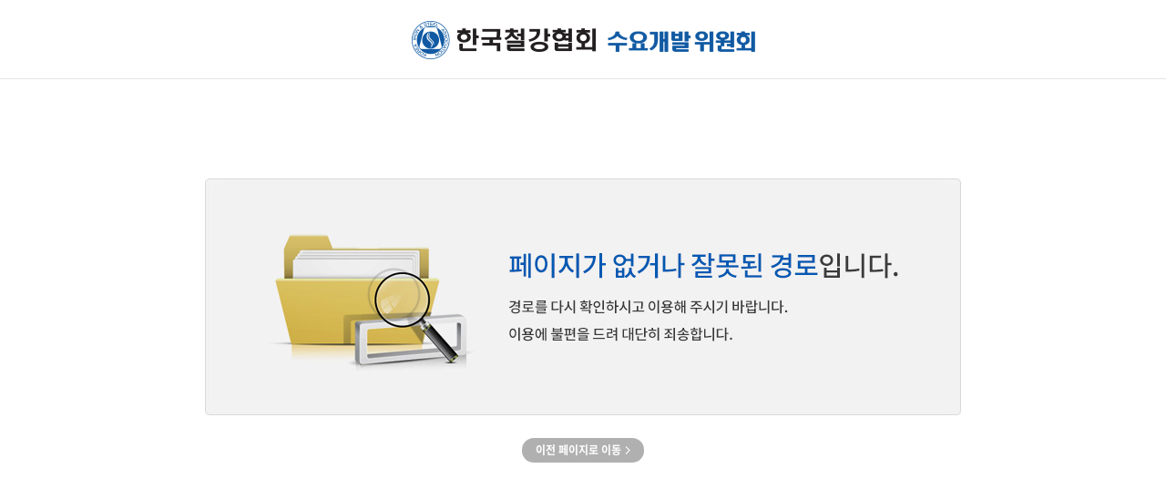

--- FILE ---
content_type: text/html; charset=UTF-8
request_url: http://dd.kosa.or.kr/error
body_size: 46025
content:
<!DOCTYPE html>
<html lang="ko">
<head>
    <title>한국철강협회 수요개발위원회</title>
    <meta http-equiv="Content-Type" content="text/html; charset=utf-8" />
    <meta http-equiv="X-UA-Compatible" content="IE=edge" />
    <meta name="format-detection" content="telephone=no" />
    <meta name="viewport" content="initial-scale=1.0, maximum-scale=1.0, minimum-scale=1.0, width=device-width, user-scalable=no, target-densitydpi=medium-dpi" />
    <meta name="author" content="스틸하우스" />
    <meta name="keywords" content="스틸하우스" />
    <meta name="description" content="POSCO소재 PosMAC /한국철강협회 KOSFA/스틸하우스 교육, 시공, 회원사 안내/ 전원주택, 단독주택, 공동주택, 상가주택" />
    <meta property="og:title" content="스틸하우스">
    <meta property="og:url" content="dd.kosa.or.kr">
    <meta property="og:image" content="dd.kosa.or.kr/user/meta_logo?dummy=1770098170">
    <meta property="og:description" content="POSCO소재 PosMAC /한국철강협회 KOSFA/스틸하우스 교육, 시공, 회원사 안내/ 전원주택, 단독주택, 공동주택, 상가주택"/>
    <meta name="twitter:card" content="summary">
    <meta name="twitter:title" content="스틸하우스">
    <meta name="twitter:url" content="dd.kosa.or.kr">
    <meta name="twitter:image" content="dd.kosa.or.kr/user/meta_logo?dummy=1770098170">
    <meta name="twitter:description" content="POSCO소재 PosMAC /한국철강협회 KOSFA/스틸하우스 교육, 시공, 회원사 안내/ 전원주택, 단독주택, 공동주택, 상가주택"/>
    <link rel="canonical" href="/error">
    <meta name="google-site-verification" content="F0C7AzdSKfcpRYEh9Bve3_EvQ0zBNlJt6ZXslX_B5BM" />
    <meta name="google-site-verification" content="ODB5gAGdBRtjYa7eNbUUFxKmjt6kKqi_6l2EfE51LL0" />
    <meta name="naver-site-verification" content="ff4d65711a47b6530f998fa93a9c983ea8b5d49d"/>    <link rel="stylesheet" type="text/css" href="/html/css/common.css" />
    <link rel="stylesheet" type="text/css" href="/html/css/font-awesome.min.css"  />
    <link rel="stylesheet" type="text/css" href="/html/css/board.min.css" />
    <!--[if lt IE 9]>
    <script type="text/javascript" src="/html/js/html5shiv.js"></script>
    <script type="text/javascript" src="/html/js/IE9.js"></script>
    <![endif]-->
    <link rel="apple-touch-icon" sizes="180x180" href="/html/_skin/totalkosa/apple-touch-icon.png?date=181025">
    <link rel="icon" type="image/png" sizes="32x32" href="/html/_skin/totalkosa/favicon-32x32.png?date=181025">
    <link rel="icon" type="image/png" sizes="16x16" href="/html/_skin/totalkosa/favicon-16x16.png?date=181025">
    <link rel="manifest" href="/html/_skin/totalkosa/site.webmanifest">
    <link rel="mask-icon" href="/html/_skin/totalkosa/safari-pinned-tab.svg?date=181025" color="#2c51a2">
    <link rel="shortcut icon" href="/html/_skin/totalkosa/favicon.ico">
    <meta name="msapplication-TileColor" content="#ffffff">
    <meta name="msapplication-config" content="/html/_skin/totalkosa/browserconfig.xml">
    <meta name="theme-color" content="#0a466f">

    <script src="/html/js/common.js" type="text/javascript"></script>
    <script src="//mir9.co.kr/resource/js/AdminLTE-2.4.2/bower_components/jquery/dist/jquery.min.js" type="text/javascript"></script>

    <!-- jquery -->
    <link rel="stylesheet" type="text/css" href="/html/_skin/totalkosa/css/jquery.bxslider.min.css" />
    <script src="/html/_skin/totalkosa/js/jquery-3.3.1.min.js" type="text/javascript"></script>
    <script src="/html/_skin/totalkosa/js/jquery.cookie.js" type="text/javascript"></script>
    <script src="/html/_skin/totalkosa/js/jquery-migrate-1.4.1.min.js" type="text/javascript"></script>
    <script src="/html/_skin/totalkosa/js/jquery.bxslider.min.js" type="text/javascript"></script>

    <!-- slick slider -->
    <link rel="stylesheet" type="text/css" href="/html/_skin/totalkosa/css/slick.css" />
    <link rel="stylesheet" type="text/css" href="/html/_skin/totalkosa/css/slick-theme.css" />
    <script src="/html/_skin/totalkosa/js/slick.min.js" type="text/javascript"></script>

    <link rel="stylesheet" type="text/css" href="/html/_skin/totalkosa/css/aos.css" />
    <script type="text/javascript" src="/html/_skin/totalkosa/js/aos.js"></script>

    <!-- <link rel="stylesheet" type="text/css" href="/html/_skin/totalkosa/css/insertstyle.css" />
    <link rel="stylesheet" type="text/css" href="/html/_skin/totalkosa/css/style.css" /> -->

    <!-- bootstrap -->
    <!-- <link rel="stylesheet" type="text/css" href="/html/_skin/totalkosa/css/bootstrap.min.css" />
    <link rel="stylesheet" type="text/css" href="/html/_skin/totalkosa/css/bootstrap-grid.css" /> -->
    <link rel="stylesheet" type="text/css" href="/html/_skin/totalkosa/js/cph/bootstrap/css/bootstrap.min.css" />
    <script src="/html/_skin/totalkosa/js/cph/bootstrap/js/bootstrap.bundle.js" type="text/javascript"></script>

    <!-- fullPagejs -->
    <link rel="stylesheet" type="text/css" href="/html/_skin/totalkosa/js/cph/lib/fullPagejs/jquery.fullpage.min.css" />
    <script src="/html/_skin/totalkosa/js/cph/lib/fullPagejs/jquery.fullpage.min.js" type="text/javascript"></script>

    <script type="text/javascript" src="/html/_skin/totalkosa/js/cph/lib/01_jquery.waypoints.min.js"></script>
    <script type="text/javascript" src="/html/_skin/totalkosa/js/cph/lib/02_TweenMax.min.js"></script>
    <script type="text/javascript" src="/html/_skin/totalkosa/js/cph/lib/03_ScrollMagic.min.js"></script>
    <script type="text/javascript" src="/html/_skin/totalkosa/js/cph/lib/04_animation.gsap.min.js"></script>
    <script type="text/javascript" src="/html/_skin/totalkosa/js/cph/lib/05_debug.addIndicators.min.js"></script>
    <script type="text/javascript" src="/html/_skin/totalkosa/js/cph/cph.js"></script>

    <link rel="stylesheet" type="text/css" href="/html/_skin/totalkosa/css/main.min.css?ver=1.0" />
    <link rel="stylesheet" type="text/css" href="/html/_skin/totalkosa/css/style.css" />
    <link rel="stylesheet" type="text/css" href="/html/_skin/totalkosa/css/style2.css" />
    <script src="/html/_skin/totalkosa/js/totalkosa.js" type="text/javascript"></script>

    <script src="https://ajax.googleapis.com/ajax/libs/webfont/1.6.26/webfont.js"></script>
    <script>
      WebFont.load({
        google: {
          families: ['Noto Sans KR', 'Noto Sans Korean', 'Nanum Square']
        }
      });
    </script>

    <!-- Global site tag (gtag.js) - Google Analytics -->
    <script async src="https://www.googletagmanager.com/gtag/js?id=UA-132903737-1"></script>
    <script>
      window.dataLayer = window.dataLayer || [];
      function gtag(){dataLayer.push(arguments);}
      gtag('js', new Date());

      gtag('config', 'UA-132903737-1');
    </script>


</head>

<body class="page-239" id="sub">
<iframe name="iframe_process" width="0" height="0" frameborder="0" style="display:none;"></iframe>
<div id="wrap">
    <header id="header" role="banner">
	<div class="header-util">
		<div class="container">
			<dfn class="slogan">한국철강협회 - 스테인리스스틸 클럽, 스틸하우스 KOSFA, 강구조센터, 철스크랩위원회, 강관협의회, 선재협의회</dfn>
			<nav class="navbar fixed-top-xxx navbar-toggleable-md navbar-dark scrolling-navbar">
				<a class="navbar-brand mx-auto" href="/main">
					<span class="d-inline-block align-middle">
						<img src="/html/_skin/totalkosa/img/logo_totalkosa.png" class="logo_default" alt="한국철강협회" />
					</span>
				</a>
				<button class="navbar-toggler navbar-toggler-right pc_none collapsed" type="button" data-toggle="collapse" data-target="#mainmenu" aria-controls="mainmenu" aria-expanded="false" aria-label="Toggle navigation">
					<!-- <span class="navbar-toggler-icon"></span> -->
					<span class="bar1"></span>
					<span class="bar2"></span>
					<span class="bar3"></span>
				</button>
				<div class="search_box">
				    <form id="searchform" method="get" action="/search_result">
                        <input type="text"  id="searchbox" name="q"  maxlength="120" placeholder="검색어를 입력하세요." onkeyup="if(event.keyCode == 13) searchform.submit();"/><!-- onkeyup="enterkey();" -->
                        <span></span>
                        <button type="submit">검색</button>
                    </form>
				</div>
			</nav>
		</div>
	</div>
	<div class="header-main">
		<div class="container">
			<!-- <nav class="navbar fixed-top-xxx navbar-toggleable-md navbar-dark scrolling-navbar"> -->
			<nav class="">
				    <div class="m-lang"></div>
    <ul class="nav smooth-scroll row no-gutters collapse show" id="mainmenu">

                    <li class="col-12 col-sm-2 nav-item ">  <a href="/stainlesssteel_club/products/summary"  class="nav-link"><span>스테인리스스틸 클럽</span></a><!-- 1차 --><ul class="dropdown-menu">  <li><a href="/stainlesssteel_club/products">제품소개</a></li><!-- 2차 -->  <li><a href="/stainlesssteel_club/member">회원사</a></li><!-- 2차 -->  <li><a href="/stainlesssteel_club/introduction">클럽 소개</a></li><!-- 2차 -->  <li><a href="/stainlesssteel_club/board/news">정보/자문</a></li><!-- 2차 -->  <li><a href="/stainlesssteel_club/media">사진/영상</a></li><!-- 2차 -->  <li><a href="http://stsdream.kosa.or.kr" target="_blank">제품 기획안 상시 공모</a></li><!-- 2차 -->      </ul></li>
                    <li class="col-12 col-sm-2 nav-item ">  <a href="/steelhouse/"  class="nav-link"><span>KOSFA (스틸하우스)</span></a><!-- 1차 --><ul class="dropdown-menu">  <li><a href="/steelhouse/products">제품소개</a></li><!-- 2차 -->  <li><a href="/steelhouse/member">회원사</a></li><!-- 2차 -->  <li><a href="/steelhouse/introduction">KOSFA</a></li><!-- 2차 -->  <li><a href="/steelhouse/board">알림/자료</a></li><!-- 2차 -->  <li><a href="/steelhouse/media">사진/영상</a></li><!-- 2차 -->      </ul></li>
                    <li class="col-12 col-sm-2 nav-item ">  <a href="/steelconstruction/"  class="nav-link"><span>강구조센터</span></a><!-- 1차 --><ul class="dropdown-menu">  <li><a href="/steelconstruction/products">제품소개</a></li><!-- 2차 -->  <li><a href="/steelconstruction/member">회원사</a></li><!-- 2차 -->  <li><a href="/steelconstruction/introduction">강구조센터</a></li><!-- 2차 -->  <li><a href="/steelconstruction/board">알림/자료</a></li><!-- 2차 -->  <li><a href="/steelconstruction/media">사진/영상</a></li><!-- 2차 -->      </ul></li>
                    <li class="col-12 col-sm-2 nav-item ">  <a href="/steelscrap/"  class="nav-link"><span>철스크랩위원회</span></a><!-- 1차 --><ul class="dropdown-menu">  <li><a href="/steelscrap/products">제품소개</a></li><!-- 2차 -->  <li><a href="/steelscrap/member">회원사</a></li><!-- 2차 -->  <li><a href="/steelscrap/introduction">철스크랩위원회</a></li><!-- 2차 -->  <li><a href="/steelscrap/board">알림/자료</a></li><!-- 2차 -->  <li><a href="/steelscrap/media">사진/영상</a></li><!-- 2차 -->      </ul></li>
                    <li class="col-12 col-sm-2 nav-item ">  <a href="/steeltubesandpipes/"  class="nav-link"><span>강관협의회</span></a><!-- 1차 --><ul class="dropdown-menu">  <li><a href="/steeltubesandpipes/products">제품 소개</a></li><!-- 2차 -->  <li><a href="/steeltubesandpipes/member">회원사</a></li><!-- 2차 -->  <li><a href="/steeltubesandpipes/introduction">협의회 소개</a></li><!-- 2차 -->  <li><a href="/steeltubesandpipes/board">공지/자료</a></li><!-- 2차 -->  <li><a href="/steeltubesandpipes/tech">기술자문</a></li><!-- 2차 -->  <li><a href="/steeltubesandpipes/media">사진/영상</a></li><!-- 2차 -->      </ul></li>
                    <li class="col-12 col-sm-2 nav-item ">  <a href="/steelwire/"  class="nav-link"><span>선재협의회</span></a><!-- 1차 --><ul class="dropdown-menu">  <li><a href="/steelwire/products">제품소개</a></li><!-- 2차 -->  <li><a href="/steelwire/member">회원사</a></li><!-- 2차 -->  <li><a href="/steelwire/introduction">선재협의회</a></li><!-- 2차 -->  <li><a href="/steelwire/board">알림/자료</a></li><!-- 2차 -->  <li><a href="/steelwire/media">사진/영상</a></li><!-- 2차 -->      </ul></li>    </ul>


<script type="text/javascript">
$(function(){

	$(window).on("load resize", function(){
		scrollTopFixed();
	});
	// menu button
	var num = 0;
	var flag = true;
	$(".navbar-toggler").unbind("click").bind("click",function(){
		num++;
		if(flag){
			$("#header .m-gnb-bg").fadeIn();
			$(".header-main nav").animate({"right":0,"opacity":1},500);
			$("#header .m-lang").animate({"right":0,"opacity":1},500);
			$("body").css("overflow","hidden");
			flag = false;
		}else{
			$("#header .m-gnb-bg").fadeOut();
			$(".header-main nav").animate({"right":-100+"%","opacity":1},500);
			$("#header .m-lang").animate({"right":-100+"%","opacity":0},500);
			flag = true;
			$("body").css("overflow","visible");
		}
		$(this).toggleClass("on");
	});
	// mobile 2depth
	function gnbClickOn () {
        $(".header-main nav>ul>li>a").unbind("click").bind("click",function(e){
			var _ = $(this);
            if( _.next(".dropdown-menu").children().length >= 1 ){
                e.preventDefault();
                $(".header-main nav>ul>li>a").not(this).parent().removeClass("on").children("ul").slideUp(200);
                $(this).parent().addClass("on").children("ul").slideToggle(200, function() {
                    if ($(this).css("display") == "none") {
                        $(this).parent().removeClass("on");
                    }
                });
            } else {
                e.stopPropagation();
            }
		});
	}
	function gnbClickOff () {
        $(".header-main nav>ul>li>a").unbind("click").bind("click",function(e){
			e.stopPropagation();
		});
	}
	$(document).ready(function() {
        var w = $(window).width();
		if ( w <= 1200) {
			gnbClickOn();
		}else {
			gnbClickOff();
		}
	});
	$(window).on("load resize", function(){
        var bxWrapper = $('.bx-wrapper').width();
        var bxSliderLi = $('.product_slider > li');
        bxSliderLi.css('width', bxWrapper);

		var w = $(window).width();
		if ( w <= 1200 - 17) {
			gnbClickOn();
            $(".dropdown-menu").css("display", "none");
            if($('.navbar-toggler').hasClass('on')){
                $("#mainmenu").addClass('show');
                $("body").css("overflow","hidden");
            }else{
                $("#mainmenu").removeClass('show');
            }
            $('#sitemap.modal').modal('hide');
		}else {
			gnbClickOff();
            $("body").css("overflow","visible");
            $("#mainmenu").addClass('show');
            // $(".dropdown-menu").css("display", "block");
            $(".nav-item").removeClass("on");
		}
	});

})
    $(document).ready(function(){
        scrollTopFixed();
    });
    function scrollTopFixed() {
        var w = $(window).width()+17;
        var navbarHeight = $('#header .header-util .navbar').outerHeight();
        // console.log('w = ' + w + '/' + 'navbarHeight' + navbarHeight);
		if ( w > 1200) {
			$(window).scroll(function(){
                // console.log('window scrollTop' + $(window).scrollTop() + '/' + 'navbarHeight' + navbarHeight);
				if ($(window).scrollTop() >= navbarHeight) {
				   $('#header').addClass('fixed');
				}
				else {
				   $('#header').removeClass('fixed');
				}
			});
		}
        /* else {
			$(window).scroll(function(){
				if ($(window).scrollTop() >= 300) {
				   $('#header').addClass('fixed');
				}
				else {
				   $('#header').removeClass('fixed');
				}
			});
		} */
    }
</script>				<div class="m-gnb-bg"></div>
			</nav>
		</div>
	</div>
</header>

<script type="text/javascript">
function enterkey() {
	if (window.event.keyCode == 13) {
        //document.searchform.action="/search_result";
        //document.searchform.q.value=pval1;
        //document.searchform.submit();
	}
}
</script>

<!--
    <a href="?tpf=member/stipulation">회원가입</a> |
    <a href="?tpf=member/login">로그인</a>
-->

    <main id="content">
        
        <!-- 서브 네비게이션 -->




			     <aside id="breadcrumb" role="complementary">
					<nav role="navigation" class="breadcrumb">
						<a href="/" class="home">Home</a>
						<ul class="location">
							<li class="dep1">
								<a href="#dep1">
									error								</a>
								<ul class="sub-menu">
									          <li><a href="/stainlesssteel_club/">스테인리스스틸 클럽</a></li>          <li><a href="/steelhouse/">KOSFA (스틸하우스)</a></li>          <li><a href="/steelconstruction/">강구조센터</a></li>          <li><a href="/steelscrap/">철스크랩위원회</a></li>          <li><a href="/steeltubesandpipes/">강관협의회</a></li>          <li><a href="/steelwire/">선재협의회</a></li>								</ul>
							</li>
							
														</ul>
					</nav>
				</aside>

        
        <div class="content-">
            <div class="container">

                <div id="sidemenu">
    <div class="titWrap">
        <span class="tit">
			error        </span>
    </div>
    <ul class="sidemenu_list">
        </ul>
</div>

                <div class="content_wrapper">
                                        <!-- 서브 내용 -->
<style>
  .header-main, #breadcrumb, .floating_menu, #footer, #sidemenu, .navbar-toggler, .search_box {display:none !important;}
  #header {pointer-events: none !important;}
  #header, #content {padding-right: 0 !important;}
</style>
<div style="text-align:center;margin-top:50px;">
  <img src="/html/_skin/totalkosa/img/page_404.jpg" alt="페이지가 없거나 잘못된 경로입니다." style="max-width:100%;" /><br />
  <a onclick="history.back();" style="color: #fff;font-size: 12px;font-weight: 700;display: inline-block;padding: 5px 25px 5px 15px;border-radius: 15px;vertical-align: middle;text-align: center;background: #b0b0b0 url(/html/_skin/totalkosa/img/arrow_right.png) no-repeat center right 15px;margin-top: 20px;cursor:pointer;">이전 페이지로 이동</a>
</div>
<!-- 팝업영역 -->
                </div>
            </div>
        </div>

    </main>

    <section class="main_map_area">
    <div class="container">
        <div class="map_area">
            <div id="footer_map" style="width:100%; height:400px;"></div>
        </div>
        <div class="addr_area">
           <h3 class="table_tit">한국철강협회</h3>
            <div class="addr_table">
                <table>
                    <tr>
                        <th>주소</th>
                        <td>서울특별시 송파구 중대로 135(아이티벤처타워) 동관 15층 (우편번호 : 05717)</td>
                    </tr>
                    <tr>
                        <th>Tel</th>
                        <td>02-559-3572</td>
                    </tr>
                    <tr>
                        <th>Fax</th>
                        <td>02-559-3509</td>
                    </tr>
                </table>
            </div>
        </div>
    </div>
</section>
    <script>
      var map;

      function initialize() {

        var mapOptions = { //구글 맵 옵션 설정
            zoom : 16, //기본 확대율
            center : new google.maps.LatLng(37.495180, 127.122230), // 지도 중앙 위치
            scrollwheel : false, //마우스 휠로 확대 축소 사용 여부
            mapTypeControl : false //맵 타입 컨트롤 사용 여부
        };

        map = new google.maps.Map(document.getElementById('footer_map'), mapOptions); //구글 맵을 사용할 타겟

        // var image = 'https://cheolguso.com/img/iconimg.png'; //마커 이미지 설정

        var marker = new google.maps.Marker({ //마커 설정
            map : map,
            position : map.getCenter(), //마커 위치
            // icon : image //마커 이미지
        });

        google.maps.event.addDomListener(window, "resize", function() { //리사이즈에 따른 마커 위치
            var center = map.getCenter();
            google.maps.event.trigger(map, "resize");
            map.setCenter(center);
        });

      }
    </script>
    <script src="https://maps.googleapis.com/maps/api/js?key=AIzaSyDmTnE_Nx1pwo15bsRrTY-N-t7H9QuIl6I&callback=initialize" async defer></script>
    <!-- ?key=YOUR_API_KEY  //이곳에 API KEY를 입력합니다. -->
    <!-- callback=initialize // 콜백으로 initialize() 함수가 실행됩니다. -->

<div class="modal fade" id="sitemap" tabindex="-1" role="dialog" aria-labelledby="sitemap" aria-hidden="true">
    <div class="modal-dialog">
      <div class="container">
        <!-- <button type="button" class="close" data-dismiss="modal" aria-hidden="true"></button> -->
        <div class="row">
          <div class="col-md-12">
			<!-- <h2 class="sub_tit white">SITEMAP</h2> -->
			<nav class="sitemap_nav">
              <a href="#close" class="sitemap_close_btn"><img src="/html/_skin/totalkosa/img/sitemap_close.png" alt="닫기" /></a>
			      <div class="m-lang"></div>
    <ul class="nav smooth-scroll row no-gutters collapse show" id="mainmenu">

                    <li class="col-12 col-sm-2 nav-item ">  <a href="/stainlesssteel_club/products/summary"  class="nav-link"><span>스테인리스스틸 클럽</span></a><!-- 1차 --><ul class="dropdown-menu"><li>  <a href="/stainlesssteel_club/products">제품소개</a><!-- 2차 --><ul class="dropdown-menu">  <li><a href="/stainlesssteel_club/products/summary">스테인리스스틸 개요</a></li><!-- 3차 -->  <li><a href="/stainlesssteel_club/products/character">스테인리스스틸 특성</a></li><!-- 3차 -->  <li><a href="/stainlesssteel_club/products/classification">스테인리스스틸 표면처리별 분류</a></li><!-- 3차 -->  <li><a href="/stainlesssteel_club/products/usage">스테인리스스틸 강종별 분류</a></li><!-- 3차 -->  <li><a href="/stainlesssteel_club/products/process">스테인리스스틸  제조 및 가공 공정</a></li><!-- 3차 -->      </ul></li><li>  <a href="/stainlesssteel_club/member">회원사</a><!-- 2차 --><ul class="dropdown-menu">  <li><a href="/stainlesssteel_club/member/status">회원사 현황</a></li><!-- 3차 -->  <li><a href="/stainlesssteel_club/member/related">관련  사이트</a></li><!-- 3차 -->      </ul></li><li>  <a href="/stainlesssteel_club/introduction">클럽 소개</a><!-- 2차 --><ul class="dropdown-menu">  <li><a href="/stainlesssteel_club/introduction/summary">개요</a></li><!-- 3차 -->  <li><a href="/stainlesssteel_club/introduction/guidance">사무국</a></li><!-- 3차 -->  <li><a href="/stainlesssteel_club/introduction/operation">운영요강</a></li><!-- 3차 -->  <li><a href="/stainlesssteel_club/introduction/map">찾아오시는 길</a></li><!-- 3차 -->  <li><a href="/stainlesssteel_club/introduction/step">가입 절차</a></li><!-- 3차 -->      </ul></li><li>  <a href="/stainlesssteel_club/board">정보/자문</a><!-- 2차 --><ul class="dropdown-menu">  <li><a href="/stainlesssteel_club/board/news">뉴스&amp;회원사소식</a></li><!-- 3차 -->  <li><a href="/stainlesssteel_club/board/seminar">교육&amp;세미나</a></li><!-- 3차 -->  <li><a href="/stainlesssteel_club/board/data">STS 시황 및 동향</a></li><!-- 3차 -->  <li><a href="/stainlesssteel_club/board/techdata">STS 기술 정보</a></li><!-- 3차 -->  <li><a href="/stainlesssteel_club/board/tech">STS 기술 자문</a></li><!-- 3차 -->      </ul></li><li>  <a href="/stainlesssteel_club/media">사진/영상</a><!-- 2차 --><ul class="dropdown-menu">  <li><a href="/stainlesssteel_club/media/gallery">사진자료실</a></li><!-- 3차 -->  <li><a href="/stainlesssteel_club/media/video">영상자료실</a></li><!-- 3차 -->      </ul></li><li>  <a href="stainlesssteel_club/http://stsdream.kosa.or.kr" target="_blank">제품 기획안 상시 공모</a><!-- 2차 --><ul class="dropdown-menu">      </ul></li>      </ul></li>
                    <li class="col-12 col-sm-2 nav-item ">  <a href="/steelhouse/"  class="nav-link"><span>KOSFA (스틸하우스)</span></a><!-- 1차 --><ul class="dropdown-menu"><li>  <a href="/steelhouse/products">제품소개</a><!-- 2차 --><ul class="dropdown-menu">  <li><a href="/steelhouse/products/summary">개요</a></li><!-- 3차 -->  <li><a href="/steelhouse/products/character">특징</a></li><!-- 3차 -->  <li><a href="/steelhouse/products/usage">용어해설</a></li><!-- 3차 -->  <li><a href="/steelhouse/products/design">스틸하우스 갤러리</a></li><!-- 3차 -->      </ul></li><li>  <a href="/steelhouse/member">회원사</a><!-- 2차 --><ul class="dropdown-menu">  <li><a href="/steelhouse/member/status">회원사현황</a></li><!-- 3차 -->      </ul></li><li>  <a href="/steelhouse/introduction">KOSFA</a><!-- 2차 --><ul class="dropdown-menu">  <li><a href="/steelhouse/introduction/summary">개요/인사말</a></li><!-- 3차 -->  <li><a href="/steelhouse/introduction/guidance">사무국 안내/조직</a></li><!-- 3차 -->  <li><a href="/steelhouse/introduction/operation">운영요강</a></li><!-- 3차 -->  <li><a href="/steelhouse/introduction/signup_guide">가입절차</a></li><!-- 3차 -->      </ul></li><li>  <a href="/steelhouse/board">알림/자료</a><!-- 2차 --><ul class="dropdown-menu">  <li><a href="/steelhouse/board/news">뉴스&amp;회원사소식</a></li><!-- 3차 -->  <li><a href="/steelhouse/board/seminar">교육&amp;세미나</a></li><!-- 3차 -->  <li><a href="/steelhouse/board/data">자료실</a></li><!-- 3차 -->  <li><a href="/steelhouse/board/info">자격검정시험안내</a></li><!-- 3차 -->      </ul></li><li>  <a href="/steelhouse/media">사진/영상</a><!-- 2차 --><ul class="dropdown-menu">  <li><a href="/steelhouse/media/gallery">사진자료실</a></li><!-- 3차 -->  <li><a href="/steelhouse/media/video">영상자료실</a></li><!-- 3차 -->      </ul></li>      </ul></li>
                    <li class="col-12 col-sm-2 nav-item ">  <a href="/steelconstruction/"  class="nav-link"><span>강구조센터</span></a><!-- 1차 --><ul class="dropdown-menu"><li>  <a href="/steelconstruction/products">제품소개</a><!-- 2차 --><ul class="dropdown-menu">  <li><a href="/steelconstruction/products/summary">강재일반</a></li><!-- 3차 -->  <li><a href="/steelconstruction/products/usage">규격 및 종류</a></li><!-- 3차 -->  <li><a href="/steelconstruction/products/produce">구조용 강재의 활용</a></li><!-- 3차 -->      </ul></li><li>  <a href="/steelconstruction/member">회원사</a><!-- 2차 --><ul class="dropdown-menu">  <li><a href="/steelconstruction/member/status">회원사 현황</a></li><!-- 3차 -->  <li><a href="/steelconstruction/member/signup_guide">가입 안내</a></li><!-- 3차 -->      </ul></li><li>  <a href="/steelconstruction/introduction">강구조센터</a><!-- 2차 --><ul class="dropdown-menu">  <li><a href="/steelconstruction/introduction/summary">개요/인사말</a></li><!-- 3차 -->  <li><a href="/steelconstruction/introduction/guidance">사무국안내/조직</a></li><!-- 3차 -->  <li><a href="/steelconstruction/introduction/activity">설립목적 및 주요 활동</a></li><!-- 3차 -->  <li><a href="/steelconstruction/introduction/operation">운영요강</a></li><!-- 3차 -->  <li><a href="/steelconstruction/introduction/map">찾아오시는길</a></li><!-- 3차 -->      </ul></li><li>  <a href="/steelconstruction/board">알림/자료</a><!-- 2차 --><ul class="dropdown-menu">  <li><a href="/steelconstruction/board/news">뉴스&amp;회원사소식</a></li><!-- 3차 -->  <li><a href="/steelconstruction/board/seminar">교육&amp;세미나</a></li><!-- 3차 -->  <li><a href="/steelconstruction/board/data">자료실</a></li><!-- 3차 -->      </ul></li><li>  <a href="/steelconstruction/media">사진/영상</a><!-- 2차 --><ul class="dropdown-menu">  <li><a href="/steelconstruction/media/gallery">사진자료실</a></li><!-- 3차 -->  <li><a href="/steelconstruction/media/video">영상자료실</a></li><!-- 3차 -->      </ul></li>      </ul></li>
                    <li class="col-12 col-sm-2 nav-item ">  <a href="/steelscrap/"  class="nav-link"><span>철스크랩위원회</span></a><!-- 1차 --><ul class="dropdown-menu"><li>  <a href="/steelscrap/products">제품소개</a><!-- 2차 --><ul class="dropdown-menu">  <li><a href="/steelscrap/products/summary">개요</a></li><!-- 3차 -->  <li><a href="/steelscrap/products/character">특징</a></li><!-- 3차 -->  <li><a href="/steelscrap/products/usage">분류/용도</a></li><!-- 3차 -->      </ul></li><li>  <a href="/steelscrap/member">회원사</a><!-- 2차 --><ul class="dropdown-menu">  <li><a href="/steelscrap/member/status">회원사현황</a></li><!-- 3차 -->      </ul></li><li>  <a href="/steelscrap/introduction">철스크랩위원회</a><!-- 2차 --><ul class="dropdown-menu">  <li><a href="/steelscrap/introduction/summary">개요/인사말</a></li><!-- 3차 -->  <li><a href="/steelscrap/introduction/guidance">사무국안내/조직</a></li><!-- 3차 -->  <li><a href="/steelscrap/introduction/operation">운영요강</a></li><!-- 3차 -->  <li><a href="/steelscrap/introduction/map">찾아오시는길</a></li><!-- 3차 -->  <li><a href="/steelscrap/introduction/signup_guide">가입 절차</a></li><!-- 3차 -->      </ul></li><li>  <a href="/steelscrap/board">알림/자료</a><!-- 2차 --><ul class="dropdown-menu">  <li><a href="/steelscrap/board/news">뉴스&amp;회원사소식</a></li><!-- 3차 -->  <li><a href="/steelscrap/board/seminar">교육&amp;세미나</a></li><!-- 3차 -->  <li><a href="/steelscrap/board/data">자료실</a></li><!-- 3차 -->  <li><a href="/steelscrap/board/report_center">고의적 불순물 신고센터</a></li><!-- 3차 -->  <li><a href="/steelscrap/board/report_data">고의혼적사례</a></li><!-- 3차 -->  <li><a href="/steelscrap/board/car">철스크랩 운반 전용차량</a></li><!-- 3차 -->      </ul></li><li>  <a href="/steelscrap/media">사진/영상</a><!-- 2차 --><ul class="dropdown-menu">  <li><a href="/steelscrap/media/gallery">사진자료실</a></li><!-- 3차 -->  <li><a href="/steelscrap/media/video">영상자료실</a></li><!-- 3차 -->      </ul></li>      </ul></li>
                    <li class="col-12 col-sm-2 nav-item ">  <a href="/steeltubesandpipes/"  class="nav-link"><span>강관협의회</span></a><!-- 1차 --><ul class="dropdown-menu"><li>  <a href="/steeltubesandpipes/products">제품 소개</a><!-- 2차 --><ul class="dropdown-menu">  <li><a href="/steeltubesandpipes/products/summary">강관 정의</a></li><!-- 3차 -->  <li><a href="/steeltubesandpipes/products/usage">강관 용도</a></li><!-- 3차 -->  <li><a href="/steeltubesandpipes/products/produce">강관 제조 공정</a></li><!-- 3차 -->      </ul></li><li>  <a href="/steeltubesandpipes/member">회원사</a><!-- 2차 --><ul class="dropdown-menu">  <li><a href="/steeltubesandpipes/member/status">회원사 현황</a></li><!-- 3차 -->      </ul></li><li>  <a href="/steeltubesandpipes/introduction">협의회 소개</a><!-- 2차 --><ul class="dropdown-menu">  <li><a href="/steeltubesandpipes/introduction/summary">인사말</a></li><!-- 3차 -->  <li><a href="/steeltubesandpipes/introduction/guidance">사무국</a></li><!-- 3차 -->  <li><a href="/steeltubesandpipes/introduction/operation">운영요강</a></li><!-- 3차 -->  <li><a href="/steeltubesandpipes/introduction/map">찾아오시는길</a></li><!-- 3차 -->  <li><a href="/steeltubesandpipes/introduction/division">분과위원회</a></li><!-- 3차 -->      </ul></li><li>  <a href="/steeltubesandpipes/board">공지/자료</a><!-- 2차 --><ul class="dropdown-menu">  <li><a href="/steeltubesandpipes/board/news">뉴스&amp;회원사소식</a></li><!-- 3차 -->  <li><a href="/steeltubesandpipes/board/seminar">교육&amp;세미나</a></li><!-- 3차 -->  <li><a href="/steeltubesandpipes/board/data">자료실</a></li><!-- 3차 -->      </ul></li><li>  <a href="/steeltubesandpipes/tech">기술자문</a><!-- 2차 --><ul class="dropdown-menu">  <li><a href="/steeltubesandpipes/tech/tech">기술자문</a></li><!-- 3차 -->      </ul></li><li>  <a href="/steeltubesandpipes/media">사진/영상</a><!-- 2차 --><ul class="dropdown-menu">  <li><a href="/steeltubesandpipes/media/gallery">사진자료실</a></li><!-- 3차 -->  <li><a href="/steeltubesandpipes/media/video">영상자료실</a></li><!-- 3차 -->      </ul></li>      </ul></li>
                    <li class="col-12 col-sm-2 nav-item ">  <a href="/steelwire/"  class="nav-link"><span>선재협의회</span></a><!-- 1차 --><ul class="dropdown-menu"><li>  <a href="/steelwire/products">제품소개</a><!-- 2차 --><ul class="dropdown-menu">  <li><a href="/steelwire/products/summary">개요</a></li><!-- 3차 -->  <li><a href="/steelwire/products/usage">분류/용도</a></li><!-- 3차 -->      </ul></li><li>  <a href="/steelwire/member">회원사</a><!-- 2차 --><ul class="dropdown-menu">  <li><a href="/steelwire/member/status">회원사 현황</a></li><!-- 3차 -->      </ul></li><li>  <a href="/steelwire/introduction">선재협의회</a><!-- 2차 --><ul class="dropdown-menu">  <li><a href="/steelwire/introduction/summary">개요/인사말</a></li><!-- 3차 -->  <li><a href="/steelwire/introduction/guidance">사무국안내/조직</a></li><!-- 3차 -->  <li><a href="/steelwire/introduction/operation">운영요강</a></li><!-- 3차 -->  <li><a href="/steelwire/introduction/map">찾아오시는길</a></li><!-- 3차 -->  <li><a href="/steelwire/introduction/division">분과위원회</a></li><!-- 3차 -->      </ul></li><li>  <a href="/steelwire/board">알림/자료</a><!-- 2차 --><ul class="dropdown-menu">  <li><a href="/steelwire/board/news">뉴스&amp;회원사소식</a></li><!-- 3차 -->  <li><a href="/steelwire/board/seminar">교육&amp;세미나</a></li><!-- 3차 -->  <li><a href="/steelwire/board/data">자료실</a></li><!-- 3차 -->      </ul></li><li>  <a href="/steelwire/media">사진/영상</a><!-- 2차 --><ul class="dropdown-menu">  <li><a href="/steelwire/media/gallery">사진자료실</a></li><!-- 3차 -->  <li><a href="/steelwire/media/video">영상자료실</a></li><!-- 3차 -->      </ul></li>      </ul></li>    </ul>


<script type="text/javascript">
$(function(){

	$(window).on("load resize", function(){
		scrollTopFixed();
	});
	// menu button
	var num = 0;
	var flag = true;
	$(".navbar-toggler").unbind("click").bind("click",function(){
		num++;
		if(flag){
			$("#header .m-gnb-bg").fadeIn();
			$(".header-main nav").animate({"right":0,"opacity":1},500);
			$("#header .m-lang").animate({"right":0,"opacity":1},500);
			$("body").css("overflow","hidden");
			flag = false;
		}else{
			$("#header .m-gnb-bg").fadeOut();
			$(".header-main nav").animate({"right":-100+"%","opacity":1},500);
			$("#header .m-lang").animate({"right":-100+"%","opacity":0},500);
			flag = true;
			$("body").css("overflow","visible");
		}
		$(this).toggleClass("on");
	});
	// mobile 2depth
	function gnbClickOn () {
        $(".header-main nav>ul>li>a").unbind("click").bind("click",function(e){
			var _ = $(this);
            if( _.next(".dropdown-menu").children().length >= 1 ){
                e.preventDefault();
                $(".header-main nav>ul>li>a").not(this).parent().removeClass("on").children("ul").slideUp(200);
                $(this).parent().addClass("on").children("ul").slideToggle(200, function() {
                    if ($(this).css("display") == "none") {
                        $(this).parent().removeClass("on");
                    }
                });
            } else {
                e.stopPropagation();
            }
		});
	}
	function gnbClickOff () {
        $(".header-main nav>ul>li>a").unbind("click").bind("click",function(e){
			e.stopPropagation();
		});
	}
	$(document).ready(function() {
        var w = $(window).width();
		if ( w <= 1200) {
			gnbClickOn();
		}else {
			gnbClickOff();
		}
	});
	$(window).on("load resize", function(){
        var bxWrapper = $('.bx-wrapper').width();
        var bxSliderLi = $('.product_slider > li');
        bxSliderLi.css('width', bxWrapper);

		var w = $(window).width();
		if ( w <= 1200 - 17) {
			gnbClickOn();
            $(".dropdown-menu").css("display", "none");
            if($('.navbar-toggler').hasClass('on')){
                $("#mainmenu").addClass('show');
                $("body").css("overflow","hidden");
            }else{
                $("#mainmenu").removeClass('show');
            }
		}else {
			gnbClickOff();
            $("body").css("overflow","visible");
            $("#mainmenu").addClass('show');
            $(".dropdown-menu").css("display", "block");
            $(".nav-item").removeClass("on");
		}
	});

})
    $(document).ready(function(){
        scrollTopFixed();
    });
    function scrollTopFixed() {
        var w = $(window).width()+17;
        var navbarHeight = $('#header .header-util .navbar').outerHeight();
        // console.log('w = ' + w + '/' + 'navbarHeight' + navbarHeight);
		if ( w > 1200) {
			$(window).scroll(function(){
                // console.log('window scrollTop' + $(window).scrollTop() + '/' + 'navbarHeight' + navbarHeight);
				if ($(window).scrollTop() >= navbarHeight) {
				   $('#header').addClass('fixed');
				}
				else {
				   $('#header').removeClass('fixed');
				}
			});
		}
        /* else {
			$(window).scroll(function(){
				if ($(window).scrollTop() >= 300) {
				   $('#header').addClass('fixed');
				}
				else {
				   $('#header').removeClass('fixed');
				}
			});
		} */
    }
</script>			</nav>
		</div>
        </div>
      </div>
    </div>
</div>

<div class="floating_menu">
	<nav class="util_wrap">
		<ul class="util">
			<li><a href="/">HOME</a></li>
			<li><a href="/service_center/community/info">고객센터</a></li>
			<li><a class="sitemap_btn" href="#sitemap" data-toggle="modal" data-target="#sitemap">사이트맵</a></li>
		</ul>
	</nav>
	<nav class="quickm_wrap">
		<ul class="quickm">
		    <li class="item3">
				<a href="/stainlesssteel_club/board/tech">
					<div class="inner">
						<i class="icon icon3"></i>
						스테인리스스틸<br />기술상담
					</div>
				</a>
			</li>
			<li class="item2">
				<a href="http://stsdream.kosa.or.kr/" target="_blank">
					<div class="inner">
						<i class="icon icon2"></i>
						스테인리스<br />적용 제품 개발<br />기획안 공모
					</div>
				</a>
			</li>
			<!-- <li class="item2">
				<a href="#" onclick="bscc_popup_open()">
					<div class="inner">
						<i class="icon icon2"></i>
						부적합<br class="mb_only" />철강재<br />신고센터
					</div>
				</a>
				<script>
					function bscc_popup_open(){
						window.open('http://cs.stainlesssteel.or.kr/bscc/sub01.jsp','bscc','toolbar=no, directories=no, status=no, menubar=no, resizable=no, scrollbars=yes, width=820,height=800,top=0')
					}
				</script>
			</li> -->
			<li class="item4">
				<a href="http://edu.kosa.or.kr/PROCESS/education-list.php" target="_blink">
					<div class="inner">
						<i class="icon icon4"></i>
						스틸하우스<br />교육신청
					</div>
				</a>
			</li>
			<li class="item1">

				<a href="/steelscrap/board/car" target="_self">
				<!-- <a href="/steelscrap/board/report_center"> -->
					<div class="inner">
						<i class="icon icon1"></i>
						철스크랩 운반<br />전용차량
					</div>
				</a>
			</li>
			<li class="item5">
				<a href="/steelscrap/board/report_center" target="_self">
					<div class="inner">
						<i class="icon icon5"></i>
						철스크랩 고의적<br />불순물 신고센터
					</div>
				</a>
			</li>
			<li class="item6">
				<a href="http://steelscrapidea.kosa.or.kr" target="_blank">
					<div class="inner">
						<i class="icon icon6"></i>
						철스크랩 산업발전<br />아이디어센터
					</div>
				</a>
			</li>
			<li class="item7">
				<a href="/steeltubesandpipes/tech">
					<div class="inner">
						<i class="icon icon7"></i>
						강관협의회<br>기술상담
					</div>
				</a>
			</li>
        </ul>
	</nav>
</div>

<footer id="footer" role="contentinfo">
	<div class="socket">
		<div class="container">
			<ul class="policy nav">
				<li class="nav-item"><a href="/service_center/community/terms" class="nav-link">이용약관</a></li>
				<li class="nav-item"><a href="/service_center/community/privacy_statement" class="nav-link">개인정보취급방침</a></li>
				<li class="nav-item"><a href="#mainMap" class="nav-link mm_btn">찾아오시는길</a></li>
				<li class="nav-item"><a href="/service_center/community/info" class="nav-link">고객센터</a></li>
				<li class="nav-item"><a href="#sitemap" class="nav-link mb_none sitemap_btn" data-toggle="modal" data-target="#sitemap">사이트맵</a></li>
			</ul>
			<!-- <ul class="social">
				<li class="fb"><a href="https://www.facebook.com/" target="_blank">Facebook</a></li>
			</ul> -->
		</div>
	</div>
	<div class="footer">
		<div class="container">
		    <div class="foot_box">
		        <div class="foot_logo">
                    <a href="/"><img src="/html/_skin/totalkosa/img/foot_logo.png" alt="한국철강협회 로고" /></a>
                </div>
                <div class="foot_info">
                    <address><span>주소 : (05717) 서울특별시 송파구 중대로 135 IT벤쳐타워 동관 15층</span> <span>전화 : 02-559-3500</span> <span>팩스 : 02-559-3509</span></address>
                    <p class="copy">COPYRIGHT&copy;2010 KOSA. All RIGHT RESERVED</p>
                </div>
                <aside class="familySite">
                    <header>
                        <h3><a href="#familysite" class="familySite-select">관련사이트</a></h3>
                    </header>
                    <div class="footSelect">
                        <ul>
                            <li><a href="http://www.kosa.or.kr/" target="_blank">한국철강협회</a></li>
                            <li><a href="http://edu.kosa.or.kr/" target="_blank">재직자 대상 기술 교육</a></li>
                            <li><a href="http://kosa.egentouch.com/main.do?action=main" target="_blank">철강협회자료실</a></li>
                            <li><a href="http://www.kosahrd.or.kr/main" target="_blank">고부가금속소재 전문인력양성사업</a></li>
                        </ul>
                    </div>
                </aside>
		    </div>
		</div>
	</div>
	<div class="gotop_wrap">
		<a href="#wrap" class="gotop">TOP</a>
	</div>
</footer>

<div class="modal fade" id="modalVideo" tabindex="-1" role="dialog" aria-labelledby="video" aria-hidden="true">
    <div class="modal-dialog modal-dialog-centered" role="document">
        <div class="modal-content">
            <div class="container">
                <button type="button" class="close" data-dismiss="modal" aria-hidden="true"></button>
                <div class="row">
                    <div class="col-md-12">
                        <iframe width="100%" height="500" src="" id="video" frameborder="0" allow='autoplay'></iframe>
                    </div>
                </div>
            </div>
            <a href="#close" class="video_close_btn"><img src="/html/_skin/totalkosa/img/sitemap_close.png" alt="닫기" /></a>
        </div>
    </div>
</div>

<script type="text/javascript">
    $('.familySite').on('click', function(){
        if($(this).hasClass('on')){
            $(this).removeClass('on');
            $(".footSelect > ul").slideUp();
        }else{
            $(this).addClass('on');
            $(".footSelect > ul").slideDown();
        }
    });

    $('.mm_btn').on('click', function(){
        $(".main_map_area").slideToggle("fast");
        $("html,body").animate({
            scrollTop: $(".main_map_area").offset().top
        });
    });
    $('.sitemap_btn').on('click', function(){
        $('#footer').addClass('sitemapon');
    });
    $('.sitemap_close_btn, .video_close_btn').on('click', function(){
        $('.modal').modal('hide');
        $('#footer').removeClass('sitemapon');
    });

    var trigger = $("body").find('[data-toggle="modal"]');
    trigger.click(function() {
        // $body.addClass('windowModal');
        // $('#footer').addClass('sitemapon');
        var theModal = $(this).data("target"),
            videoSRC = $(this).attr("data-theVideo"),
            videoSRCauto = videoSRC + "?autoplay=1";
        $(theModal + ' iframe').attr('src', videoSRCauto);
        $(theModal + ' button.close').click(function() {
            $(theModal + ' iframe').attr('src', videoSRC);
        });
    });

    $('.modal').on('shown.bs.modal', function () {
        $('#footer').addClass('sitemapon');
    });

    $('.modal').on('hidden.bs.modal', function () {
        $('#footer').removeClass('sitemapon');
    });

    $(document).ready(function(){
        // 비디오 모달
        var videoImgA = $('.main-vid-link');
        var thumbSRC = videoImgA.attr("data-thumb");
        videoImgA.css('background', 'url(' + thumbSRC + ') no-repeat center/cover');
    });

</script></div>

<script type="text/javascript">
	$(".location>li>a").click(function(){
        $(this).toggleClass('on');
        $(".location>li>a").not(this).removeClass('on');
		$(".location>li>a").not(this).next(".sub-menu").slideUp("fast");
		$(this).next(".sub-menu").slideToggle("fast");
	});

    $('.tab_btn_box > ul > li').click(function(e) {
		e.preventDefault();
    	var activeTab = $(this).attr('data-tab');
		$('.tab_btn_box > ul > li').removeClass('current');
		$('.tabcontent').removeClass('current');
		$('.tabcontent').hide();
		$(this).addClass('current');
		// $('#' + activeTab).addClass('current');
        $('[data-aos^="fade"]').removeClass('aos-animate');
        $('#' + activeTab).fadeIn();

        AOS.refresh();
    })
</script>

<script>
  AOS.init();
</script>
</body>
</html>


--- FILE ---
content_type: text/html; charset=UTF-8
request_url: http://dd.kosa.or.kr/html/_skin/totalkosa/css/font-awesome.min.css
body_size: 81
content:

				<script>
				window.location.replace("/error");
				</script>
			

--- FILE ---
content_type: text/css
request_url: http://dd.kosa.or.kr/html/css/board.min.css
body_size: 107761
content:
.text-center{text-align:center;margin:0 auto}*{box-sizing:border-box}textarea{overflow:auto;resize:vertical}.board-wrap{padding:0px;width:100%;font-size:1rem;line-height:1;color:#606060}@media (max-width: 767px){.board-wrap{padding:15px;width:100%;font-size:12px;line-height:1;color:#606060}}.board-wrap input,.board-wrap select,.board-wrap textarea{display:inline-block;border:1px solid #dedede;padding-left:10px;border-radius:0;background:#fff;font-size:1rem;height:35px;line-height:1;color:#414141;vertical-align:middle}@media (max-width: 480px){.board-wrap input,.board-wrap select,.board-wrap textarea{font-size:0.75rem}}.board-wrap a{display:block;font-size:1rem;color:#414141;text-decoration:none;transition:all .3s ease}.board-wrap a:hover{color:#000}.board-wrap .board-title{margin-bottom:30px;font-weight:normal;font-size:1.875rem;line-height:1;color:#303030;text-align:center}@media (max-width: 767px){.board-wrap .board-title{margin-bottom:1.25rem;font-weight:normal;font-size:1.25rem;line-height:1;color:#303030;text-align:center}}.board-wrap .board-paging{margin:-15px 0 50px;text-align:center;font-size:0;line-height:0}.board-wrap .btn-write-wrap{margin:-38px 0 0}.board-wrap .btn-write-wrap{*zoom:1}.board-wrap .btn-write-wrap:after{content:"";display:table;clear:both}@media (max-width: 767px){.board-wrap .btn-write-wrap{margin:20px 0 0}}.board-wrap .btn-write-wrap .btn-write{float:right;padding:0 30px;min-width:100px;border:1px solid #929292;background:#fff;font-weight:bold;font-size:1rem;line-height:2.25rem;color:#333;text-align:center}@media (max-width: 767px){.board-wrap .btn-write-wrap .btn-write{float:none}}.board-wrap th.required:after{display:inline-block;margin-top:-3px;margin-left:7px;width:14px;height:11px;background:url("/img/common/required.png") no-repeat 0 0;vertical-align:middle;content:''}.board-wrap .category-tab{margin:50px 0;width:100%}.board-wrap .category-tab ul{width:100%;border-bottom:1px solid #ddd;text-align:center}.board-wrap .category-tab ul li{display:inline-block;margin:0 15px}.board-wrap .category-tab ul li a{position:relative;display:block;padding:0 3px;font-size:1.076rem;line-height:40px;color:#303030}@media (max-width: 767px){.board-wrap .category-tab ul li a{display:block;font-size:0.92rem;color:#606060;text-decoration:none;transition:all 0.2s ease}.board-wrap .category-tab ul li a:hover{color:#111}}.board-wrap .category-tab ul li.on a{font-weight:bold;color:#111}.board-wrap .category-tab ul li.on a:before{content:'';display:inline-block;position:absolute;bottom:-1px;left:0;z-index:55;width:100%;height:2px;background:#111}.board-wrap .board-view{border-top:1px solid #303030}.board-wrap .board-view header{padding:15px 32px 14px;border-bottom:1px solid #dedede;font-size:14px;line-height:20px}.board-wrap .board-view header{*zoom:1}.board-wrap .board-view header:after{content:"";display:table;clear:both}@media (max-width: 767px){.board-wrap .board-view header{padding:15px 10px}}.board-wrap .board-view header h1{float:left;font-weight:bold;color:#303030}@media (max-width: 767px){.board-wrap .board-view header h1{float:none}}.board-wrap .board-view header address{float:right;font-style:normal;color:#414141}@media (max-width: 767px){.board-wrap .board-view header address{float:left;font-style:normal;color:#414141}}.board-wrap .board-view header address p{float:left;padding:0 18px;background:url("/img/common/board-view-header-line.gif") no-repeat right center}.board-wrap .board-view header address p:last-child{padding-right:0;background:none}@media (max-width: 767px){.board-wrap .board-view header address p{float:left;margin:7px 0 0;padding:0 10px;font-size:12px;line-height:18px}.board-wrap .board-view header address p:first-child{padding-left:0}}.board-wrap .board-view .board-conts{margin-bottom:20px;padding:15px 32px;font-size:13px;line-height:18px;color:#414141}@media (max-width: 767px){.board-wrap .board-view .board-conts{padding:15px 10px}}.board-wrap .board-view .board-conts div,.board-wrap .board-view .board-conts p{font-size:15px;line-height:25px;color:#414141}.board-wrap .board-view .board-conts figure{max-width:500px;margin:20px 0 30px;text-align:left}.board-wrap .board-view .board-conts figure .embed-responsive-16by9{display:block;overflow:hidden;position:relative;height:0;padding-bottom:56.25%}.board-wrap .board-view .board-conts figure .embed-responsive-16by9 iframe{position:absolute;width:100%;top:0;left:0;height:100%}.board-wrap .board-view .board-conts figure img{max-width:100%}.board-wrap .board-view .board-view-file{clear:both;display:inline-block;width:100%;margin:15px 0 0;padding:15px 32px;border-top:1px solid #dedede;line-height:20px}@media (max-width: 767px){.board-wrap .board-view .board-view-file{padding:15px 10px}}.board-wrap .board-view .board-view-file strong{font-weight:bold}.board-wrap .board-view .comment-wrap{border-top:1px solid #aaa;border-bottom:1px solid #aaa}.board-wrap .board-view .comment-wrap ul li.no-comment{padding:18px 32px;border-bottom:1px solid #e1e1e1;font-size:0.8125rem;line-height:18px;text-align:center}.board-wrap .board-view .comment-wrap .comment-list{display:table;table-layout:fixed;padding:13px 32px;width:100%;border-bottom:1px solid #e1e1e1}.board-wrap .board-view .comment-wrap .comment-list span{display:table-cell;line-height:18px;vertical-align:middle}.board-wrap .board-view .comment-wrap .comment-list span:first-child{width:100px}.board-wrap .board-view .comment-wrap .comment-list span:nth-child(2){text-align:left}.board-wrap .board-view .comment-wrap .comment-list span:nth-child(3){width:150px;text-align:right}.board-wrap .board-view .comment-wrap .comment-list span a{display:table-cell;width:20px;text-align:right;vertical-align:middle}.board-wrap .board-view .comment-wrap .comment-list span a img{margin-bottom:-3px}.board-wrap .board-view .comment-write{padding:13px 32px;width:100%}@media (max-width: 767px){.board-wrap .board-view .comment-write{padding:13px 20px}}@media (max-width: 480px){.board-wrap .board-view .comment-write{padding:13px 10px}}.board-wrap .board-view .comment-write>p:first-child{padding-bottom:13px;width:100%}.board-wrap .board-view .comment-write p{font-size:0.8125rem}@media (min-width: 768px){.board-wrap .board-view .comment-write p:first-child{padding-right:10px}}.board-wrap .board-view .comment-write p:first-child label{margin-right:10px;vertical-align:middle}@media (max-width: 767px){.board-wrap .board-view .comment-write p:first-child label{display:inline-block;width:14%;margin-right:0;vertical-align:middle}}@media (max-width: 480px){.board-wrap .board-view .comment-write p:first-child label{width:20%}}.board-wrap .board-view .comment-write p:first-child input{margin-right:30px;width:200px}@media (max-width: 767px){.board-wrap .board-view .comment-write p:first-child input{display:inline-block;width:35%;margin-right:2%}.board-wrap .board-view .comment-write p:first-child input[type="password"]{margin-right:0}}@media (max-width: 480px){.board-wrap .board-view .comment-write p:first-child input{width:29%}}.board-wrap .board-view .comment-write p textarea{width:100%;height:100px;padding:10px;font-size:0.75rem;line-height:1.125rem}@media (max-width: 767px){.board-wrap .board-view .comment-write p textarea{height:70px}}.board-wrap .board-view .comment-write div{display:table;table-layout:fixed;width:100%}.board-wrap .board-view .comment-write div p{display:table-cell;vertical-align:middle}.board-wrap .board-view .comment-write div p:last-child{width:100px}.board-wrap .board-view .comment-write a{display:block;width:100px;height:100px;background:#656565;line-height:100px;color:#fff;text-align:center}@media (max-width: 767px){.board-wrap .board-view .comment-write a{width:100%;height:70px;line-height:70px}}.board-wrap .board-view .comment-write .board-view-captcha{margin-top:10px;padding:10px;background:#f9f9f9}.board-wrap .board-view .comment-write .board-view-captcha label{font-weight:bold;color:#111;vertical-align:middle}.board-wrap .board-view .comment-write .board-view-captcha input{margin-left:5px;width:100px;vertical-align:middle}.board-wrap .board-view .comment-write .board-view-captcha img{vertical-align:middle}.board-wrap .board-view .comment-write .board-view-captcha span{display:inline-block;margin:10px 0 0;width:100%;font-size:12px;line-height:17px;vertical-align:middle}.board-wrap .board-view .comment-write .board-view-captcha div{display:block}.board-wrap .board-view .btn-view-wrap{margin:20px 0 40px;text-align:right}.board-wrap .board-view .btn-view-wrap{*zoom:1}.board-wrap .board-view .btn-view-wrap:after{content:"";display:table;clear:both}@media (max-width: 767px){.board-wrap .board-view .btn-view-wrap{text-align:center}}.board-wrap .board-view .btn-view-wrap p{float:left;font-size:0;line-height:0}@media (max-width: 767px){.board-wrap .board-view .btn-view-wrap p{float:none;margin-bottom:10px}}.board-wrap .board-view .btn-view-wrap .btn-del,.board-wrap .board-view .btn-view-wrap .btn-modify,.board-wrap .board-view .btn-view-wrap .btn-reply{display:inline-block;margin-right:7px;padding:0 15px;min-width:100px;background:#d3d3d3;font-weight:bold;font-size:0.875rem;line-height:38px;color:#464646;text-align:center}@media (max-width: 767px){.board-wrap .board-view .btn-view-wrap .btn-del,.board-wrap .board-view .btn-view-wrap .btn-modify,.board-wrap .board-view .btn-view-wrap .btn-reply{padding:0;width:30%;min-width:auto}}.board-wrap .board-view .btn-view-wrap .btn-list{display:inline-block;padding:0 15px;min-width:100px;background:#464646;font-weight:bold;font-size:0.875rem;line-height:38px;color:#fff;text-align:center}.board-wrap .board-view .post-navi li{border-bottom:1px solid #aaa;padding:18px 32px;font-size:0.8125rem;line-height:18px;vertical-align:middle}.board-wrap .board-view .post-navi li{*zoom:1}.board-wrap .board-view .post-navi li:after{content:"";display:table;clear:both}@media (max-width: 767px){.board-wrap .board-view .post-navi li{padding-left:50px}}.board-wrap .board-view .post-navi li a,.board-wrap .board-view .post-navi li span,.board-wrap .board-view .post-navi li strong{font-size:0.8125rem;line-height:18px;vertical-align:middle;color:#999}.board-wrap .board-view .post-navi li a{display:inline-block;overflow:hidden;text-overflow:ellipsis;white-space:nowrap;max-width:75%}.board-wrap .board-view .post-navi li span{float:right}.board-wrap .board-view .post-navi li strong{float:left;margin-right:82px;font-weight:700}.board-wrap .board-view .post-navi li:first-child{border-top:1px solid #aaa}.board-wrap .board-view .post-navi li:not(:last-child){border-bottom:1px solid #e1e1e1}@media (max-width: 767px){.board-wrap .board-view .post-navi li a{max-width:95%}.board-wrap .board-view .post-navi li strong{display:none}.board-wrap .board-view .post-navi li span{position:relative;bottom:-5px;float:left;clear:both;width:100%;font-size:0.75rem}}.board-wrap .board-view .post-navi .prev-post{background:url("/img/common/prev-post-arrow.png") no-repeat 80px center}@media (max-width: 767px){.board-wrap .board-view .post-navi .prev-post{background-position:15px 23px}}.board-wrap .board-view .post-navi .prev-post a{color:#999}.board-wrap .board-view .post-navi .next-post{background:url("/img/common/next-post-arrow.png") no-repeat 80px center}@media (max-width: 767px){.board-wrap .board-view .post-navi .next-post{background-position:15px 23px}}.board-wrap .board-view .post-navi .next-post a{color:#999}.board-wrap .gallery-list{margin-bottom:50px;padding:50px 0;border-top:1px solid #303030;border-bottom:1px solid #303030;font-size:0}@media (max-width: 767px){.board-wrap .gallery-list{padding:25px 10px 0;margin-bottom:50px}}.board-wrap .gallery-list figure{display:inline-block;margin-bottom:25px;padding:0 17px;width:33.33333333333333%;vertical-align:top}@media (max-width: 767px){.board-wrap .gallery-list figure{width:100%;padding:0}}.board-wrap .gallery-list figure a{display:block;width:100%;height:100%}.board-wrap .gallery-list figure a .thumb-wrap{display:block;overflow:hidden;position:relative;height:0}.board-wrap .gallery-list figure a .thumb-wrap.embed-responsive-21by9{padding-bottom:42.85714%}.board-wrap .gallery-list figure a .thumb-wrap.embed-responsive-16by9{padding-bottom:56.25%}.board-wrap .gallery-list figure a .thumb-wrap iframe{position:absolute;top:0;left:0;bottom:0;height:100%;width:100%;border:0}.board-wrap .gallery-list figure a .thumb-wrap img{width:100%}.board-wrap .gallery-list figure a figcaption{padding:11px 20px 16px;background:#f5f5f5}@media (max-width: 767px){.board-wrap .gallery-list figure a figcaption{min-height:117px}}.board-wrap .gallery-list figure a figcaption p{display:inline-block;width:100%;font-weight:700;font-size:15px;line-height:24px;color:#111}.board-wrap .gallery-list figure a figcaption li{font-size:13px;line-height:20px;color:#414141}.board-wrap .gallery-list figure a figcaption li strong{clear:both;width:40px;font-weight:bold}.board-wrap .gallery-list figure a figcaption li:last-of-type{overflow:hidden;text-overflow:ellipsis;display:box;display:-webkit-box;display:-moz-box;-webkit-line-clamp:2;-webkit-box-orient:vertical;word-wrap:break-word;line-height:20px;height:40px}@media (max-width: 767px){.board-wrap .webzine-board-list{table-layout:auto}}.board-wrap .webzine-board-list tr.no-data{min-height:0}.board-wrap .webzine-board-list tr.no-data td{padding:15px 0}@media (max-width: 767px){.board-wrap .webzine-board-list thead th{display:none}}@media (max-width: 767px){.board-wrap .webzine-board-list tbody tr{display:inline-block;width:100%;min-height:101px}.board-wrap .webzine-board-list tbody tr:first-child{border-top:1px solid #303030}}@media (max-width: 767px){.board-wrap .webzine-board-list tbody tr td{float:left;width:100%;padding:0 10px 0 130px;text-align:left}.board-wrap .webzine-board-list tbody tr td.board-num{display:none}}@media (max-width: 767px){.board-wrap .webzine-board-list tbody tr td.board-subject{text-align:left}}.board-wrap .webzine-board-list tbody tr td.board-subject a{font-size:1rem;line-height:17px;color:#414141;vertical-align:middle;text-decoration:none;transition:all .2s ease}@media (min-width: 768px){.board-wrap .webzine-board-list tbody tr td.board-subject a{display:table}}.board-wrap .webzine-board-list tbody tr td.board-subject a:hover{color:#000}@media (max-width: 767px){.board-wrap .webzine-board-list tbody tr td.board-subject a{display:block;position:relative}}.board-wrap .webzine-board-list tbody tr td.board-subject div{vertical-align:middle}@media (min-width: 768px){.board-wrap .webzine-board-list tbody tr td.board-subject div{display:table-cell}}.board-wrap .webzine-board-list tbody tr td.board-subject div img.thumb{padding:0}@media (max-width: 767px){.board-wrap .webzine-board-list tbody tr td.board-subject div img.thumb{height:100%}}@media (min-width: 768px){.board-wrap .webzine-board-list tbody tr td.board-subject div img.thumb{max-width:150px}}.board-wrap .webzine-board-list tbody tr td.board-subject div:first-child{width:150px}@media (max-width: 767px){.board-wrap .webzine-board-list tbody tr td.board-subject div:first-child{overflow:hidden;position:absolute;top:10px;left:-120px;width:110px;height:80px}}@media (min-width: 768px){.board-wrap .webzine-board-list tbody tr td.board-subject div:last-child{padding-left:23px}}.board-wrap .webzine-board-list tbody tr td.board-subject div strong{display:inline-block;margin:5px 0;font-weight:bold;font-size:0.875rem;color:#606060}@media (max-width: 767px){.board-wrap .webzine-board-list tbody tr td.board-subject div strong{margin:10px 0 5px}}.board-wrap .webzine-board-list tbody tr td.board-subject div strong:hover{color:#000}.board-wrap .webzine-board-list tbody tr td.board-subject div span{display:inline-block;margin:5px 0;text-align:left;overflow:hidden;text-overflow:ellipsis;display:box;display:-webkit-box;display:-moz-box;-webkit-line-clamp:2;-webkit-box-orient:vertical;word-wrap:break-word;line-height:17px;height:34px}@media (max-width: 767px){.board-wrap .webzine-board-list tbody tr td.board-subject div span{margin:0 0 5px}}.board-wrap .webzine-board-list tbody tr td img{display:inline-block;padding:0 0 0 10px;vertical-align:middle}@media (max-width: 767px){.board-wrap .webzine-board-list tbody tr td.board-date{margin:5px 0 5px}}.board-paging{margin:-15px 0 50px;text-align:center;font-size:0;line-height:0}.board-paging li,.board-paging ol{display:inline-block;vertical-align:top}.board-paging li{overflow:hidden;position:relative;margin-left:-1px}.board-paging li>a{width:35px;height:35px;border:1px solid #dedede;font-size:13px;line-height:33px;color:#414141}.board-paging li.on,.board-paging li:hover{z-index:111}.board-paging li.on>a,.board-paging li:hover>a{display:inline-block;width:35px;height:35px;background-color:#45881d;color:#fff}.board-paging ol{margin:0 13px}.board-search-wrap{margin:30px 0;padding:20px;width:100%;background:#f4f4f4;text-align:center;font-size:0;line-height:0}.board-search-wrap legend{display:none}.board-search-wrap p{display:inline-block;vertical-align:middle}@media (min-width: 768px){.board-search-wrap p{margin:0 3px}}.board-search-wrap p:nth-of-type(1){width:100px}.board-search-wrap p:nth-of-type(2){width:190px}.board-search-wrap p:nth-of-type(3){width:70px}.board-search-wrap select{min-width:auto;width:100%;height:38px}.board-search-wrap input[type="text"]{width:100%;height:38px;background:#fff}.board-search-wrap .search-btn-wrap a{padding:0 12px;width:100%;background:#414141;font-weight:bold;font-size:14px;line-height:38px;color:#fff;text-align:center}@media (min-width: 768px){.board-search-wrap .search-btn-wrap a{margin-left:5px}}.board-search-wrap .search-btn-wrap a:hover{color:#fff}.basic-board-list,.webzine-board-list{table-layout:fixed;width:100%;border-top:1px solid #303030;border-bottom:1px solid #303030}@media (min-width: 768px){.basic-board-list,.webzine-board-list{margin-bottom:50px}}.basic-board-list legend,.webzine-board-list legend{display:none}.basic-board-list thead th,.webzine-board-list thead th{padding:16px 0 13px;background-color:#fff;font-weight:bold;font-size:1rem;line-height:20px;color:#303030;text-align:center;vertical-align:middle}.basic-board-list tbody tr,.webzine-board-list tbody tr{border-top:1px solid #e1e1e1}.basic-board-list tbody tr.no-data,.webzine-board-list tbody tr.no-data{padding:15px 0}.basic-board-list td,.webzine-board-list td{font-size:1rem;line-height:17px;color:#414141;text-align:center;vertical-align:middle}@media (min-width: 768px){.basic-board-list td,.webzine-board-list td{padding:17px 0 15px}}@media (max-width: 767px){.basic-board-list{table-layout:auto}}@media (max-width: 767px){.basic-board-list thead th{display:none}}@media (max-width: 767px){.basic-board-list tbody tr{display:inline-block;padding:10px 20px 15px;width:100%;border-top:1px solid #e1e1e1}.basic-board-list tbody tr:first-child{border-color:#303030}}@media (max-width: 767px){.basic-board-list tbody td{float:left;margin:10px 0 0;padding-right:15px;width:auto;font-size:14px;line-height:18px;color:#666;vertical-align:middle}.basic-board-list tbody td.board-subject{margin:0;width:100%}.basic-board-list tbody td.board-name{clear:both;font-size:12px}.basic-board-list tbody td.board-date{font-size:12px}.basic-board-list tbody td.board-hit,.basic-board-list tbody td.board-num,.basic-board-list tbody td.board-category{display:none}}.basic-board-list tbody td.board-subject{text-align:left}.basic-board-list tbody td.board-subject a{display:inline-block;font-size:0.75rem;line-height:17px;color:#414141;vertical-align:middle;overflow:hidden;max-width:90%;text-overflow:ellipsis;white-space:nowrap}@media (min-width: 768px){.basic-board-list tbody td.board-subject a{padding-left:10px}}.basic-board-list tbody td.board-subject a:hover{color:#000}@media (max-width: 767px){.basic-board-list tbody td.board-subject a{display:inline;max-width:100%;font-weight:700;font-size:0.875rem;line-height:20px;color:#666}}.basic-board-list tbody td.board-subject img{display:inline;padding-left:0px;vertical-align:middle}.basic-board-row{width:100%;border-top:1px solid #303030;border-bottom:1px solid #303030}.basic-board-row tr{border-bottom:1px solid #e1e1e1}.basic-board-row tr.board-row-subject input[type="text"]{width:100%}.basic-board-row tr.board-row-subject input[type="radio"],.basic-board-row tr.board-row-subject input[type="checkbox"]{width:auto;width:18px;height:18px;margin:0}.basic-board-row tr.board-row-subject input+label{margin:0;vertical-align:middle}.basic-board-row tr.board-row-select select{min-width:200px}.basic-board-row tr.board-row-name input{min-width:200px}.basic-board-row tr.board-row-tel select{max-width:150px;min-width:auto;width:25%}.basic-board-row tr.board-row-tel input{margin-left:7px;max-width:150px;width:25%}.basic-board-row tr.board-row-tel span{margin-left:7px}.basic-board-row tr.board-row-email input{max-width:200px;width:25%}.basic-board-row tr.board-row-email input:last-of-type{margin-left:7px}.basic-board-row tr.board-row-email select{margin-left:7px;max-width:200px;width:25%}.basic-board-row tr.board-row-email span{margin-left:7px}.basic-board-row tr.board-row-check p,.basic-board-row tr.board-row-radio p{display:inline-block;margin-right:30px;padding-top:5px;padding-bottom:5px}.basic-board-row tr.board-write-captcha.btn-reload,.basic-board-row tr.board-write-captcha img{display:inline-block;vertical-align:middle}.basic-board-row tr.board-write-captcha.btn-reload:after{content:"\f021";display:inline-block;margin-left:3px;font:normal normal 24px/45px 'FontAwesome';color:#111;vertical-align:middle;cursor:pointer}.basic-board-row tr.board-write-captcha input[type="text"]{margin:10px 0 0}.basic-board-row tr.board-write-captcha .p_notice{display:inline-block;margin-top:7px;width:100%}.basic-board-row tr.board-write-file-list button{display:inline-block;margin-bottom:5px;padding:0 15px;border:1px solid #dedede;background:#f3f3f3;font-weight:bold;font-size:14px;line-height:28px}.basic-board-row tr.board-write-file-list #list_file input[type="file"]{display:inline-block;margin:3px 0;width:100%}.basic-board-row tr:last-child{border-bottom:0 none}.basic-board-row tr th{padding:16px 10px 16px 20px;background:#f4f4f4;font-weight:700;font-size:13px;line-height:18px;color:#303030;text-align:left;vertical-align:middle}@media (max-width: 767px){.basic-board-row tr th{padding:16px 10px;width:90px;font-size:12px}}.basic-board-row tr td{padding:7px 13px 8px;font-size:13px;line-height:18px;color:#414141;vertical-align:middle}.board-write-btn-wrap{margin:55px 0 30px;text-align:center}.board-write-btn-wrap a{display:inline-block;margin:0 5px;width:150px;height:45px;font-weight:bold;font-size:14px;line-height:45px}@media (max-width: 767px){.board-write-btn-wrap a{width:45%}}.board-write-btn-wrap .btn-confirm{background:#464646;color:#fff}.board-write-btn-wrap .btn-cancel{background:#d3d3d3;color:#464646}.faq-wrap{margin-bottom:50px;width:100%;border-top:1px solid #303030;border-bottom:1px solid #303030}.faq-wrap .faq-list{border-bottom:1px solid #e1e1e1}.faq-wrap .faq-list:last-of-type{border-bottom:0 none}.faq-wrap .f-wrap{width:100%}.faq-wrap .f-wrap a{position:relative;padding:15px 40px 15px 70px;font-size:13px;line-height:20px;color:#303030}@media (max-width: 767px){.faq-wrap .f-wrap a{padding:15px 40px}}.faq-wrap .f-wrap a:before{content:'Q';display:inline-block;position:absolute;top:16px;left:30px;width:20px;height:20px;background:#111;border-radius:50%;font-weight:bold;font-size:13px;line-height:20px;color:#fff;text-align:center}@media (max-width: 767px){.faq-wrap .f-wrap a:before{left:10px}}.faq-wrap .f-wrap a:after{content:'\f106';display:inline-block;position:absolute;top:15px;right:20px;font-family:'FontAwesome';font-size:20px;line-height:1;color:#999}.faq-wrap .f-wrap.on a:after{content:"\f107";color:#111}.faq-wrap .q-wrap{display:none;width:100%}.faq-wrap .q-wrap p{position:relative;padding:20px 40px 20px 70px;border-top:1px solid #e1e1e1;background:#f9f9f9;font-size:13px;line-height:18px;color:#414141}.faq-wrap .q-wrap p:before{content:'A';display:inline-block;position:absolute;top:20px;left:30px;margin-right:20px;width:20px;height:20px;background:#999;border-radius:50%;font-weight:bold;font-size:13px;line-height:20px;color:#fff;text-align:center}strong.date_on{margin:0 0 0 10px;display:inline-block;width:55px;height:26px;box-sizing:border-box;font-weight:300;font-size:12px;line-height:26px;color:#fff;text-align:center;background:#091520}strong.date_off{margin:0 0 0 10px;display:inline-block;width:55px;height:26px;box-sizing:border-box;font-weight:300;font-size:12px;line-height:26px;color:#fff;text-align:center;background:#c4c7c9}@media (max-width: 767px){.board-wrap input,.board-wrap select{display:inline-block}.post-navi li a{max-width:60%}.board-search-wrap{padding:15px 20px;width:100%;text-align:center;font-size:0;line-height:0;background-color:#f4f4f4}.board-search-wrap p:first-of-type{margin-right:3%;width:30%}.board-search-wrap p:nth-of-type(2){margin-right:0;width:67%}.board-search-wrap p:nth-of-type(3){margin-top:3%;width:100%}}@media (min-width: 768px){.post-navi li a{max-width:65%}}.member-wrap{padding:0.9375rem;width:100%;font-size:0.75rem;line-height:1;color:#414141}.member-wrap .member-title{padding-bottom:1.25rem;font-weight:normal;font-size:1.875rem;line-height:1;color:#303030;text-align:center}@media (max-width: 767px){.member-wrap .member-title{font-size:1.25rem}}.member-wrap a{display:block;font-size:0.75rem;color:#606060;text-decoration:none}.member-wrap a:hover{color:#000}.member-wrap input,.member-wrap select,.member-wrap textarea{border:1px solid #dedede;border-radius:0;background:#fff;font-size:0.8125rem;line-height:1;color:#414141;vertical-align:middle}.member-wrap input,.member-wrap select{display:inline-block}.member-wrap input[type="text"],.member-wrap input[type="password"],.member-wrap select{padding:0 0.4375rem;height:2.1875rem}.member-wrap input[type="radio"]{display:none !important}.member-wrap input[type="radio"]+label{position:relative;display:inline-block;cursor:pointer}.member-wrap input[type="radio"]+label:before{display:inline-block;position:absolute;left:0;top:-1px;width:20px;height:20px;background:#fff;border:1px solid #bebebe;transition:all .3s ease;border-radius:50%;content:""}@media (max-width: 767px){.member-wrap input[type="radio"]+label:before{width:15px;height:15px;line-height:15px}}.member-wrap input[type="radio"]:checked+label:before{content:"\f00c";color:#fff;display:inline-block;width:20px;height:20px;background:#111;border-color:#111;font-family:'FontAwesome';font-size:12px;line-height:20px;text-align:center}@media (max-width: 767px){.member-wrap input[type="radio"]:checked+label:before{width:15px;height:15px;line-height:15px}}.member-wrap input[type="checkbox"]{display:none !important}.member-wrap input[type="checkbox"]+label{position:relative;display:inline-block;cursor:pointer}.member-wrap input[type="checkbox"]+label:before{display:inline-block;position:absolute;left:0;top:-1px;width:20px;height:20px;background:#fff;border:1px solid #bebebe;transition:all .3s ease;border-radius:0;content:""}@media (max-width: 767px){.member-wrap input[type="checkbox"]+label:before{width:15px;height:15px;line-height:15px}}.member-wrap input[type="checkbox"]:checked+label:before{content:"\f00c";color:#fff;display:inline-block;width:20px;height:20px;background:#111;border-color:#111;font-family:'FontAwesome';font-size:12px;line-height:20px;text-align:center}@media (max-width: 767px){.member-wrap input[type="checkbox"]:checked+label:before{width:15px;height:15px;line-height:15px}}.member-wrap p label{display:inline-block;padding-left:28px;line-height:20px;color:#666;vertical-align:middle}@media (max-width: 767px){.member-wrap p label{padding-left:23px;line-height:15px}}.member-wrap select{padding:0 0 0 10px;min-width:150px;background:#fff url("/img/common/select-arrow.gif") no-repeat right center;-webkit-appearance:none;-moz-appearance:none;appearance:none;-ms-appearance:none;cursor:pointer}.member-wrap select::-ms-expand{display:none}.member-wrap textarea{padding:10px;height:150px;width:100%;color:#666}@media (max-width: 767px){.member-wrap textarea{font-size:13px;line-height:18px}}.member-wrap input[type="file"]{border:0 none}.member-wrap .login-form-wrap{position:relative;margin:0 auto;padding-top:9.375rem;width:31.25rem;border-top:1px solid #e1e1e1;text-align:center}@media (max-width: 767px){.member-wrap .login-form-wrap{width:100%}}.member-wrap .login-form-wrap:before{display:inline-block;z-index:66;position:absolute;top:30px;left:50%;width:64px;height:89px;margin-left:-32px;background:url("/img/member/icon_lock.png") no-repeat 0 0;background-size:100% auto;content:''}.member-wrap .login-form-wrap .login-input{width:100%}.member-wrap .login-form-wrap .login-input li{margin:0 0 15px}.member-wrap .login-form-wrap input[type="text"],.member-wrap .login-form-wrap input[type="password"]{width:100%;height:50px}.member-wrap .login-form-wrap .save-id-wrap{float:left;width:50%;text-align:left}.member-wrap .login-form-wrap .save-id-wrap label{font-size:13px}.member-wrap .login-form-wrap .find-btn-wrap{float:right;width:50%;text-align:right}.member-wrap .login-form-wrap .find-btn-wrap a{display:block;width:100%;height:100%;font-size:13px;line-height:20px}.member-wrap .login-form-wrap .login-btn-wrap{clear:both;padding:30px 0 0;width:100%;text-align:center}.member-wrap .login-form-wrap .login-btn-wrap a{display:block;width:100%;margin-bottom:10px;font-weight:bold;font-size:15px;line-height:50px}.member-wrap .login-form-wrap .login-btn-wrap a.btn-login{background:#464646;color:#fff}.member-wrap .login-form-wrap .login-btn-wrap a.btn-join{background:#d3d3d3;color:#464646}.member-wrap .join-form-wrap{width:100%}.member-wrap .join-form-wrap legend{padding:30px 0 10px;font-weight:bold;font-size:1rem;line-height:20px;color:#303030}@media (max-width: 767px){.member-wrap .join-form-wrap legend{padding:20px 0 10px;font-size:14px}}.member-wrap .join-form-wrap legend span{display:inline-block;margin:7px 0 0;width:100%;font-weight:normal;font-size:13px;line-height:18px;color:#666}.member-wrap .join-form-wrap .box-wrap{overflow-x:hidden;margin-bottom:15px;padding:15px 20px;width:100%;height:230px;border:1px solid #bebebe;border-top-color:#303030;white-space:pre-line;font-size:14px;line-height:18px;color:#666;text-align:left}.member-wrap .join-form-wrap .box-wrap+.join-agree label strong{color:#f84a4a}@media (max-width: 767px){.member-wrap .join-form-wrap .box-wrap{height:150px;padding:15px;font-size:12px;line-height:17px}}.member-wrap .form-table{width:100%;table-layout:fixed;border-top:1px solid #303030;border-bottom:1px solid #303030}@media (max-width: 767px){.member-wrap .form-table colgroup{display:none}}.member-wrap .form-table tr{border-bottom:1px solid #e1e1e1}.member-wrap .form-table tr:last-child{border-bottom:0 none}.member-wrap .form-table tr th{padding:16px 10px 16px 20px;background:#f4f4f4;font-weight:bold;font-size:13px;line-height:18px;color:#303030;text-align:left;vertical-align:middle}@media (max-width: 767px){.member-wrap .form-table tr th{width:30%;padding:16px 0 16px 15px}}@media (max-width: 480px){.member-wrap .form-table tr th{padding:16px 10px;width:90px;font-size:12px}}.member-wrap .form-table tr th.required:after{display:inline-block;width:14px;height:11px;margin-top:-3px;margin-left:7px;background:url("/img/common/required.png") no-repeat 0 0;vertical-align:middle;content:''}@media (max-width: 767px){.member-wrap .form-table tr th.required:after{background-size:100% auto;margin-left:3px;width:10px;height:8px}}.member-wrap .form-table tr td{padding:7px 13px 8px;font-size:13px;line-height:18px;color:#666;vertical-align:middle}@media (max-width: 480px){.member-wrap .form-table tr td{padding:7px 10px 8px;font-size:12px}}.member-wrap .form-table tr td .info-text{display:inline-block;margin-left:10px;padding:5px 0;vertical-align:middle}@media (max-width: 767px){.member-wrap .form-table tr td .info-text{margin-top:7px;margin-left:0;width:100%;padding:0}}@media (max-width: 480px){.member-wrap .form-table tr td .info-text{font-size:12px}}.member-wrap .form-table tr td input,.member-wrap .form-table tr td select,.member-wrap .form-table tr td span,.member-wrap .form-table tr td label,.member-wrap .form-table tr td .check-btn{display:inline-block;margin-right:-5px}.member-wrap .form-table tr td .check-btn{margin-right:0;border:1px solid #dedede;background:#f3f3f3;font-weight:bold;font-size:14px;line-height:33px;vertical-align:middle}@media (min-width: 768px){.member-wrap .form-table tr td .check-btn{margin-left:10px;padding:0 15px}}@media (max-width: 767px){.member-wrap .form-table tr td .check-btn{float:right;width:38%;font-size:12px;text-align:center}}.member-wrap .form-table tr.join-form-id input{min-width:250px}@media (max-width: 767px){.member-wrap .form-table tr.join-form-id input{min-width:0;width:60%}}.member-wrap .form-table tr.join-form-password input{min-width:320px}@media (max-width: 767px){.member-wrap .form-table tr.join-form-password input{min-width:0;width:100%}}.member-wrap .form-table tr.join-form-password input::-webkit-input-placeholder{color:#f84a4a}.member-wrap .form-table tr.join-form-password input:-moz-placeholder{color:#f84a4a}.member-wrap .form-table tr.join-form-password input::-moz-placeholder{color:#f84a4a}.member-wrap .form-table tr.join-form-password input:-ms-input-placeholder{color:#f84a4a}.member-wrap .form-table tr.join-form-tel select{max-width:150px;min-width:auto;width:25%}@media (max-width: 767px){.member-wrap .form-table tr.join-form-tel select{max-width:100%;width:30%}}.member-wrap .form-table tr.join-form-tel input{margin-left:7px;max-width:150px;width:25%}@media (max-width: 767px){.member-wrap .form-table tr.join-form-tel input{width:30%;max-width:100%;margin-left:0}}.member-wrap .form-table tr.join-form-tel span{margin-left:7px}@media (max-width: 767px){.member-wrap .form-table tr.join-form-tel span{width:5%;margin-left:0;text-align:center}}.member-wrap .form-table tr.join-form-email input{min-width:250px}@media (max-width: 767px){.member-wrap .form-table tr.join-form-email input{width:60%;min-width:0}}.member-wrap .form-table tr.join-form-email span{display:inline-block;margin-top:7px;width:100%}@media (max-width: 767px){.member-wrap .form-table tr.join-form-email select{width:100%;margin-top:7px}}@media (max-width: 767px){.member-wrap .form-table tr.join-form-address .post{width:60%}}.member-wrap .form-table tr.join-form-address input.address{margin-top:7px;width:100%}.member-wrap .form-table tr.join-form-radio p,.member-wrap .form-table tr.join-form-check p{display:inline-block;margin-right:30px}@media (max-width: 767px){.member-wrap .form-table tr.join-form-radio p,.member-wrap .form-table tr.join-form-check p{margin-top:7px;margin-right:0;width:100%}.member-wrap .form-table tr.join-form-radio p:first-child,.member-wrap .form-table tr.join-form-check p:first-child{margin-top:0}}@media (min-width: 768px){.member-wrap .form-table tr.join-form-check p{padding-top:5px;padding-bottom:5px}}.member-wrap .form-table tr.join-form-birth select{width:23%;min-width:auto}@media (min-width: 768px){.member-wrap .form-table tr.join-form-birth select{max-width:150px}}@media (max-width: 480px){.member-wrap .form-table tr.join-form-birth select{width:40%}.member-wrap .form-table tr.join-form-birth select:first-child{margin-bottom:7px;width:90%}}.member-wrap .form-table tr.join-form-birth input{margin-left:10px;width:23%;max-width:150px}.member-wrap .form-table tr.join-form-birth input:first-of-type{margin-left:0}@media (min-width: 768px){.member-wrap .form-table tr.join-form-birth span{margin-left:7px;margin-right:7px !important}}@media (max-width: 767px){.member-wrap .form-table tr.join-form-birth span{width:10.33333333333333%;text-align:center}}@media (max-width: 480px){.member-wrap .form-table tr.join-form-birth span{width:10%}.member-wrap .form-table tr.join-form-birth span:first-of-type{margin-bottom:7px;width:10%}}.member-wrap .join-result-wrap .result-title{border-top:1px solid #e1e1e1;padding:4.375rem 0 1.875rem;width:100%;font-weight:100;font-size:30px;line-height:36px;color:#303030;text-align:center}@media (max-width: 767px){.member-wrap .join-result-wrap .result-title{padding:3.125rem 0 0.9375rem;font-size:26px;line-height:30px}}.member-wrap .join-result-wrap .result-text{width:100%;font-size:14px;line-height:20px;color:#666;text-align:center}.member-wrap .join-result-wrap .result-text span{font-weight:bold;color:#303030}.member-wrap .join-result-wrap .warning-message{margin:50px 0 15px;width:100%;color:#f84a4a;text-align:center}@media (max-width: 767px){.member-wrap .join-result-wrap .warning-message{margin:30px 0 15px}}.member-wrap .join-result-wrap .form-table{margin:0 auto;width:65%;margin-bottom:50px}@media (max-width: 767px){.member-wrap .join-result-wrap .form-table{margin:0 0 10px;width:100%}}.member-wrap .join-btn-wrap{clear:both;padding:30px 0 0;width:100%;text-align:center;font-size:0;line-height:0}.member-wrap .join-btn-wrap a{display:inline-block;margin:0 5px;width:150px;font-weight:bold;font-size:15px;line-height:50px}.member-wrap .join-btn-wrap a.btn-confirm{background:#464646;color:#fff}.member-wrap .join-btn-wrap a.btn-cancel{background:#d3d3d3;color:#464646}@media (max-width: 480px){.member-wrap .join-btn-wrap a{width:48.5%;margin:0;margin-right:3%;font-size:14px;line-height:45px}.member-wrap .join-btn-wrap a:last-child{margin-right:0}}@media (max-width: 767px){.join-form-select select{width:100%}.join-form-name input{width:100%}}

/*# sourceMappingURL=[data-uri] */

--- FILE ---
content_type: text/css
request_url: http://dd.kosa.or.kr/html/_skin/totalkosa/css/main.min.css?ver=1.0
body_size: 325625
content:
@import url(http://fonts.googleapis.com/earlyaccess/notosanskr.css);@import url("/html/_skin/totalkosa/css/fonts/noto-sans-kr/styles.css");@import url("/html/_skin/totalkosa/css/fonts/notosansKR/NotoSansKR.css");html,body,div,span,applet,object,iframe,h1,h2,h3,h4,h5,h6,p,blockquote,pre,a,abbr,acronym,address,big,cite,code,del,dfn,em,img,ins,kbd,q,s,samp,small,strike,strong,sub,sup,tt,var,b,u,i,center,dl,dt,dd,ol,ul,li,fieldset,form,label,legend,table,caption,tbody,tfoot,thead,tr,th,td,article,aside,canvas,details,embed,figure,figcaption,footer,header,hgroup,menu,nav,output,ruby,section,summary,time,mark,audio,video{margin:0;padding:0;border:0;font-size:100%;font:inherit;vertical-align:baseline}article,aside,details,figcaption,figure,footer,header,hgroup,menu,nav,section{display:block}body{line-height:1}ol,ul{list-style:none}blockquote,q{quotes:none}blockquote:before,blockquote:after,q:before,q:after{content:'';content:none}table{border-collapse:collapse;border-spacing:0}html,body *{font-family:"Noto Sans Korean","Noto Sans KR","notosans","Noto Sans","Nanum Square",Helvetica,Arial,"Apple SD Gothic Neo",AppleSDGothic,"xxx-Malgun Gothic",Gulim,sans-serif;word-break:keep-all;line-height:1.45em}span.wrap{word-break:keep-all}strong{font-weight:bold}a:visited,a:link,a:hover{color:inherit;text-decoration:none}#wrap,#header{min-width:1500px}@media (max-width: 767.98px){#wrap,#header{min-width:100%}}.container{min-width:1500px;max-width:1500px;width:100%;margin:0 auto;padding-left:50px;padding-right:50px}.container.shop_detail{min-width:calc(1500px - 100px);max-width:calc(1500px - 100px)}.container:after{display:block;content:" ";clear:both}@media (max-width: 767.98px){.container{min-width:100%;max-width:100%;padding-left:20px;padding-right:20px}.container.shop_detail{min-width:100%;max-width:100%}}#header{z-index:100000;position:absolute;width:100%;height:130px;overflow:hidden;border-bottom:0 solid transparent;background-color:#eff4f9;-webkit-transition:all 0.3s;transition:all 0.3s}#header:hover{height:350px;border-bottom:3px solid #115aa3;-webkit-transition:all 0.3s;transition:all 0.3s}#header .slogan{display:none}#header .header-util{background-color:#ffffff;border-bottom:1px solid #e3e6ea}#header .header-util .navbar{padding:0.657rem 0}#header .header-main{background-color:#ffffff;border-bottom:1px solid #bec0c3}#header .header-main .navbar .collapse:not(.show){display:flex}.util_menu .social .nav-item>a{display:block;width:30px;height:30px;background-image:url(/html/_skin/brique/img/snsicon_brique.png);background-repeat:no-repeat}.util_menu .social .nav-item.fb>a{background-position:10px 7px}.util_menu .social .nav-item.blogger>a{background-position:-22px 7px}.util_menu .social .nav-item.youtube>a{background-position:-61px 7px}#mainmenu{border-left:1px solid #e3e6ea}#mainmenu>.nav-item{border-right:1px solid #e3e6ea}#mainmenu>.nav-item .nav-link{font-sizE:18px;color:#4c4c4c;font-weight:400;-webkit-transition:all 0.3s;transition:all 0.3s;letter-spacing:normal;text-align:center;padding:0;line-height:49px}#mainmenu>.nav-item .nav-link>span{display:inline-block;vertical-align:baseline;line-height:1.2em}#mainmenu>.nav-item .dropdown-menu{display:block;border-width:0;background-color:transparent;padding:14px 0;margin:0;height:218px;width:100%;border-right:1px solid #e3e6ea}#mainmenu>.nav-item .dropdown-menu>li>a{display:block;font-size:16px;color:#333333;padding:5px 40px}#aside{border-bottom:1px solid #d9d9d9;overflow:hidden}#aside .sidemenu{text-align:center;font-size:0;align-items:center;justify-content:center;display:-ms-flexbox;display:flex;-ms-flex-wrap:wrap;flex-wrap:wrap;margin-right:-15px;margin-left:-15px}#aside .sidemenu>li{position:relative;display:inline-block;width:14.28571428571429%;max-width:14.28571428571429%}#aside .sidemenu>li>a{display:block;position:relative;z-index:1;vertical-align:middle;line-height:64px;text-align:center;padding:0 15px}#aside .sidemenu>li>a .tit{display:inline-block;vertical-align:middle;font-size:18px;color:#6b6b6b;font-weight:normal;position:relative;z-index:1;-webkit-transition:all 0.5s ease-in;transition:all 0.5s ease-in}#aside .sidemenu>li>a .effect{display:block;width:127px;height:300px;position:absolute;-webkit-transform:translateX(-50%) translateY(-50%);transform:translateX(-50%) translateY(-50%);top:50%;left:50%}#aside .sidemenu>li>a .effect .inner{width:100%;height:300px;-webkit-transform:rotate(45deg);transform:rotate(45deg)}#aside .sidemenu>li>a .effect .inner:before,#aside .sidemenu>li>a .effect .inner:after{display:block;content:" ";background-color:#00456f;width:50%;height:100%;position:absolute;-webkit-transition:all 0.5s ease-in;transition:all 0.5s ease-in}#aside .sidemenu>li>a .effect .inner:before{left:1px;top:-100%}#aside .sidemenu>li>a .effect .inner:after{right:1px;bottom:-100%}#aside .sidemenu>li>a:before,#aside .sidemenu>li>a:after{display:none !important;content:none;width:100px;height:500%;position:absolute;background-color:#4faed7;-webkit-transform:rotate(45deg);transform:rotate(45deg);-webkit-transition:all 0.5s ease-in;transition:all 0.5s ease-in}#aside .sidemenu>li>a:before{left:150%;bottom:100%}#aside .sidemenu>li>a:after{right:150%;top:100%}#aside .sidemenu>li:hover>a .tit,#aside .sidemenu>li.on>a .tit,#aside .sidemenu>li.active>a .tit{color:#fff;-webkit-transition:all 0.5s;transition:all 0.5s}#aside .sidemenu>li:hover>a .effect .inner:before,#aside .sidemenu>li:hover>a .effect .inner:after,#aside .sidemenu>li.on>a .effect .inner:before,#aside .sidemenu>li.on>a .effect .inner:after,#aside .sidemenu>li.active>a .effect .inner:before,#aside .sidemenu>li.active>a .effect .inner:after{-webkit-transition:all 0.5s ease-in;transition:all 0.5s ease-in}#aside .sidemenu>li:hover>a .effect .inner:before,#aside .sidemenu>li.on>a .effect .inner:before,#aside .sidemenu>li.active>a .effect .inner:before{top:0}#aside .sidemenu>li:hover>a .effect .inner:after,#aside .sidemenu>li.on>a .effect .inner:after,#aside .sidemenu>li.active>a .effect .inner:after{bottom:0}#aside .sidemenu>li:hover>a:before,#aside .sidemenu>li:hover>a:after,#aside .sidemenu>li.on>a:before,#aside .sidemenu>li.on>a:after,#aside .sidemenu>li.active>a:before,#aside .sidemenu>li.active>a:after{-webkit-transition:all 0.5s ease-in;transition:all 0.5s ease-in}#aside .sidemenu>li:hover>a:before,#aside .sidemenu>li.on>a:before,#aside .sidemenu>li.active>a:before{bottom:-200%;left:0}#aside .sidemenu>li:hover>a:after,#aside .sidemenu>li.on>a:after,#aside .sidemenu>li.active>a:after{top:-200%;right:0}@media (max-width: 767.98px){#aside .sidemenu>li>a{line-height:50px;padding:0 15px}#aside .sidemenu>li>a .tit{font-size:16px}#aside .sidemenu>li>a .effect{display:none}#aside .sidemenu>li.on:before{display:none;content:none}#aside .sidemenu>li.on>a{background-image:url(/html/_skin/brique/img/sideon_fit.png);background-repeat:no-repeat;min-width:228px}}#aside #magic-bg{position:absolute;bottom:0px;left:0;width:100%;height:100%;padding:0;opacity:0;border-width:0;-webkit-transition:opacity 0.3s;transition:opacity 0.3s}#aside #magic-bg.on{opacity:1;-webkit-transition:opacity 0.3s;transition:opacity 0.3s}#aside #magic-bg:before{display:block;content:" ";position:absolute;top:50%;lefT:50%;transform:translateX(-50%) translateY(-50%);background-image:url("/html/_skin/brique/img/sideon.png");background-repeat:no-repeat;background-position:0 0;width:365px;height:184px;z-index:-1}.section-subvisual{height:220px;background-repeat:no-repeat;background-position:center top;background-image:url("/html/_skin/totalkosa/img/subvisual_bg.jpg")}.section-subvisual>.container{display:-ms-flexbox !important;display:flex !important;-ms-flex-align:center !important;align-items:center !important;-ms-flex-pack:center !important;justify-content:center !important;height:100%;background-repeat:no-repeat;background-position:center top}.section-subvisual .txtWrap{text-align:center}.section-subvisual .txtWrap .tit{font-size:36px;color:#ffffff;font-weight:bold}.section-subvisual .txtWrap .txt{font-size:16px;color:#ffffff}.section-subvisual.ssc>.container{background-image:url("/html/_skin/totalkosa/img/subvisual1.jpg")}#sidemenu{float:left;width:257px;margin-right:60px}#sidemenu+.content_wrapper{overflow:hidden}#sidemenu .titWrap{height:106px;display:flex;justify-content:center;align-items:center;border-bottom:3px solid #115aa3}#sidemenu .titWrap .tit{display:block;text-align:center;font-size:30px;color:#0a3764;font-weight:bold}#sidemenu .sidemenu_list{border-top:1px solid #eaeaea}#sidemenu .sidemenu_list>li{border-bottom:1px solid #eaeaea}#sidemenu .sidemenu_list>li>a{display:block;line-height:50px;font-size:18px;color:#444444;padding:0 20px}#sidemenu .sidemenu_list>li.on>a{background-color:#e3edf9;color:#115aa3;border-bottom:1px solid #eaeaea;position:relative}#sidemenu .sidemenu_list>li.on>a:after{display:block;content:" ";position:absolute;right:22px;top:18px;width:13px;height:10px;background-repeat:no-repeat;background-position:0 0;background-image:url("/html/_skin/totalkosa/img/sidemenu_arrow.png")}#sidemenu .sidemenu_list>li.on .side_submenu{display:block}#sidemenu .sidemenu_list .side_submenu{display:none;padding:10px 20px;background-color:#f9f9f9}#sidemenu .sidemenu_list .side_submenu>li>a{display:block;padding:5px 0;font-size:16px;color:#717171}#sidemenu .sidemenu_list .side_submenu>li>a:before{display:inline-block;content:"-";vertical-align:middle;margin-right:6px}#breadcrumb{height:0}#breadcrumb .breadcrumb{display:block;flex-wrap:unset;width:1400px;padding-left:50px;padding-right:50px;padding-top:0;padding-bottom:0;margin:0 auto;border-radius:0;-webkit-transform:translateY(-100%);transform:translateY(-100%);background-color:rgba(0,0,0,0.6);text-align:right}#breadcrumb .breadcrumb a{display:inline-block;vertical-align:middle;color:#fff;font-size:16px;line-height:48px}#breadcrumb .breadcrumb a.home{font-size:0}#breadcrumb .breadcrumb a.home:before{display:inline-block;vertical-align:middle;content:" ";width:16px;height:14px;background-repeat:no-repeat;background-position:0 0;background-image:url("/html/_skin/totalkosa/img/bcrumb_icon_home.png")}#breadcrumb .breadcrumb a:after{display:inline-block;vertical-align:middle;content:" ";width:8px;height:15px;margin:0 20px;background-repeat:no-repeat;background-position:0 0;background-imagE:url("/html/_skin/totalkosa/img/bcrumb_icon_arrow.png")}#breadcrumb .breadcrumb .location{display:inline-block;vertical-align:middle;font-size:0}#breadcrumb .breadcrumb .location>li{display:inline-block;vertical-align:middle}#breadcrumb .breadcrumb .location>li>a{font-size:16px}#breadcrumb .breadcrumb .location>li:last-child>a:after{display:none}#breadcrumb .breadcrumb .location>li .sub-menu{display:none}.floating_menu{width:122px;height:100%;position:absolute;top:0;right:0;z-index:100000;background-color:#0a3764;background-repeat:repeat;background-position:0 0;background-image:url("/html/_skin/totalkosa/img/floating_menu_bg.jpg");box-shadow:0 0 30px rgba(0,0,0,0.25)}.floating_menu .util_wrap{background-color:#0a3764;height:130px;border-bottom:1px solid #809ab4}.floating_menu .util_wrap .util{padding:20px 20px}.floating_menu .util_wrap .util>li{margin-bottom:10px}.floating_menu .util_wrap .util>li>a{display:block;font-size:14px;color:#ffffff}.floating_menu .quickm_wrap{background-color:#115aa3;height:760px}.floating_menu .quickm_wrap .quickm>li{border-bottom:1px solid #809ab4}.floating_menu .quickm_wrap .quickm>li>a{display:block;font-size:14px;color:#ffffff;font-weight:600;line-height:189px}.floating_menu .quickm_wrap .quickm>li>a .inner{display:inline-block;width:100%;text-align:center;vertical-align:middle;line-height:1.4em;padding:10px 10px}.floating_menu .quickm_wrap .quickm>li>a .inner .icon{display:block;margin-bottom:12px}.floating_menu .quickm_wrap .quickm>li>a .inner .icon:before{display:block;margin:0 auto;width:53px;height:44px;content:" ";background-repeat:no-repeat;background-position:0 0}.floating_menu .quickm_wrap .quickm>li>a .inner .icon1:before{background-image:url("/html/_skin/totalkosa/img/floatmenu_icon-1.png")}.floating_menu .quickm_wrap .quickm>li>a .inner .icon2:before{background-image:url("/html/_skin/totalkosa/img/floatmenu_icon-2.png")}.floating_menu .quickm_wrap .quickm>li>a .inner .icon3:before{background-image:url("/html/_skin/totalkosa/img/floatmenu_icon-3.png")}.floating_menu .quickm_wrap .quickm>li>a .inner .icon4:before{background-image:url("/html/_skin/totalkosa/img/floatmenu_icon-4.png")}#footer{position:relative;border-top:1px solid #161f2f;background-color:#161f2f;color:#d5d6d7;z-index:100000}#footer .socket{padding:13px 0}#footer .footer{padding-top:30px;padding-bottom:30px}#footer .gotop_wrap{position:absolute;right:0;top:-51px}#footer .gotop_wrap .gotop{display:block;color:#fff;font-size:14px;height:51px;line-height:51px;width:122px;padding:0 23px;background-color:#373737}#wrap{position:relative}#wrap #content{padding-top:130px}section[class*=main-section-].main-section-groups{padding-top:72px;padding-bottom:78px;background-color:#fafafa;background-repeat:no-repeat;background-position:center center;background-image:url("/html/_skin/totalkosa/img/main_groups_bg.jpg")}section[class*=main-section-].main-section-groups .groups_wrapper{position:relative}section[class*=main-section-].main-section-groups .groups_wrapper>.row{height:305px;padding-top:5px;padding-bottom:5px;margin-left:-5px;margin-right:-5px}section[class*=main-section-].main-section-groups .groups_wrapper>.row:first-child{padding-top:0}section[class*=main-section-].main-section-groups .groups_wrapper>.row:last-child{padding-bottom:0}section[class*=main-section-].main-section-groups .groups_wrapper>.row [class*="col-"]{padding-left:5px;padding-right:5px}section[class*=main-section-].main-section-groups .groups_wrapper>.row .item-group{display:block;height:100%;text-align:center;background-color:#afdcfd;background-repeat:no-repeat;background-size:cover}section[class*=main-section-].main-section-groups .groups_wrapper>.row .item-group.group1{background-image:url("/html/_skin/totalkosa/img/mbanner1.jpg")}section[class*=main-section-].main-section-groups .groups_wrapper>.row .item-group.group2{background-image:url("/html/_skin/totalkosa/img/mbanner2.jpg")}section[class*=main-section-].main-section-groups .groups_wrapper>.row .item-group.group3{background-image:url("/html/_skin/totalkosa/img/mbanner3.jpg")}section[class*=main-section-].main-section-groups .groups_wrapper>.row .item-group.group4{background-image:url("/html/_skin/totalkosa/img/mbanner4.jpg")}section[class*=main-section-].main-section-groups .groups_wrapper>.row .item-group.group5{background-image:url("/html/_skin/totalkosa/img/mbanner5.jpg")}section[class*=main-section-].main-section-groups .groups_wrapper>.row .item-group.group6{background-image:url("/html/_skin/totalkosa/img/mbanner6.jpg")}section[class*=main-section-].main-section-groups .groups_wrapper>.row .item-group>.inner{height:100%;background-color:rgba(0,0,0,0.25)}section[class*=main-section-].main-section-groups .groups_wrapper>.row .item-group .textWrap{width:100%;letter-spacing:-0.025em;-webkit-transition:all 0.3s;transition:all 0.3s;-webkit-transform:translateY(0);transform:translateY(0)}section[class*=main-section-].main-section-groups .groups_wrapper>.row .item-group .textWrap .tit{font-size:34px;color:#ffffff;font-weight:600}section[class*=main-section-].main-section-groups .groups_wrapper>.row .item-group .textWrap .txt{font-size:30px;color:#ffffff;font-weight:300}section[class*=main-section-].main-section-groups .groups_wrapper>.row .item-group:hover .textWrap{-webkit-transition:all 0.3s;transition:all 0.3s;-webkit-transform:translateY(-20%);transform:translateY(-20%)}section[class*=main-section-].main-section-groups .group_content_wrap{position:absolute;top:0;left:0;width:100%;height:0;-webkit-transition:all 0.3s;transition:all 0.3s;opacity:0}section[class*=main-section-].main-section-groups .group_content_wrap .group_content{position:absolute;left:0;top:0;width:100%;background-color:#60666d;background-repeat:no-repeat;background-position:center center;background-size:cover;-webkit-transform:scale(0.5);transform:scale(0.5);-webkit-transition:all 0.3s;transition:all 0.3s}section[class*=main-section-].main-section-groups .group_content_wrap .group_content.show{display:block;-webkit-transform:scale(1);transform:scale(1);-webkit-transition:all 0.3s;transition:all 0.3s;width:100%}section[class*=main-section-].main-section-groups .group_content_wrap .group_content.show .inner{display:block}section[class*=main-section-].main-section-groups .group_content_wrap .group_content .inner{display:none;padding:75px 100px}section[class*=main-section-].main-section-groups .group_content_wrap .group_content .inner>.row{height:230px}section[class*=main-section-].main-section-groups .group_content_wrap .group_content .inner [class^="box-"]{height:100%;padding:30px 30px}section[class*=main-section-].main-section-groups .group_content_wrap .group_content .inner [class^="box-"] .header{display:block;position:relative;margin-bottom:12px}section[class*=main-section-].main-section-groups .group_content_wrap .group_content .inner [class^="box-"] .header .tit{font-size:24px;color:#2d2d2d}section[class*=main-section-].main-section-groups .group_content_wrap .group_content .inner [class^="box-"] .header .morebtn{display:block;position:absolute;top:0;right:0;width:32px;height:32px;border:1px solid #cccccc;background-color:rgba(255,255,255,0.35);text-align:center;font-size:0}section[class*=main-section-].main-section-groups .group_content_wrap .group_content .inner [class^="box-"] .header .morebtn:before{display:inline-block;content:"+";vertical-align:middle;line-height:30px;font-size:30px;font-weight:300;color:#898989}section[class*=main-section-].main-section-groups .group_content_wrap .group_content .inner .box-intro{background-color:rgba(0,0,0,0.5);text-align:left}section[class*=main-section-].main-section-groups .group_content_wrap .group_content .inner .box-intro .header{padding-left:19px}section[class*=main-section-].main-section-groups .group_content_wrap .group_content .inner .box-intro .header:before{display:block;content:" ";position:absolute;width:18px;height:46px;top:0;left:0;border-top:3px solid #fff;border-left:3px solid #fff}section[class*=main-section-].main-section-groups .group_content_wrap .group_content .inner .box-intro .header .tit{display:block;font-size:36px;color:#ffffff;font-weight:600}section[class*=main-section-].main-section-groups .group_content_wrap .group_content .inner .box-intro .header .txt{font-size:24px;color:#ffffff;font-weight:300}section[class*=main-section-].main-section-groups .group_content_wrap .group_content .inner .box-product{background-color:#ffffff}section[class*=main-section-].main-section-groups .group_content_wrap .group_content .inner .box-member{background-color:#0a98d3}section[class*=main-section-].main-section-groups .group_content_wrap .group_content .inner .box-member .header .tit{color:#fff}section[class*=main-section-].main-section-groups .group_content_wrap .group_content .inner .box-member .row{height:134px;margin-left:-7px;margin-right:-7px}section[class*=main-section-].main-section-groups .group_content_wrap .group_content .inner .box-member .row [class^="col-"]{padding-left:7px;padding-right:7px}section[class*=main-section-].main-section-groups .group_content_wrap .group_content .inner .box-member .item{display:block;height:100%;background-color:rgba(255,255,255,0.25);text-align:center;padding-top:25px}section[class*=main-section-].main-section-groups .group_content_wrap .group_content .inner .box-member .item .icon{display:block;width:60px;height:57px;margin:0 auto 12px}section[class*=main-section-].main-section-groups .group_content_wrap .group_content .inner .box-member .item .icon:before{display:inline-block;content:" ";width:60px;height:57px;background-repeat:no-repeat;background-position:0 0}section[class*=main-section-].main-section-groups .group_content_wrap .group_content .inner .box-member .item .icon.icon1:before{background-image:url("/html/_skin/totalkosa/img/group_mem_icon1.png")}section[class*=main-section-].main-section-groups .group_content_wrap .group_content .inner .box-member .item .icon.icon2:before{background-image:url("/html/_skin/totalkosa/img/group_mem_icon2.png")}section[class*=main-section-].main-section-groups .group_content_wrap .group_content .inner .box-member .item .tit{display:block;font-size:16px;color:#ffffff}section[class*=main-section-].main-section-groups .group_content_wrap .group_content .inner .box-board1{background-color:#fff6ed}section[class*=main-section-].main-section-groups .group_content_wrap .group_content .inner .box-board2{background-color:#1abec5}section[class*=main-section-].main-section-groups .group_content_wrap .group_content .inner .box-board2 .header .tit{color:#fff}section[class*=main-section-].main-section-groups .group_content_wrap .group_content .inner .box-board3{background-color:#fff6ed}section[class*=main-section-].main-section-groups .group_content_wrap .group_content.group_content1{background-image:url("/html/_skin/totalkosa/img/mbanner1.jpg")}section[class*=main-section-].main-section-groups .group_content_wrap .group_content.group_content2{background-image:url("/html/_skin/totalkosa/img/mbanner2.jpg")}section[class*=main-section-].main-section-groups .group_content_wrap .group_content.group_content3{background-image:url("/html/_skin/totalkosa/img/mbanner3.jpg")}section[class*=main-section-].main-section-groups .group_content_wrap .group_content.group_content4{background-image:url("/html/_skin/totalkosa/img/mbanner4.jpg")}section[class*=main-section-].main-section-groups .group_content_wrap .group_content.group_content5{background-image:url("/html/_skin/totalkosa/img/mbanner5.jpg")}section[class*=main-section-].main-section-groups .group_content_wrap .group_content.group_content6{background-image:url("/html/_skin/totalkosa/img/mbanner6.jpg")}section[class*=main-section-].main-section-groups .group_content_wrap .group_content.group_content1{transform-origin:top left}section[class*=main-section-].main-section-groups .group_content_wrap .group_content.group_content2{transform-origin:center top}section[class*=main-section-].main-section-groups .group_content_wrap .group_content.group_content3{transform-origin:top right}section[class*=main-section-].main-section-groups .group_content_wrap .group_content.group_content4{transform-origin:left bottom}section[class*=main-section-].main-section-groups .group_content_wrap .group_content.group_content5{transform-origin:center bottom}section[class*=main-section-].main-section-groups .group_content_wrap .group_content.group_content6{transform-origin:right bottom}section[class*=main-section-].main-section-groups .group_content_wrap .closebtn{position:absolute;right:0;top:-41px;width:41px;height:41px;background-color:#383838;background-repeat:no-repeat;background-position:center center;background-image:url("/html/_skin/totalkosa/img/group_closebtn.png");font-size:0}section[class*=main-section-].main-section-groups .group_content_wrap.active{-webkit-transition:all 0.3s;transition:all 0.3s;opacity:1}section[class*=main-section-].main-section-dashboard{background-color:#eef3f6;padding-top:94px;padding-bottom:104px}section[class*=main-section-].main-section-dashboard .row{height:360px}section[class*=main-section-].main-section-dashboard .row [class*="col-"] [class^="item-"]{height:100%;padding:40px 40px}section[class*=main-section-].main-section-dashboard .row [class*="col-"] [class^="item-"] .header{margin-bottom:28px;position:relative}section[class*=main-section-].main-section-dashboard .row [class*="col-"] [class^="item-"] .header .tit{font-size:30px;color:#333333;font-weight:300}section[class*=main-section-].main-section-dashboard .row [class*="col-"] [class^="item-"] .header .morebtn{display:block;width:32px;height:32px;border:1px solid #cccccc;background-color:#f4f4f4;position:absolute;top:0;right:0;font-size:0;text-align:center}section[class*=main-section-].main-section-dashboard .row [class*="col-"] [class^="item-"] .header .morebtn:before{display:inline-block;content:"+";font-size:20px;font-weight:300;line-height:27px}section[class*=main-section-].main-section-dashboard .row [class*="col-"] [class^="item-"].item-notice{border:1px solid #d6d6d6;background-color:#fff}section[class*=main-section-].main-section-dashboard .row [class*="col-"] [class^="item-"].item-memnews{background-color:#eff8fc;border-top:1px solid #d6d6d6;border-right:1px solid #d6d6d6}section[class*=main-section-].main-section-dashboard .row [class*="col-"] [class^="item-"].item-memnews .header .morebtn{background-color:#fff}section[class*=main-section-].main-section-dashboard .row [class*="col-"] [class^="item-"].item-popupzone{background-color:#5f40e4;border-top:1px solid #d6d6d6;border-right:1px solid #d6d6d6}section[class*=main-section-].main-section-dashboard .row [class*="col-"] [class^="item-"].item-seminar{background-color:#327ec6;background-repeat:no-repeat;background-position:center center;background-image:url("/html/_skin/totalkosa/img/mseminar_bg.jpg")}section[class*=main-section-].main-section-dashboard .row [class*="col-"] [class^="item-"].item-seminar .header .tit{color:#fff}section[class*=main-section-].main-section-dashboard .row [class*="col-"] [class^="item-"].item-seminar .header .morebtn{background-color:rgba(255,255,255,0.15);color:#fff}section[class*=main-section-].main-section-dashboard .row [class*="col-"] [class^="item-"].item-video{background-color:#dfdfdf;background-repeat:no-repeat;background-position:center center;background-image:url("/html/_skin/totalkosa/img/mvideo_bg.jpg")}section[class*=main-section-].main-section-dashboard .row [class*="col-"] [class^="item-"].item-video .header .tit{color:#fff}section[class*=main-section-].main-section-dashboard .row [class*="col-"] [class^="item-"].item-picutres{border:1px solid #d6d6d6;background-color:#f8f8f8}.figure{display:block}.figure>img,.figure .figure-image{max-width:100%}#sub section.visual_section{height:430px;background-color:#00365a;background-repeat:no-repeat;background-position:center top;background-attachment:fixed}#sub section.visual_section.company{background-image:url("/html/_skin/brique/img/subvisual1.jpg")}#sub section.visual_section.product{background-image:url("/html/_skin/brique/img/subvisual2.jpg")}#sub section.visual_section.service{background-image:url("/html/_skin/brique/img/subvisual3.jpg")}#sub section.visual_section.news{background-image:url("/html/_skin/brique/img/subvisual4.jpg")}#sub section.visual_section.recruit{background-image:url("/html/_skin/brique/img/subvisual5.jpg")}#sub section.visual_section .row [class*=col]{padding-top:100px}#sub section.visual_section .row [class*=col] .tit{display:none;text-align:center;font-size:36px;text-transform:uppercase;color:#ffffff;margin-bottom:40px}#sub section.visual_section .row [class*=col] .txt{display:block;text-align:center;font-size:48px;color:#ffffff;font-weight:300;letter-spacing:-0.025em;padding-top:20px}#sub section.visual_section .row [class*=col] .txt b{font-weight:600}@media (max-width: 767.98px){#sub section.visual_section{height:260px}#sub section.visual_section .row [class*=col] .tit{font-size:20px;margin-bottom:50px}#sub section.visual_section .row [class*=col] .txt{font-size:24px}}#sub .title_container{display:block;width:100%;text-align:left;padding:30px 0 0;margin:0 0 34px;min-height:1px}#sub .title_container h1{display:inline-block;font-size:36px;color:#353535;font-weight:400;padding:5px 5px;background-color:#fff;position:relative}#sub .title_container h1:before,#sub .title_container h1:after{display:block;content:" ";width:31px;height:31px;background-image:url("/html/_skin/brique/img/tit_deco_lc.png");background-repeat:no-repeat;background-position:0 0;position:absolute;-webkit-transition:all 1s ease-in;transition:all 1s ease-in;opacity:0}#sub .title_container h1:before{top:-31px;left:50%;margin-left:-15.5px;-webkit-transform:translateX(77.5px) translateY(-31px);transform:translateX(77.5px) translateY(-31px)}#sub .title_container h1:after{bottom:-31px;left:50%;margin-left:-15.5px;-webkit-transform:translateX(-77.5px) translateY(31px);transform:translateX(-77.5px) translateY(31px)}#sub .title_container.active h1:before,#sub .title_container.active h1:after{-webkit-transition:all 1s ease-in;transition:all 1s ease-in;opacity:1}#sub .title_container.active h1:before{-webkit-transform:translateX(46.5px) translateY(0);transform:translateX(46.5px) translateY(0)}#sub .title_container.active h1:after{-webkit-transform:translateX(-46.5px) translateY(0);transform:translateX(-46.5px) translateY(0)}@media (max-width: 767.98px){#sub .title_container h1{font-size:28px}}[class^="content-"]{padding-bottom:50px;min-height:540px}[class^="content-"] .content_header{display:block;width:100%;text-align:center;padding:30px 0;margin:34px 0}[class^="content-"] .content_header h1,[class^="content-"] .content_header h2{display:inline-block;font-size:36px;color:#353535;font-weight:600;padding:5px 5px;background-color:#fff;position:relative;margin-bottom:39px}[class^="content-"] .content_header h1:before,[class^="content-"] .content_header h1:after,[class^="content-"] .content_header h2:before,[class^="content-"] .content_header h2:after{display:block;content:" ";width:31px;height:31px;background-image:url("/html/_skin/brique/img/tit_deco_lc.png");background-repeat:no-repeat;background-position:0 0;position:absolute;-webkit-transition:all 1s ease-in;transition:all 1s ease-in;opacity:0}[class^="content-"] .content_header h1:before,[class^="content-"] .content_header h2:before{top:-31px;left:50%;margin-left:-15.5px;-webkit-transform:translateX(77.5px) translateY(-31px);transform:translateX(77.5px) translateY(-31px)}[class^="content-"] .content_header h1:after,[class^="content-"] .content_header h2:after{bottom:-31px;left:50%;margin-left:-15.5px;-webkit-transform:translateX(-77.5px) translateY(31px);transform:translateX(-77.5px) translateY(31px)}[class^="content-"] .content_header.active h1:before,[class^="content-"] .content_header.active h1:after,[class^="content-"] .content_header.active h2:before,[class^="content-"] .content_header.active h2:after{-webkit-transition:all 1s ease-in;transition:all 1s ease-in;opacity:1}[class^="content-"] .content_header.active h1:before,[class^="content-"] .content_header.active h2:before{-webkit-transform:translateX(46.5px) translateY(0);transform:translateX(46.5px) translateY(0)}[class^="content-"] .content_header.active h1:after,[class^="content-"] .content_header.active h2:after{-webkit-transform:translateX(-46.5px) translateY(0);transform:translateX(-46.5px) translateY(0)}@media (max-width: 767.98px){[class^="content-"] .content_header h1{font-size:28px}}[class^="content-"] .section-header{text-align:center;padding-bottom:20px}[class^="content-"] .section-header .tit{font-size:30px;color:#353535;font-weight:500}[class^="content-"] .section-header .tit:after{display:block;content:" ";width:40px;height:0;border-bottom:1px solid #353535;margin:20px auto 50px}[class^="content-"].content-about_us{padding-bottom:0}[class^="content-"].content-about_us section.introduction_brique{padding-bottom:160px}[class^="content-"].content-about_us section.introduction_brique .row{margin:0 -31px}[class^="content-"].content-about_us section.introduction_brique .row .col-12{padding-left:31px;padding-right:31px}[class^="content-"].content-about_us section.introduction_brique .figure{display:block;margin:0 25px;height:100%;border-bottom:1px solid #c9d8e7}[class^="content-"].content-about_us section.introduction_brique .figure>img{display:block;margin:0 -25px;width:calc( 100% + 50px);max-width:calc( 100% + 50px)}[class^="content-"].content-about_us section.introduction_brique .figure .figure-caption{display:block;margin:-12px 0 0;padding:20px 25px 35px;background-color:#fff;position:relative;z-index:1;-webkit-transition:all 1s;transition:all 1s;-webkit-transform:translateY(0);transform:translateY(0)}[class^="content-"].content-about_us section.introduction_brique .figure .figure-caption .tit{display:block;font-size:18px;line-height:24px;color:#00456f;font-weight:600;margin-bottom:25px}[class^="content-"].content-about_us section.introduction_brique .figure .figure-caption .txt{font-size:14px;line-height:24px;color:#626262}[class^="content-"].content-about_us section.introduction_brique .figure:hover .figure-caption{-webkit-transition:all 1s;transition:all 1s;-webkit-transform:translateY(-10px);transform:translateY(-10px)}[class^="content-"].content-about_us section.vision_mission{padding-top:65px;padding-bottom:85px;background-color:#0478ac;background-image:url("/html/_skin/brique/img/vision_mission_bg.jpg");background-repeat:no-repeat;background-position:center center;background-size:cover;text-align:center}[class^="content-"].content-about_us section.vision_mission .section-header .tit{font-size:36px;color:#ffffff;font-weight:500}[class^="content-"].content-about_us section.vision_mission .section-header .tit:after{display:block;content:" ";width:40px;height:0;border-bottom:1px solid #ffffff;margin:20px auto 50px}[class^="content-"].content-about_us section.vision_mission .subheader{text-align:center}[class^="content-"].content-about_us section.vision_mission .subheader .tit{display:block;font-size:40px;color:#fefefe;font-weight:bold;margin-bottom:40px}[class^="content-"].content-about_us section.vision_mission .subheader .tit small{display:block;font-size:30px;line-height:1;font-weight:normal;margin-top:-10px}[class^="content-"].content-about_us section.vision_mission .vision_mission_items{text-align:center;margin-bottom:50px}[class^="content-"].content-about_us section.vision_mission .vision_mission_items>.item{display:inline-block;width:289px;height:289px;background-color:#fff;margin:0 27px;padding:30px 10px;border-radius:100%;vertical-align:top}[class^="content-"].content-about_us section.vision_mission .vision_mission_items>.item .icon{display:block;margin:0 auto 10px}[class^="content-"].content-about_us section.vision_mission .vision_mission_items>.item .tit{font-size:24px;color:#008ccb;font-weight:bold;margin-bottom:20px}[class^="content-"].content-about_us section.vision_mission .vision_mission_items>.item .txt{font-size:18px;color:#414141}[class^="content-"].content-about_us section.vision_mission .vision_mission_items>.item .txt b{font-weight:bold}[class^="content-"].content-about_us section.vision_mission .txt.bigger{font-size:30px;color:#ffffff}[class^="content-"].content-about_us section.vision_mission .txt.bigger b{font-weight:bold}@media (max-width: 767.98px){[class^="content-"].content-about_us section.introduction_brique .row{margin-left:-20px;margin-right:-20px}[class^="content-"].content-about_us section.introduction_brique .row .col-12{padding-left:20px;padding-right:20px}[class^="content-"].content-about_us section.introduction_brique .row [class*=col]{margin-bottom:20px}[class^="content-"].content-about_us section.introduction_brique .figure>img{width:calc( 100% + 50px);max-width:calc( 100% + 50px)}[class^="content-"].content-about_us section.introduction_brique .figure .figure-caption{margin-top:-32px}[class^="content-"].content-about_us section.vision_mission .subheader .tit{font-size:30px}[class^="content-"].content-about_us section.vision_mission .subheader .tit small{line-height:1.4em}}[class^="content-"].content-certificate section.section-certificate .certificate_item .figure{text-align:center;margin-bottom:15px}[class^="content-"].content-certificate section.section-certificate .certificate_item .figure .figure-image{border:1px solid #dfdfdf}[class^="content-"].content-certificate section.section-certificate .certificate_item .figure .figure-caption{display:block;padding:10px 0;font-size:16px;color:#414141}[class^="content-"].content-certificate .modal .modal-dialog{max-width:600px}[class^="content-"].content-certificate .modal .modal-dialog .modal-content{border-radius:0}[class^="content-"].content-certificate .modal .modal-dialog .modal-content .modal-body .figure-image{max-width:100%}[class^="content-"].content-certificate .modal .modal-dialog .modal-content .modal-body .figure-caption{display:none}@media (max-width: 767.98px){[class^="content-"].content-certificate .modal .modal-dialog{max-width:100%;margin-left:1rem;margin-right:1rem}}@media (max-width: 767.98px){[class^="content-"].content-ci .tit{display:block}}[class^="content-"].content-history section.section-history{background-repeat:no-repeat;background-position:center center}[class^="content-"].content-history section.section-history .history_list{padding-top:37px;padding-bottom:55px;margin-left:-13px;margin-right:-13px}[class^="content-"].content-history section.section-history .history_list>li{padding-left:13px;padding-right:13px}[class^="content-"].content-history section.section-history .history_list>li .year{display:block;font-size:36px;line-height:69px;color:#ffffff;text-align:center}[class^="content-"].content-history section.section-history .history_list>li .year{position:absolute;top:0;left:13px;height:69px;width:117px;background-color:#008ccb}[class^="content-"].content-history section.section-history .history_list>li .year:before,[class^="content-"].content-history section.section-history .history_list>li .year:after{content:"";position:absolute;left:0;width:0;border-left:58.5px solid transparent;border-right:58.5px solid transparent}[class^="content-"].content-history section.section-history .history_list>li .year:before{bottom:100%;border-bottom:34px solid #008ccb}[class^="content-"].content-history section.section-history .history_list>li .year:after{top:100%;width:0;border-top:34px solid #008ccb}[class^="content-"].content-history section.section-history .history_list>li .history_item{height:100%;margin-left:58px;border:1px solid #008dcb;padding:50px 15px 50px 75px;background-color:rgba(255,255,255,0.6)}[class^="content-"].content-history section.section-history .history_list>li .history_item .month,[class^="content-"].content-history section.section-history .history_list>li .history_item .event{font-size:16px;color:#303030;padding:5px 0}[class^="content-"].content-history section.section-history .history_list>li .history_item .month{float:left;margin-right:14px}[class^="content-"].content-history section.section-history .history_list>li .history_item .event{overflow:hidden}[class^="content-"].content-history section.section-history .history-slider{margin-bottom:65px;border-left:1px solid #e0e0e0;border-right:1px solid #e0e0e0}[class^="content-"].content-history section.section-history .history-slider .history-item{min-height:440px;padding-top:55px;color:#3f3f3f;text-align:center;border-right:1px solid #e0e0e0}[class^="content-"].content-history section.section-history .history-slider .history-item .year{display:inline-block;font-size:40px;font-weight:300;width:172px;height:198px;line-height:198px;margin:0 auto 40px;color:#1c5f8e;background-repeat:no-repeat;background-position:center center;background-image:url("/html/_skin/brique/img/year_bg_hexa_colored.png");background-size:172px 198px;font-family:"Nanum Square",sans-serif;font-weight:500;letter-spacing:-0.05em;-webkit-transition:all 0.3s;transition:all 0.3s}[class^="content-"].content-history section.section-history .history-slider .history-item .history{font-size:16px;line-height:30px;text-align:left;margin:0 70px;padding:0 15px}[class^="content-"].content-history section.section-history .history-slider .history-item .history .event,[class^="content-"].content-history section.section-history .history-slider .history-item .history .month{margin-bottom:10px}[class^="content-"].content-history section.section-history .history-slider .history-item .history .month{float:left;margin-right:15px}[class^="content-"].content-history section.section-history .history-slider .history-item .history .event{overflow:hidden}[class^="content-"].content-history section.section-history .history-slider .history-item.slick-active .year{animation:yearPopup 1s}@keyframes yearPopup{0%{transform:scale(1)}60%{transform:scale(1.15)}85%{transform:scale(0.95)}100%{transform:scale(1)}}[class^="content-"].content-history section.section-history .history-slider .slick-arrow{z-index:100}[class^="content-"].content-history section.section-history .history-slider .slick-arrow.slick-prev{left:-85px}[class^="content-"].content-history section.section-history .history-slider .slick-arrow.slick-next{right:-85px}@media screen and (max-width: 1499px){[class^="content-"].content-history section.section-history .history-slider .slick-arrow.slick-prev{left:0}[class^="content-"].content-history section.section-history .history-slider .slick-arrow.slick-next{right:0}}@media (max-width: 767.98px){[class^="content-"].content-history section.section-history .history_list>li{margin-bottom:50px}}@media (max-width: 767.98px){[class^="content-"].content-organization img{display:block;max-width:100%;margin-bottom:30px}}[class^="content-"].content-partners [class^="section-"] .section-header{padding-bottom:0}[class^="content-"].content-partners section.section-partners{margin-bottom:50px}[class^="content-"].content-partners section.section-partners .banner{display:inline-block;height:90px;line-height:90px;width:100%;padding:0 10px;border:1px solid #c4c4c4;text-align:center}[class^="content-"].content-partners section.section-partners .banner img{display:inline-block;vertical-align:middle;line-height:1}@media (max-width: 767.98px){[class^="content-"].content-partners section.section-partners .banner{margin-bottom:20px}[class^="content-"].content-partners section.section-partners .banner img{max-width:100%}}[class^="content-"].content-location .root_daum_roughmap .wrap_controllers{display:none}[class^="content-"].content-location .row{margin-top:-66px;z-index:10;position:relative}[class^="content-"].content-location .row .address{position:relative;border:1px solid #c4c4c4;background-color:#fcfcfc;padding:15px 15px 15px 100px;margin-right:25px}[class^="content-"].content-location .row .address .tit{background-color:#00456f;color:#fff;text-align:center;width:77px;display:block;position:absolute;top:0;lefT:0;font-size:24px;color:#fff;padding:15px 0}[class^="content-"].content-location .row .address .addr{letter-spacing:-0.025em}[class^="content-"].content-location .row .address .addr,[class^="content-"].content-location .row .address .tel,[class^="content-"].content-location .row .address .fax{font-size:18px;color:#626262;margin:0.35em}@media (max-width: 767.98px){[class^="content-"].content-location .row .address{margin-left:25px;margin-right:25px;padding-left:15px;padding-right:15px;padding-top:15px;padding-bottom:10px}[class^="content-"].content-location .row .address .tit{display:block;position:static;width:100%;margin-bottom:15px}[class^="content-"].content-location .row .address .addr,[class^="content-"].content-location .row .address .tel,[class^="content-"].content-location .row .address .fax{font-size:16px;margin-bottom:10px}}[class^="content-"].content-notice .board-wrap .gallery-list{padding:0;border-width:0}[class^="content-"].content-notice .board-wrap .gallery-list figure a{border:1px solid #e8e8e8;padding:20px 15px}[class^="content-"].content-notice .board-wrap .gallery-list figure a .thumb-wrap{margin-bottom:15px;padding-bottom:70%}[class^="content-"].content-notice .board-wrap .gallery-list figure a .thumb-wrap>img{width:100%}[class^="content-"].content-notice .board-wrap .gallery-list figure a figcaption{background:none;padding:0}[class^="content-"].content-notice .board-wrap .gallery-list figure a figcaption .gallery-title{margin-bottom:10px}[class^="content-"].content-notice .board-wrap .gallery-list figure a ul>li:first-child{display:none}[class^="content-"].content-notice .board-wrap .board-paging ol>li.on>a{background-color:#525252}[class^="content-"].content-vm section.section-process{background-color:#f9f9f9}[class^="content-"].content-vm section.section-features .inner_section{background-color:#0088c5;background-image:url("/html/_skin/brique/img/vm_section_bg1.jpg");background-repeat:no-repeat;background-position:center center;background-size:cover}[class^="content-"].content-vm section.section-features .section-header{margin-bottom:0}[class^="content-"].content-vm section.section-features .section-header .tit{color:#fff}[class^="content-"].content-vm section.section-features .section-header .tit:after{border-color:#fff}[class^="content-"].content-vm section.section-features .figure{display:block;text-align:center;padding:20px 0;margin-bottom:20px}[class^="content-"].content-vm section.section-features .figure img,[class^="content-"].content-vm section.section-features .figure .figure-image{display:block;margin:0 auto 15px}[class^="content-"].content-vm section.section-features .figure .figure-caption{font-size:18px;color:#fff}[class^="content-"].content-phm section.section-process{background-color:#f9f9f9}[class^="content-"].content-phm section.section-features .inner_section{background-color:#0088c5;background-image:url("/html/_skin/brique/img/phm_section_bg1.jpg");background-repeat:no-repeat;background-position:center center;background-size:cover}[class^="content-"].content-phm section.section-features .section-header{margin-bottom:0}[class^="content-"].content-phm section.section-features .section-header .tit{color:#fff}[class^="content-"].content-phm section.section-features .section-header .tit:after{border-color:#fff}[class^="content-"].content-phm section.section-features .figure{display:block;text-align:center;padding:20px 0;margin-bottom:20px}[class^="content-"].content-phm section.section-features .figure img,[class^="content-"].content-phm section.section-features .figure .figure-image{display:block;margin:0 auto 15px}[class^="content-"].content-phm section.section-features .figure .figure-caption{font-size:18px;color:#fff}[class^="content-"].content-adc section.section-process{background-color:#f9f9f9}[class^="content-"].content-adc section.section-features .inner_section{background-color:#0088c5;background-image:url("/html/_skin/brique/img/adc_section_bg1.jpg");background-repeat:no-repeat;background-position:center center;background-size:cover}[class^="content-"].content-adc section.section-features .section-header{margin-bottom:0}[class^="content-"].content-adc section.section-features .section-header .tit{color:#fff}[class^="content-"].content-adc section.section-features .section-header .tit:after{border-color:#fff}[class^="content-"].content-adc section.section-features .figure{display:block;text-align:center;padding:20px 0;margin-bottom:20px}[class^="content-"].content-adc section.section-features .figure img,[class^="content-"].content-adc section.section-features .figure .figure-image{display:block;margin:0 auto 15px}[class^="content-"].content-adc section.section-features .figure .figure-caption{font-size:18px;color:#fff}[class^="content-"].content-analytics section.section-process{background-color:#f9f9f9}[class^="content-"].content-analytics section.section-features .inner_section{background-color:#0088c5;background-image:url("/html/_skin/brique/img/analytics_section_bg1.jpg");background-repeat:no-repeat;background-position:center center;background-size:cover}[class^="content-"].content-analytics section.section-features .section-header{margin-bottom:0}[class^="content-"].content-analytics section.section-features .section-header .tit{color:#fff}[class^="content-"].content-analytics section.section-features .section-header .tit:after{border-color:#fff}[class^="content-"].content-analytics section.section-features .figure{display:block;text-align:center;padding:20px 0;margin-bottom:20px}[class^="content-"].content-analytics section.section-features .figure img,[class^="content-"].content-analytics section.section-features .figure .figure-image{display:block;margin:0 auto 15px}[class^="content-"].content-analytics section.section-features .figure .figure-caption{font-size:18px;color:#fff}[class^="content-"].content-vm section[class^=section-],[class^="content-"].content-phm section[class^=section-],[class^="content-"].content-adc section[class^=section-],[class^="content-"].content-analytics section[class^=section-]{padding:70px 0}[class^="content-"].content-vm section.section-overview,[class^="content-"].content-phm section.section-overview,[class^="content-"].content-adc section.section-overview,[class^="content-"].content-analytics section.section-overview{padding-top:0}[class^="content-"].content-vm section.section-overview .item .txt,[class^="content-"].content-phm section.section-overview .item .txt,[class^="content-"].content-adc section.section-overview .item .txt,[class^="content-"].content-analytics section.section-overview .item .txt{text-indent:10px}[class^="content-"].content-vm section.section-features,[class^="content-"].content-phm section.section-features,[class^="content-"].content-adc section.section-features,[class^="content-"].content-analytics section.section-features{padding:0;background-color:#00456f;background-image:url("/html/_skin/brique/img/product_section_pattern.png");background-repeat:repeat;background-position:center center;background-size:contain}[class^="content-"].content-vm section.section-features .inner_section,[class^="content-"].content-phm section.section-features .inner_section,[class^="content-"].content-adc section.section-features .inner_section,[class^="content-"].content-analytics section.section-features .inner_section{padding-top:70px;padding-bottom:70px}[class^="content-"].content-vm section.section-effect .row,[class^="content-"].content-phm section.section-effect .row,[class^="content-"].content-adc section.section-effect .row,[class^="content-"].content-analytics section.section-effect .row{margin:0 -31px}[class^="content-"].content-vm section.section-effect .row .col-12,[class^="content-"].content-phm section.section-effect .row .col-12,[class^="content-"].content-adc section.section-effect .row .col-12,[class^="content-"].content-analytics section.section-effect .row .col-12{padding-left:31px;padding-right:31px}[class^="content-"].content-vm section.section-effect .figure,[class^="content-"].content-phm section.section-effect .figure,[class^="content-"].content-adc section.section-effect .figure,[class^="content-"].content-analytics section.section-effect .figure{display:block;margin:0 25px;height:100%;border-bottom:1px solid #c9d8e7}[class^="content-"].content-vm section.section-effect .figure>img,[class^="content-"].content-phm section.section-effect .figure>img,[class^="content-"].content-adc section.section-effect .figure>img,[class^="content-"].content-analytics section.section-effect .figure>img{display:block;margin:0 -25px;width:calc(100% + 50px);max-width:calc(100% + 50px)}[class^="content-"].content-vm section.section-effect .figure .figure-caption,[class^="content-"].content-phm section.section-effect .figure .figure-caption,[class^="content-"].content-adc section.section-effect .figure .figure-caption,[class^="content-"].content-analytics section.section-effect .figure .figure-caption{display:block;margin:-12px 0 0;padding:20px 25px 35px;background-color:#fff;position:relative;z-index:1;-webkit-transition:all 1s;transition:all 1s;-webkit-transform:translateY(0);transform:translateY(0)}[class^="content-"].content-vm section.section-effect .figure .figure-caption .tit,[class^="content-"].content-phm section.section-effect .figure .figure-caption .tit,[class^="content-"].content-adc section.section-effect .figure .figure-caption .tit,[class^="content-"].content-analytics section.section-effect .figure .figure-caption .tit{display:block;font-size:18px;line-height:24px;color:#00456f;font-weight:600;margin-bottom:25px}[class^="content-"].content-vm section.section-effect .figure .figure-caption .txt,[class^="content-"].content-phm section.section-effect .figure .figure-caption .txt,[class^="content-"].content-adc section.section-effect .figure .figure-caption .txt,[class^="content-"].content-analytics section.section-effect .figure .figure-caption .txt{font-size:14px;line-height:24px;color:#626262}[class^="content-"].content-vm section.section-effect .figure .figure-caption ul.list,[class^="content-"].content-phm section.section-effect .figure .figure-caption ul.list,[class^="content-"].content-adc section.section-effect .figure .figure-caption ul.list,[class^="content-"].content-analytics section.section-effect .figure .figure-caption ul.list{padding-left:13px}[class^="content-"].content-vm section.section-effect .figure .figure-caption ul.list>li,[class^="content-"].content-phm section.section-effect .figure .figure-caption ul.list>li,[class^="content-"].content-adc section.section-effect .figure .figure-caption ul.list>li,[class^="content-"].content-analytics section.section-effect .figure .figure-caption ul.list>li{position:relative}[class^="content-"].content-vm section.section-effect .figure .figure-caption ul.list>li:before,[class^="content-"].content-phm section.section-effect .figure .figure-caption ul.list>li:before,[class^="content-"].content-adc section.section-effect .figure .figure-caption ul.list>li:before,[class^="content-"].content-analytics section.section-effect .figure .figure-caption ul.list>li:before{display:block;content:" ";width:4px;height:4px;background-color:#919191;position:absolute;top:6px;left:-12px;border-radius:100%}[class^="content-"].content-vm section.section-effect .figure:hover .figure-caption,[class^="content-"].content-phm section.section-effect .figure:hover .figure-caption,[class^="content-"].content-adc section.section-effect .figure:hover .figure-caption,[class^="content-"].content-analytics section.section-effect .figure:hover .figure-caption{-webkit-transition:all 1s;transition:all 1s;-webkit-transform:translateY(-10px);transform:translateY(-10px)}@media (max-width: 767.98px){[class^="content-"]>.tit,[class^="content-"]>.container>.tit{font-size:28px}[class^="content-"].content-vm section[class^=section-],[class^="content-"].content-phm section[class^=section-],[class^="content-"].content-adc section[class^=section-],[class^="content-"].content-analytics section[class^=section-]{padding:50px 0}[class^="content-"].content-vm section.section-effect .row,[class^="content-"].content-phm section.section-effect .row,[class^="content-"].content-adc section.section-effect .row,[class^="content-"].content-analytics section.section-effect .row{margin:0 -15px}[class^="content-"].content-vm section.section-effect .row .col-12,[class^="content-"].content-phm section.section-effect .row .col-12,[class^="content-"].content-adc section.section-effect .row .col-12,[class^="content-"].content-analytics section.section-effect .row .col-12{padding-lefT:15px;padding-right:15px}[class^="content-"].content-vm section.section-effect .row [class*=col],[class^="content-"].content-phm section.section-effect .row [class*=col],[class^="content-"].content-adc section.section-effect .row [class*=col],[class^="content-"].content-analytics section.section-effect .row [class*=col]{margin-bottom:20px}[class^="content-"].content-vm section.section-effect .figure>img,[class^="content-"].content-phm section.section-effect .figure>img,[class^="content-"].content-adc section.section-effect .figure>img,[class^="content-"].content-analytics section.section-effect .figure>img{width:calc( 100% + 50px);max-width:calc( 100% + 50px)}[class^="content-"].content-vm section.section-effect .figure .figure-caption,[class^="content-"].content-phm section.section-effect .figure .figure-caption,[class^="content-"].content-adc section.section-effect .figure .figure-caption,[class^="content-"].content-analytics section.section-effect .figure .figure-caption{margin-top:-32px}[class^="content-"].content-vm section.section-features .figure .figure-caption,[class^="content-"].content-phm section.section-features .figure .figure-caption,[class^="content-"].content-adc section.section-features .figure .figure-caption,[class^="content-"].content-analytics section.section-features .figure .figure-caption{font-size:18px}}[class^="content-"].content-service_info section.section-services .row{margin-bottom:12px}[class^="content-"].content-service_info section.section-services .figure.figure-bg{position:relative;display:block;height:100%;min-height:150px;overflow:hidden}[class^="content-"].content-service_info section.section-services .figure.figure-bg img{display:block;position:absolute;top:50%;left:50%;-webkit-transform:translateX(-50%) translateY(-50%);transform:translateX(-50%) translateY(-50%);max-width:none;height:100%}[class^="content-"].content-service_info section.section-services .services_item{background-color:#f7f7f7;height:100%;padding:28px 42px 40px}[class^="content-"].content-service_info section.section-services .services_item>.tit{font-size:24px;color:#008ccb;font-weight:bold;margin-bottom:15px}[class^="content-"].content-service_info section.section-services .services_item>.txt{font-size:18px;color:#626262;margin-bottom:20px}[class^="content-"].content-service_info section.section-services .services_item dl dt{margin-top:25px;font-size:16px;color:#00478d;font-weight:500}[class^="content-"].content-service_info section.section-services .services_item dl dt+dt{margin-top:7px}[class^="content-"].content-service_info section.section-services .services_item dl dd{font-size:16px;color:#626262}@media (max-width: 767.98px){[class^="content-"].content-service_info section[class^=section-]{padding:50px 0}[class^="content-"].content-service_info section.section-services .figure.figure-bg img{width:100%;max-width:100%}[class^="content-"].content-service_info section.section-services .services_item{padding:20px 20px}}[class^="content-"].content-notice .board-wrap .board-view header h1{font-size:18px;font-weight:900}[class^="content-"].content-benefits section[class^=section-],[class^="content-"].content-recruit section[class^=section-]{padding:0 0 70px}[class^="content-"].content-benefits section.section-benefits .section-header+*,[class^="content-"].content-recruit section.section-benefits .section-header+*{padding-top:0 !important}[class^="content-"].content-benefits section.section-benefits .benefits_list,[class^="content-"].content-recruit section.section-benefits .benefits_list{font-size:0;margin-left:-40px;margin-right:-40px;padding:25px 0;border-bottom:1px solid #cfdde7;text-align:center}[class^="content-"].content-benefits section.section-benefits .benefits_list:last-child,[class^="content-"].content-recruit section.section-benefits .benefits_list:last-child{border-bottom-width:0}[class^="content-"].content-benefits section.section-benefits .benefits_list .benefits_item,[class^="content-"].content-recruit section.section-benefits .benefits_list .benefits_item{display:inline-block;padding:23px 20px 0;width:240px;min-height:170px;border-right:1px solid #cfdde7;vertical-align:top}[class^="content-"].content-benefits section.section-benefits .benefits_list .benefits_item:nth-child(5n),[class^="content-"].content-recruit section.section-benefits .benefits_list .benefits_item:nth-child(5n){border-right-width:0}[class^="content-"].content-benefits section.section-benefits .benefits_list .benefits_item .benefits_icon,[class^="content-"].content-recruit section.section-benefits .benefits_list .benefits_item .benefits_icon{display:inline-block;overflow:hidden;width:90px;height:81px;line-height:81px;text-align:center;margin-bottom:20px}[class^="content-"].content-benefits section.section-benefits .benefits_list .benefits_item .benefits_icon img,[class^="content-"].content-recruit section.section-benefits .benefits_list .benefits_item .benefits_icon img{display:inline-block;vertical-align:middle;margin:0 auto}[class^="content-"].content-benefits section.section-benefits .benefits_list .benefits_item .tit,[class^="content-"].content-recruit section.section-benefits .benefits_list .benefits_item .tit{display:block;text-align:center;font-size:18px;color:#353535}@media (max-width: 767.98px){[class^="content-"].content-benefits section[class^=section-],[class^="content-"].content-recruit section[class^=section-]{padding:50px 0}[class^="content-"].content-benefits section.section-benefits .benefits_list,[class^="content-"].content-recruit section.section-benefits .benefits_list{margin:0;font-size:0}[class^="content-"].content-benefits section.section-benefits .benefits_list .benefits_item,[class^="content-"].content-recruit section.section-benefits .benefits_list .benefits_item{max-width:50%;width:50%;padding-left:0;padding-right:0}[class^="content-"].content-benefits section.section-benefits .benefits_list .benefits_item .benefits_icon,[class^="content-"].content-recruit section.section-benefits .benefits_list .benefits_item .benefits_icon{width:100px;height:100px;line-height:100px}[class^="content-"].content-benefits section.section-benefits .benefits_list .benefits_item .tit,[class^="content-"].content-recruit section.section-benefits .benefits_list .benefits_item .tit{font-size:16px}}[class^="content-"].content-benefits section.section-careers .careers_intro,[class^="content-"].content-recruit section.section-careers .careers_intro{position:relative;margin-bottom:50px}[class^="content-"].content-benefits section.section-careers .careers_intro .careers_img,[class^="content-"].content-recruit section.section-careers .careers_intro .careers_img{display:block}[class^="content-"].content-benefits section.section-careers .careers_intro .careers_caption,[class^="content-"].content-recruit section.section-careers .careers_intro .careers_caption{position:absolute;right:0;top:58px;background-color:#f8f8f8;padding:42px 46px;width:60%}[class^="content-"].content-benefits section.section-careers .careers_intro .careers_caption dl dt,[class^="content-"].content-benefits section.section-careers .careers_intro .careers_caption dl dd,[class^="content-"].content-recruit section.section-careers .careers_intro .careers_caption dl dt,[class^="content-"].content-recruit section.section-careers .careers_intro .careers_caption dl dd{line-height:24px;padding:8px 0 7px}[class^="content-"].content-benefits section.section-careers .careers_intro .careers_caption dl dt,[class^="content-"].content-recruit section.section-careers .careers_intro .careers_caption dl dt{float:left;font-size:16px;border-top:1px solid #929292;margin-right:10px;padding-left:5px;min-width:100px}[class^="content-"].content-benefits section.section-careers .careers_intro .careers_caption dl dt:last-child,[class^="content-"].content-benefits section.section-careers .careers_intro .careers_caption dl dt:nth-last-child(2),[class^="content-"].content-recruit section.section-careers .careers_intro .careers_caption dl dt:last-child,[class^="content-"].content-recruit section.section-careers .careers_intro .careers_caption dl dt:nth-last-child(2){border-bottom:1px solid #929292}[class^="content-"].content-benefits section.section-careers .careers_intro .careers_caption dl dd,[class^="content-"].content-recruit section.section-careers .careers_intro .careers_caption dl dd{overflow:hidden;font-size:18px;border-top:1px solid #dadada;padding-left:15px}[class^="content-"].content-benefits section.section-careers .careers_intro .careers_caption dl dd:last-child,[class^="content-"].content-recruit section.section-careers .careers_intro .careers_caption dl dd:last-child{border-bottom:1px solid #dadada}[class^="content-"].content-benefits section.section-recruit_process .recruit_process,[class^="content-"].content-recruit section.section-recruit_process .recruit_process{text-align:center;margin-left:-34.5px;margin-right:-34.5px}[class^="content-"].content-benefits section.section-recruit_process .recruit_process .item,[class^="content-"].content-recruit section.section-recruit_process .recruit_process .item{display:inline-block;width:174px;height:174px;line-height:171px;border:3px solid #cee8f3;background-color:#cee8f3;position:relative;text-align:center;border-radius:100%;margin:0 34.5px}[class^="content-"].content-benefits section.section-recruit_process .recruit_process .item .wrap,[class^="content-"].content-recruit section.section-recruit_process .recruit_process .item .wrap{display:inline-block;vertical-align:middle;line-height:1.45em}[class^="content-"].content-benefits section.section-recruit_process .recruit_process .item .wrap .icon,[class^="content-"].content-recruit section.section-recruit_process .recruit_process .item .wrap .icon{display:block;margin:0}[class^="content-"].content-benefits section.section-recruit_process .recruit_process .item .wrap .figure-caption,[class^="content-"].content-recruit section.section-recruit_process .recruit_process .item .wrap .figure-caption{display:block;padding:10px 5px;text-align:center;font-size:20px;color:#292929}[class^="content-"].content-benefits section.section-recruit_process .recruit_process .item:after,[class^="content-"].content-recruit section.section-recruit_process .recruit_process .item:after{display:block;content:" ";width:28px;height:20px;background-image:url("/html/_skin/brique/img/process_arrow_right.png");background-repeat:no-repeat;background-position:0 0;position:absolute;right:-54px;top:50%;margin-top:-10px}[class^="content-"].content-benefits section.section-recruit_process .recruit_process .item:first-child,[class^="content-"].content-benefits section.section-recruit_process .recruit_process .item:last-child,[class^="content-"].content-recruit section.section-recruit_process .recruit_process .item:first-child,[class^="content-"].content-recruit section.section-recruit_process .recruit_process .item:last-child{background-color:#fff}[class^="content-"].content-benefits section.section-recruit_process .recruit_process .item:last-child:after,[class^="content-"].content-recruit section.section-recruit_process .recruit_process .item:last-child:after{display:none}[class^="content-"].content-benefits section.section-recruit_info .need_documents_wrap,[class^="content-"].content-recruit section.section-recruit_info .need_documents_wrap{padding:30px 60px;background-color:#f0f0f0}[class^="content-"].content-benefits section.section-recruit_info .need_documents_wrap .need_documents,[class^="content-"].content-recruit section.section-recruit_info .need_documents_wrap .need_documents{padding:0 50px;text-align:center}[class^="content-"].content-benefits section.section-recruit_info .need_documents_wrap .need_documents .item,[class^="content-"].content-recruit section.section-recruit_info .need_documents_wrap .need_documents .item{display:inline-block;background-color:#00478e;padding:3px 10px 2px;font-size:18px;color:#ffffff;margin:7px 7px}[class^="content-"].content-benefits section.section-recruit_info .txt.bigger,[class^="content-"].content-recruit section.section-recruit_info .txt.bigger{font-size:20px}[class^="content-"].content-benefits section.section-recruit_info .msg_box,[class^="content-"].content-recruit section.section-recruit_info .msg_box{background-color:#ffffff;border:1px solid #d9d9d9;padding:30px 30px 30px 70px}[class^="content-"].content-benefits section.section-recruit_info .msg_box .tit,[class^="content-"].content-recruit section.section-recruit_info .msg_box .tit{display:block;font-size:18px;color:#626262}[class^="content-"].content-benefits section.section-recruit_info .msg_box .txt,[class^="content-"].content-recruit section.section-recruit_info .msg_box .txt{font-size:18px;color:#939393}[class^="content-"].content-benefits section.section-recruit_info .msg_box .mail,[class^="content-"].content-recruit section.section-recruit_info .msg_box .mail{font-size:18px;color:#1c5f8e}[class^="content-"].content-benefits section.section-recruit_info .msg_box .mail:before,[class^="content-"].content-recruit section.section-recruit_info .msg_box .mail:before{display:inline-block;vertical-align:middle;content:" ";width:22px;height:16px;background-image:url("/html/_skin/brique/img/icon_mail.png");background-repeat:no-repeat;background-position:0 0}@media (max-width: 767.98px){[class^="content-"].content-benefits section[class^=section-],[class^="content-"].content-recruit section[class^=section-]{padding:50px 0}[class^="content-"].content-benefits section.section-careers .careers_intro .careers_caption,[class^="content-"].content-recruit section.section-careers .careers_intro .careers_caption{position:static;width:100%;padding:20px 10px}[class^="content-"].content-benefits section.section-careers .careers_intro .careers_caption dl dt,[class^="content-"].content-benefits section.section-careers .careers_intro .careers_caption dl dd,[class^="content-"].content-recruit section.section-careers .careers_intro .careers_caption dl dt,[class^="content-"].content-recruit section.section-careers .careers_intro .careers_caption dl dd{font-size:16px}[class^="content-"].content-benefits section.section-recruit_process .recruit_process,[class^="content-"].content-recruit section.section-recruit_process .recruit_process{margin:0}[class^="content-"].content-benefits section.section-recruit_process .recruit_process .item,[class^="content-"].content-recruit section.section-recruit_process .recruit_process .item{margin-bottom:50px}[class^="content-"].content-benefits section.section-recruit_info .need_documents_wrap,[class^="content-"].content-recruit section.section-recruit_info .need_documents_wrap{padding:30px 20px}[class^="content-"].content-benefits section.section-recruit_info .need_documents_wrap .need_documents,[class^="content-"].content-recruit section.section-recruit_info .need_documents_wrap .need_documents{padding:0 0 20px 0}[class^="content-"].content-benefits section.section-recruit_info .msg_box,[class^="content-"].content-recruit section.section-recruit_info .msg_box{padding:30px 20px}}@media (max-width: 575.98px){[class^="content-"].content-benefits section.section-recruit_process .recruit_process .item,[class^="content-"].content-recruit section.section-recruit_process .recruit_process .item{display:block;margin:0 auto;margin-bottom:50px}[class^="content-"].content-benefits section.section-recruit_process .recruit_process .item:after,[class^="content-"].content-recruit section.section-recruit_process .recruit_process .item:after{background-image:url(/html/_skin/brique/img/process_arrow_down.png);right:auto;left:50%;top:auto;bottom:-43px;margin-left:-10px;width:20px;height:28px}}[class^="content-"].content-careers section[class^=section-]{padding:70px 0}[class^="content-"] .slick-arrow{width:33px;height:67px;margin-top:-33.5px;opacity:1;z-index:100}[class^="content-"] .slick-arrow:before{display:block;content:" ";width:33px;height:67px;background-image:url("/html/_skin/brique/img/arrows_sprites.png");background-repeat:no-repeat;opacity:1}[class^="content-"] .slick-arrow.slick-prev:before{background-position:0 -68px}[class^="content-"] .slick-arrow.slick-next:before{background-position:-36px -68px}

/*# sourceMappingURL=[data-uri] */

--- FILE ---
content_type: text/css
request_url: http://dd.kosa.or.kr/html/_skin/totalkosa/css/style.css
body_size: 105061
content:
/* -------- 사용자 지정 css (사이트에 맞게 변경하세요) -------- */

@import url("/html/_skin/totalkosa/css/fonts/notosans/notoKR.css");
@import url("/html/_skin/1/css/fonts/NotoSerifCJKkr/notosanserif.css");
@import url("font-awesome.min.css");

html, body * {font-family: "Noto Sans KR", "notosans","Noto Sans","Nanum Square",sans-serif;}

/* 메인 */
#wrap, #header {min-width: auto;width: 100%;}
#header { /* height: 146px; */ z-index: 1000;height: auto;-webkit-transition: none;-ms-transition: none;transition: none;}
#header:hover {height: 400px;}
.container {min-width: auto;padding-left: 20px;padding-right: 20px;max-width: 1440px;}
#sitemap .modal-dialog > .container {max-width: 1470px;}
#header .header-util .navbar {padding: 0.857rem 0;}
.navbar-brand span img {width: 100%;vertical-align: middle;}

.search_box {position: absolute;right: 0;top: 50%;-webkit-transform: translateY(-50%);-ms-transform: translateY(-50%);transform: translateY(-50%);}
.search_box > form {position: relative;}
.search_box > form input {font-size: 16px;padding: 5px 10px;border: 0;border-bottom: 1px solid #c9c9c9;color: #666;height: 34px;padding-right: 34px;width: 300px;position: relative;outline: none;}
.search_box > form input+span {position: absolute;bottom: 0;left: 0;right: 0;height: 1px;background-color: #467cb6;-webkit-transform-origin: center;-ms-transform-origin: center;transform-origin: center;-webkit-transform: scale(0);-ms-transform: scale(0);transform: scale(0);-webkit-transition: .2s all ease-in-out;-ms-transition: .2s all ease-in-out;transition: .2s all ease-in-out;}
.search_box > form input:focus+span {-webkit-transform: scale(1);-ms-transform: scale(1);transform: scale(1);}
.search_box > form button {width: 34px;height: 34px;background: url(/html/_skin/totalkosa/img/search_icon.png) no-repeat center;vertical-align: top;font-size: 0;text-indent: -9999px;position: absolute;top: 0;right: 0;}

section[class*=main-section-].main-section-groups .groups_wrapper>.row {height: 610px;}
section[class*=main-section-].main-section-groups .groups_wrapper>.row [class*="col-"] {padding: 5px;height: 302.5px;}
section[class*=main-section-].main-section-groups .group_content_wrap .group_content .inner>.row {height: 480px;}
section[class*=main-section-].main-section-groups .group_content_wrap .group_content .inner [class^="box-"] {height: 240px;}
section[class*=main-section-].main-section-groups .group_content_wrap .nextbtn {position: absolute;right: 20px;top: 285px;width: 24px;height: 38px;background-repeat: no-repeat;background-position: center;background-image: url(/html/_skin/totalkosa/img/main_right.png);font-size: 0;}
section[class*=main-section-].main-section-groups .group_content_wrap .prevbtn {position: absolute;left: 20px;top: 285px;width: 24px;height: 38px;background-repeat: no-repeat;background-position: center;background-image: url(/html/_skin/totalkosa/img/mian_left.png);font-size: 0;}
section[class*=main-section-].main-section-groups .group_content_wrap .closebtn, section[class*=main-section-].main-section-groups .group_content_wrap .nextbtn, section[class*=main-section-].main-section-groups .group_content_wrap .prevbtn {display: none;}
section[class*=main-section-].main-section-groups .group_content_wrap.active .closebtn, section[class*=main-section-].main-section-groups .group_content_wrap.active .nextbtn, section[class*=main-section-].main-section-groups .group_content_wrap.active .prevbtn {display: block;}
section[class*=main-section-].main-section-groups {background-size: cover;}
section[class*=main-section-].main-section-groups .group_content_wrap .closebtn {width: 60px;height: 60px;top: -60px;}
section[class*=main-section-].main-section-groups .group_content_wrap .group_content .inner .box-board3 {background-color: #eaeaea;}

.box-product .content {position: relative;width: 100%;}
.bx-viewport {height: auto !important;}
.product_slider {overflow: hidden;}
.product_slider > li {/* width: auto !important; height: 128px; */}
.product_slider > li > a {display: block;}
.product_slider > li > a img {width: auto;max-width: 100%;}
.bx-wrapper {margin: 0 auto;margin-bottom: 0;box-shadow: none;border: 1px solid #cfcfcf;}
.bx-wrapper .bx-controls-direction a.bx-prev {left: -18%;background: url(/html/_skin/totalkosa/img/product_controls_left.png) no-repeat center;width: 50px;height: 50px;margin-top: -26px;}
.bx-wrapper .bx-controls-direction a.bx-next {right: -18%;background: url(/html/_skin/totalkosa/img/product_controls_right.png) no-repeat center;width: 50px; height: 50px;margin-top: -26px;}
a.standardbtn {background: #0a3764 url(/html/_skin/totalkosa/img/standard_icon.png) no-repeat center left 12px;padding: 3px 12px 3px 30px;color: #fff;font-size: 13px;position: absolute;top: 0;left: 75px;}

section[class*=main-section-].main-section-groups .groups_wrapper>.row .item-group>.inner {padding: 0 20px;}
section[class*=main-section-].main-section-groups .group_content_wrap .group_content .inner .box-member .item {background-color: rgba(0,0,0,0.1);padding-top: 20px;}

.navbar-toggler {display: block;position: absolute;top: 24px;right: 0;width: 42px;height: 34px;z-index: 9999;cursor: pointer;padding: 0;}
.navbar-dark .navbar-toggler {border: 0;}
.navbar-toggler span {height: 6px;background: #ddd;transition: .3s;left: 0;}
.navbar-toggler span:nth-child(1) {position: absolute;top: 50%;margin-top: -3px;width: 100%;}
.navbar-toggler span:nth-child(2) {position: absolute;top: 0;width: 100%;}
.navbar-toggler span:nth-child(3) {position: absolute;bottom: 0;width: 100%;}
.navbar-toggler.on {z-index: 100000;}
.navbar-toggler.on span {background: #fff;}
.navbar-toggler.on span:nth-child(1) {opacity: 0;}
.navbar-toggler.on span:nth-child(2) {height: 2px;transform: translateY(16px) rotate(-45deg);}
.navbar-toggler.on span:nth-child(3) {height: 2px;transform: translateY( -16px) rotate(45deg);}
#header .m-lang {display: none;}
#wrap #content {padding-top: 146px;}
#mainmenu.collapse:not(.show) {display: inherit;}
#mainmenu>.nav-item .nav-link {margin: .5rem 0.5rem;}
#mainmenu>.nav-item .dropdown-menu {border-radius: 0;width: auto;right: -1px;margin-top: 1px;}

section[class*=main-section-].main-section-groups .group_content_wrap .group_content {-webkit-transform: scale(0);transform: scale(0);}
section[class*=main-section-].main-section-groups .group_content_wrap .group_content .inner {display: block;padding: 60px 100px;}

section[class*=main-section-].main-section-dashboard .row [class*="col-"] [class^="item-"].item-picutres {border-top: 0;}
section[class*=main-section-].main-section-dashboard .row [class*="col-"] [class^="item-"].item-memnews {border-bottom: 1px solid #d6d6d6;}
section[class*=main-section-].main-section-dashboard .row [class*="col-"] [class^="item-"].item-popupzone {border-bottom: 1px solid #d6d6d6;}

.pc_only {display: none;}
.mb_only {display: none;}

@media screen and (min-width: 1201px) {
    .pc_none {display: none;}
    .pc_only {display: block;}
    #header.fixed {position: fixed;top: -80.41px;border-bottom: 1px solid #e3e6ea;}
		#header.fixed:hover {border-bottom: 3px solid #115aa3;}
    #mainmenu>.nav-item:hover {background-color: #105aa3;}
    #mainmenu>.nav-item .nav-link {height: 49px;}
    #mainmenu>.nav-item:hover a {color: #fff;}
    #mainmenu>.nav-item .dropdown-menu {height: 244px;}
    #mainmenu>.nav-item:hover .dropdown-menu {background-color: #f0f9ff;}
    #mainmenu>.nav-item .dropdown-menu>li>a:hover {color: #105aa3;}
    #sidemenu .sidemenu_list .side_submenu>li.active>a {color: #125aa3;}
    .sub_content {min-height: 352px;}
}
@media screen and (min-width: 1201px) and (max-width: 1725px) {
    #header, #content, .main_map_area {padding-right: 122px;}
}
@media screen and (max-width: 1200px) {
    #header {position: fixed;top: 0;}
    #header, #header:hover {height: 80px;border-bottom:0;}
    #wrap #content {padding-top: 80px;}
    #header, #content, .main_map_area {padding-right: 0;}
    .navbar-dark .navbar-brand {margin-left: 0 !important;}
    #sidemenu {display: none;}
	#header .header-util .navbar {padding: 0.657rem 0;}
    
    .header-main nav {float: none;position: fixed;top: 0;right: -100%;z-index: 99999;width: 100%;height: 100vh;opacity: 0;}
    #header .m-lang {position: fixed;top: 0;right: -100%;z-index: 100000;width: 80%;height: 80px;background: rgb(16, 90, 163);opacity: 0;display: block;}
    .header-main nav > ul {overflow-x: hidden;position: absolute;top: 80px;right: 0;z-index: 100000;width: 80%;height: calc(100% - 80px);background: #fff;display: block;}
    #mainmenu {border-left: 0;}
    .header-main nav > ul > li {width: 100%;padding: 0;max-width: 100%;-ms-flex:auto;flex: auto;}
    #mainmenu>.nav-item {border-right: 0;}
    #mainmenu>.nav-item .nav-link, #mainmenu>.nav-item .dropdown-menu {width: 100%;text-align: left;margin-left: 0;margin-bottom: 0;padding-top: 0;border-top: 0;margin-top: 0;}
    #mainmenu>.nav-item .nav-link {position: relative;padding-top: 20px;padding-bottom: 20px;border-top: 1px solid #ddd;font-size: 23px;font-family: 'NanumSquare';color: #333;padding-left: 36px;line-height: 1;}
    #mainmenu>.nav-item:last-child .nav-link {border-bottom: 1px solid #ddd;}
    #mainmenu>.nav-item .nav-link:before {position: absolute;top: 16px;right: 30px;content: "\f107";display: block;font-family: 'FontAwesome';font-size: 30px;line-height: 1;}
    #mainmenu>.nav-item.on .nav-link:before {content: '\f106';}
    #mainmenu>.nav-item .dropdown-menu {display: none;position: relative;padding-bottom: 0;height: auto;float: none;}
    #mainmenu>.nav-item:first-child .dropdown-menu {padding-top: 0;}
    .header-main nav > ul > li > ul, .header-main nav > ul > li > ul > li {width: 100%;background: #e8e8e8;}
    #mainmenu>.nav-item .nav-link+ul li {display: inline-block;vertical-align: top;}
    .header-main nav .depth2 li {transition: .3s;display: block;}
    #mainmenu>.nav-item .nav-link, #mainmenu>.nav-item .dropdown-menu a {/* transition: color 0.5s ease-in; */}
    #mainmenu>.nav-item.on .nav-link {background: #3f3f40;border-top: 0 none;color: #fff;}
    #mainmenu>.nav-item .dropdown-menu>li>a {padding: 10px 36px;color: #333;font-size: 23px;}
    .header-main nav > ul > li:first-child > a {border-top: 0 none;}
    .header-main nav .depth2 a {padding: 10px 36px;color: #333;font-size: 23px;}
    #mainmenu>.nav-item .dropdown-menu>li>a {border-top: 1px solid #d1d1d1;}
    #mainmenu>.nav-item .dropdown-menu>li:first-child > a {border-top: 0 none;}
    #header .m-gnb-bg {display: none;position: fixed;top: 0;left: 0;width: 100%;height: 100%;background: rgba(0,0,0,.8);}
    
    section[class*=main-section-].main-section-groups .groups_wrapper>.row .item-group:hover .textWrap {-webkit-transform: translateY(0);transform: translateY(0);}
    
    section[class*=main-section-].main-section-groups .groups_wrapper>.row {height: 650px;}
    section[class*=main-section-].main-section-groups .groups_wrapper > .row > .col-sm-4, section[class*=main-section-].main-section-groups .group_content_wrap .group_content .inner>.row > .col-sm-4 {-ms-flex: 0 0 50%;flex: 0 0 50%;max-width: 50%;}
    section[class*=main-section-].main-section-groups .group_content_wrap .group_content .inner {padding: 20px;}
    section[class*=main-section-].main-section-groups .group_content_wrap .group_content .inner>.row {height: 610px;}
    section[class*=main-section-].main-section-groups .group_content_wrap .group_content .inner [class^="box-"] {height: 203.33px;position: relative;padding: 18px;}
    section[class*=main-section-].main-section-groups .group_content_wrap.active .nextbtn, section[class*=main-section-].main-section-groups .group_content_wrap.active .prevbtn {display: none;}
    section[class*=main-section-].main-section-groups .group_content_wrap .group_content .inner [class^="box-"] .header .tit {font-size: 18px;}
		
    section[class*=main-section-].main-section-groups .group_content_wrap .group_content.group_content2 {transform-origin: top right;}
    section[class*=main-section-].main-section-groups .group_content_wrap .group_content.group_content3 {transform-origin: center left;}
    section[class*=main-section-].main-section-groups .group_content_wrap .group_content.group_content4 {transform-origin: center right;}
    section[class*=main-section-].main-section-groups .group_content_wrap .group_content.group_content5 {transform-origin: bottom left;}
    
    section[class*=main-section-].main-section-dashboard .row [class*="col-"] [class^="item-"].item-picutres {border-top: 1px solid #d6d6d6;}
    
    .floating_menu {position: relative;width: auto;z-index: 1;}
    .floating_menu .util_wrap {display: none;}
    .floating_menu .quickm_wrap {height: auto;}
    .floating_menu .quickm_wrap .quickm {overflow: hidden;font-size: 0;}
    .floating_menu .quickm_wrap .quickm>li {display: inline-block;float: none;width: 14.285%;border-bottom: 0;}
    .floating_menu .quickm_wrap .quickm>li>a {line-height: 1.7;padding: 10px 20px;word-break: keep-all;}
    
    #footer {z-index: 1;}
	
	.search_box {right: 50px;}
	.search_box > form input {width: 250px;}
}
@media screen and (max-width: 767px) {
    .mb_none {display: none !important;}
    .mb_only {display: block !important;}
    #header, #header:hover {height: 55px;}
    #header .header-util {height: 55px;}
    #wrap #content {padding-top: 55px;}
    #header .m-lang {height: 55px;}
    .header-main nav > ul {top: 55px;height: calc(100% - 55px);}
    #mainmenu>.nav-item .nav-link {padding-top: 16px;padding-bottom: 16px;font-size: 15px;}
    #mainmenu>.nav-item .dropdown-menu>li>a {padding: 0 20px;font-size: 16px;line-height: 37px;}
    #mainmenu>.nav-item .nav-link:before {top: 12px;right: 20px;font-size: 23px;}
    .navbar-toggler {top: 16px;width: 28px;height: 23px;}
    .navbar-toggler span {height: 3px;}
    .navbar-toggler span:nth-child(1) {top: 10px; margin-top: auto;}
    .navbar-toggler.on span:nth-child(2) {height: 2px;transform: translateY(10.5px) rotate(-45deg);}
    .navbar-toggler.on span:nth-child(3) {height: 2px;transform: translateY(-10.5px) rotate(45deg);}
    #header .header-util .navbar {padding: 7px 0;}
    .navbar-dark .navbar-brand { /* width: 130px; */ width: 210px;}
    #mainmenu>.nav-item .nav-link {padding-left: 20px;}
    
    section[class*=main-section-].main-section-groups .group_content_wrap {left: -20px;right: -20px;width: auto;}
    section[class*=main-section-].main-section-groups .groups_wrapper>.row .item-group .textWrap .tit {font-size: 18px;}
    section[class*=main-section-].main-section-groups .groups_wrapper>.row .item-group .textWrap .txt {font-size: 16px;}
    section[class*=main-section-].main-section-groups .group_content_wrap .group_content .inner .box-intro .header:before {display: none;}
    section[class*=main-section-].main-section-groups .group_content_wrap .group_content .inner .box-intro .header .txt {font-size: 12px;}
    section[class*=main-section-].main-section-groups .group_content_wrap .group_content .inner .box-intro .header {margin-bottom: 0;padding-left: 0;position: absolute;top: 50%;-webkit-transform: translateY(-50%);-ms-transform: translateY(-50%);transform: translateY(-50%);left: 18px;right: 18px;}
    
    section[class*=main-section-].main-section-groups .group_content_wrap .group_content .inner [class^="box-"] .header .morebtn {width: 20px;height: 20px;}
    section[class*=main-section-].main-section-groups .group_content_wrap .group_content .inner [class^="box-"] .header .morebtn:before {font-size: 24px;line-height: 17px;}
    .product_slider > li {}
    .bx-wrapper .bx-controls-direction a.bx-prev {width: 22px;left: -22px;background: url(images/controls.png) -4px -24px no-repeat;}
    .bx-wrapper .bx-controls-direction a.bx-next {width: 22px;right: -22px;background: url(images/controls.png) -48px -24px no-repeat;}
    
    .floating_menu .quickm_wrap .quickm>li>a {padding: 0;}
    .floating_menu .quickm_wrap .quickm>li>a .inner {font-size: 11px;padding: 10px 5px;}
    
    .box-product .content {position: absolute;width: auto;left: 18px;right: 18px;top: 50%;-webkit-transform: translateY(-50%);-ms-transform: translateY(-50%);transform: translateY(-50%);margin-top: 11px;}
    
    a.standardbtn {font-size: 0;height: 24px;padding: 0;width: 24px;background-position: center;left: 65px;}
	
	.search_box {display: none;}
	
	.floating_menu .quickm_wrap .quickm>li {
		width: 33.333333%;
	}
    
}

.sosik_box {font-size: 0;margin-top: 20px;}
.sb_img {display: inline-block;width: 42%;overflow: hidden;}
.sb_img img {width: 100%;}
.sb_txt {display: inline-block;width: 58%;vertical-align: top;padding-left: 20px;}
.sb_tit {font-size: 16px;color: #242424;}
.sb_date {font-size: 14px;color: #747474;margin-top: 20px;}
.sb_date:before {content: "[";}
.sb_date:after {content: "]";}
.sosik_box .board-wrap .gallery-list {border-top: 0;border-bottom: 0;padding: 0;}
.sosik_box .board-wrap .gallery-list figure {display: block;width: 100%;margin-bottom: 0;padding: 0;}
.sosik_box .board-wrap .gallery-list figure a {font-size: 0;}
.sosik_box .board-wrap .gallery-list figure a .thumb-wrap {display: inline-block;width: 42%;max-width: 176px;padding-bottom: 0;height: 100px;overflow: hidden;}
.sosik_box .board-wrap .gallery-list figure a figcaption {display: inline-block;width: 58%;vertical-align: top;background-color: transparent;padding: 0 0 5px 20px;}
.sosik_box .board-wrap .gallery-list figure a figcaption p {font-weight: 400;color: #242424;font-size: 16px;height: auto;max-height: 48px;overflow: hidden;}
.sosik_box .board-wrap .gallery-list figure a figcaption li:last-of-type {height: auto;font-size: 14px;margin-top: 20px;color: #747474;}

.sosik_box.data_content .board-wrap .gallery-list figure a .thumb-wrap {width: 30%;padding-bottom: 56.25%;height: 0;}
.data_content.sosik_box .board-wrap .gallery-list figure a .thumb-wrap img {max-height: 120px;width: auto;max-width: 100%;}

@media screen and (max-width: 767px) {
    .sosik_box .board-wrap .gallery-list figure a .thumb-wrap {width: 50%;max-width: 88px;padding-bottom: 0;height: 62px;max-height: 62px;}
    .sosik_box .board-wrap .gallery-list figure a figcaption {width: 100%;padding-left: 0;min-height: auto;padding-bottom: 0;margin-top: 2%;}
    .sosik_box .board-wrap .gallery-list figure a figcaption p {font-size: 13px;line-height: 1.4;max-height: 36px;}
    .sosik_box .board-wrap .gallery-list figure a figcaption li:last-of-type {font-size: 11px;margin-top: 0;}
    
    .sosik_box.data_content .board-wrap .gallery-list figure a .thumb-wrap {width: auto;max-height: 120px;height: 120px;}
    .sosik_box.data_content .board-wrap .gallery-list figure a figcaption {display: none;}
}

section[class*=main-section-].main-section-groups .group_content_wrap .group_content .inner [class^="box-"].box-board2 .header .morebtn {border-color: #fff;}
section[class*=main-section-].main-section-groups .group_content_wrap .group_content .inner [class^="box-"].box-board2 .header .morebtn:before {color: #fff;}

.tech_box {margin-top: 20px;}
.tech_box li {margin-bottom: 10px;}
.tech_box li:last-child {margin-bottom: 0;}
.tech_box dl {font-size: 0;}
dt.category {font-size: 12px;color: #fff;font-weight: 500;background-color: #18adb3;display: inline-block;padding: 3px 5px;width: 17%;text-align: center;}
dd.name {font-size: 16px;color: #fff;display: inline-block;vertical-align: top;padding: 0 10px 0 5px;width: 61%;overflow: hidden;white-space: nowrap;text-overflow: ellipsis;}
dd.stat {font-size: 14px;color: #fff;display: inline-block;width: 22%;text-align: right;vertical-align: top;}
section[class*=main-section-].main-section-groups .group_content_wrap .group_content .inner .box-member .item .icon.icon3:before {background-image: url(/html/_skin/totalkosa/img/edu_icon_01.png);background-position: center;}
section[class*=main-section-].main-section-groups .group_content_wrap .group_content .inner .box-member .item .icon.icon4:before {background-image: url(/html/_skin/totalkosa/img/edu_icon_02.png);background-position: center;}
section[class*=main-section-].main-section-groups .group_content_wrap .group_content .inner .box-member .item .icon.icon5:before {background-image: url(/html/_skin/totalkosa/img/mem_icon_05.png);background-position: center;}
section[class*=main-section-].main-section-groups .group_content_wrap .group_content .inner .box-member .item .icon.icon6:before {background-image: url(/html/_skin/totalkosa/img/mem_icon_06.png);background-position: center;}
section[class*=main-section-].main-section-groups .group_content_wrap .group_content .inner .box-member .item .icon.icon7:before {background-image: url(/html/_skin/totalkosa/img/mem_icon_07.png);background-position: top 0px right 0px;height: 62px;width: 62px;}
section[class*=main-section-].main-section-groups .group_content_wrap .group_content .inner .box-member .item .icon.icon8:before {background-image: url(/html/_skin/totalkosa/img/mem_icon_08.png);background-position: center;width: 62px;}
/* section[class*=main-section-].main-section-groups .group_content_wrap .group_content .inner .box-member .item .icon.icon9:before {background-image: url(/html/_skin/totalkosa/img/mem_icon_09.png);background-position: center;} */
section[class*=main-section-].main-section-groups .group_content_wrap .group_content .inner .box-member .item .icon.icon9:before {background-image: url(/html/_skin/totalkosa/img/mem_icon_09_02.png);background-position: center;width: 60px;}
section[class*=main-section-].main-section-groups .group_content_wrap .group_content .inner .box-member.box-board2 .item .icon {width: 60px;height: 53px;margin: 0 auto 7px;}
section[class*=main-section-].main-section-groups .group_content_wrap .group_content .inner .box-board2.imsi_01 {background: url('/html/_skin/totalkosa/img/gang_video_bg.jpg') no-repeat center/cover;}
section[class*=main-section-].main-section-groups .group_content_wrap .group_content .inner .box-board2.imsi_02 {background: url('/html/_skin/totalkosa/img/chul_video_bg.jpg') no-repeat center/cover;}
section[class*=main-section-].main-section-groups .group_content_wrap .group_content .inner [class^="box-"] .header {margin-bottom: 20px;}
section[class*=main-section-].main-section-groups .group_content_wrap .group_content .inner [class^="box-"] .header .tit {font-size: 18px;padding-right: 40px;}
section[class*=main-section-].main-section-groups .group_content_wrap .group_content .inner [class^="box-"] .header .tit.f0 {font-size: 0;}
section[class*=main-section-].main-section-groups .group_content_wrap .group_content .inner [class^="box-"] .header .tit > a {color: #696969;}
section[class*=main-section-].main-section-groups .group_content_wrap .group_content .inner [class^="box-"] .header .tit > a.active {color: #2d2d2d;}
.main_sh_tab01 {position: relative;display: inline-block;margin-right: 10px;font-size: 18px;}
.main_sh_tab01:after {content: "";position: absolute;top: 50%;margin-top: -7.5px;right: -10px;width: 1px;height: 15px;background-color: #b6b6b6;}
.main_sh_tab02 {display: inline-block;vertical-align: top;margin-left: 10px;font-size: 18px;}
section[class*=main-section-].main-section-groups .group_content_wrap .group_content .inner .box-board3.box-member .header .tit {color: #242424 !important;}
section[class*=main-section-].main-section-groups .group_content_wrap .group_content .inner .box-board3.box-member .item .tit {color: #666 !important;}
section[class*=main-section-].main-section-groups .group_content_wrap .group_content .inner .box-board2 .row [class^="col-"] {padding-left: 7px;padding-right: 7px;}
section[class*=main-section-].main-section-groups .group_content_wrap .group_content .inner .box-board2 .item {background-color: rgba(0,0,0,0.1);display: block;padding: 10px;margin-bottom: 14px;font-size: 0;}
section[class*=main-section-].main-section-groups .group_content_wrap .group_content .inner .box-board2 .item .icon.icon10 {width: 30%;height: 40px;display: inline-block;padding-right: 5px;max-width: 40px;vertical-align: middle;}
section[class*=main-section-].main-section-groups .group_content_wrap .group_content .inner .box-board2 .item .icon.icon10:before {content: "";display: inline-block;background: url(/html/_skin/totalkosa/img/mem_icon_10.png) no-repeat;background-position: center;width: 100%;background-size: 100%;height: 40px;}
section[class*=main-section-].main-section-groups .group_content_wrap .group_content .inner .box-board2 .item .tit {color: #fff;display: inline-block;width: 70%;vertical-align: middle;font-size: 14px;}
section[class*=main-section-].main-section-groups .group_content_wrap .group_content .inner .box-board2.box-sh .item .tit {width: 90%;}
section[class*=main-section-].main-section-groups .group_content_wrap .group_content .inner .box-member .item .tit {font-size: 15px;}

section[class*=main-section-].main-section-groups .group_content_wrap .group_content.group_content5 .inner .box-board2 > .row, section[class*=main-section-].main-section-groups .group_content_wrap .group_content.group_content6 .inner .box-board2 > .row {margin-left: -7px;margin-right: -7px;}

.data_content .basic-board-list {margin-bottom: 0;}
.data_content .basic-board-list, .data_content .basic-board-list tbody tr {border-top: 0;border-bottom: 0;}
.data_content .basic-board-list tbody td.board-subject a {color: #242424;font-size: 16px;position: relative;}
.data_content .basic-board-list tbody td.board-subject a:before {content: "";width: 4px;height: 4px;background-color: #242424;position: absolute;top: 50%;margin-top: -2px;left: 0;border-radius: 50%;}
.data_content .basic-board-list td.board-date {font-size: 14px;color: #747474;width: 80px;text-align: right;}

.color_fff .data_content .basic-board-list tbody td.board-subject a,
.color_fff .data_content .basic-board-list td.board-date {
	color: #fff;
}
.color_fff .data_content .basic-board-list tbody td.board-subject a:before {
	background-color: #fff;
}

.tech_content .basic-board-list {margin-bottom: 0;}
.tech_content .basic-board-list, .tech_content .basic-board-list tbody tr {border-top: 0;border-bottom: 0;}
.tech_content .basic-board-list tbody td.board-subject a {color: #fff;font-size: 16px;position: relative;padding-left: 0;}
.tech_content .basic-board-list tbody td.board-subject a span.board-category {display: inline-block;background-color: #18adb3;padding: 2px 6px;font-size: 12px;vertical-align: text-bottom;margin-right: 5px;width: 56.2px;text-align: center;}
.tech_content .basic-board-list td.board-date {font-size: 14px;color: #fff;width: 80px;text-align: right;}
.tech_content .basic-board-list td.board-category {font-size: 12px;color: #fff;font-weight: 500; /* background-color: #18adb3; */ width: 20%;}
.tech_content .basic-board-list td, .data_content .basic-board-list td {padding: 10px 0;}
section[class*=main-section-].main-section-groups .group_content_wrap .group_content .inner .box-intro .header .tit {font-size: 36px;padding-right: 0;}

.sh_ad_wrap {display: flex;align-items: center;}
.sh_ad_box {font-size: 0;width: 100%;}
.sh_ad_box > a {display: inline-block;width: 50%;text-align: center;}
.sh_ad_box > a:nth-child(odd) {padding-right: 5px;}
.sh_ad_box > a:nth-child(even) {padding-left: 5px;}
.sh_ad_box > a:nth-child(1), .sh_ad_box > a:nth-child(2) {padding-bottom: 5px;}
.sh_ad_box > a:nth-child(3), .sh_ad_box > a:nth-child(4) {padding-top: 5px;}
.sh_ad_box > a img {width: auto;max-width: 100%;-webkit-transition: .2s all;-ms-transition: .2s all;transition: .2s all;}

@media screen and (max-width:1200px) {
    section[class*=main-section-].main-section-groups .group_content_wrap .group_content .inner [class^="box-"] .header {margin-bottom: 12px;}
}
@media screen and (max-width: 767px) {
    section[class*=main-section-].main-section-groups .group_content_wrap .group_content .inner [class^="box-"] .header .tit {font-size: 15px;padding-right: 20px;}
		section[class*=main-section-].main-section-groups .group_content_wrap .group_content .inner [class^="box-"] .header .tit.f0 {font-size: 0;}
		.main_sh_tab01, .main_sh_tab02 {font-size: 15px;}
    
    .data_content .basic-board-list {width: 100%;table-layout: fixed;}
    .data_content .basic-board-list, .data_content .basic-board-list tbody tr {padding: 0;}
    .data_content .basic-board-list tbody td.board-subject a {font-size: 13px;padding-left: 10px;height: 22px;}
    .data_content .basic-board-list td.board-date {margin: 2px 0;font-size: 11px;text-align: left;}
    
    .tech_content .basic-board-list {width: 100%;table-layout: fixed;}
    .tech_content .basic-board-list, .tech_content .basic-board-list tbody tr {padding: 0;}
    .tech_content .basic-board-list td, .data_content .basic-board-list td {padding: 0;}
    .tech_content .basic-board-list tbody td.board-subject a {font-size: 13px;}
    .tech_content .basic-board-list tbody td.board-subject a span.b_tit {display: block;margin: 2px 0;width: 100%;overflow: hidden;text-overflow: ellipsis;}
    .tech_content .basic-board-list td.board-date {display: none;}
    
    section[class*=main-section-].main-section-groups .group_content_wrap .group_content .inner .box-member .row [class^="col-"] {max-width: 100%;flex: none;margin-bottom: 10px;}
    section[class*=main-section-].main-section-groups .group_content_wrap .group_content .inner .box-member .item {text-align: left;padding-top: 0;padding: 7px 0 7px 15px;font-size: 0;}
    section[class*=main-section-].main-section-groups .group_content_wrap .group_content .inner .box-member .item .icon {display: inline-block;margin: 0;vertical-align: middle;padding-right: 10px;height: 50px;width: 30%;max-width: 50px;}
    section[class*=main-section-].main-section-groups .group_content_wrap .group_content .inner .box-member .item .icon:before {width: 100%;background-size: 100%;background-position: center;height: 50px;}
    section[class*=main-section-].main-section-groups .group_content_wrap .group_content .inner .box-member .item .tit {display: inline-block;vertical-align: middle;font-size: 13px;width: 70%;}
    
    section[class*=main-section-].main-section-groups .group_content_wrap .group_content .inner .box-member.box-board2 .row [class^="col-"] {max-width: 100%;flex: none;margin-bottom: 10px;}
    section[class*=main-section-].main-section-groups .group_content_wrap .group_content .inner .box-member.box-board2 .item {text-align: left;padding-top: 0;padding: 7px 0 7px 15px;font-size: 0;margin-bottom: 0;}
    section[class*=main-section-].main-section-groups .group_content_wrap .group_content .inner .box-member.box-board2 .item .icon {display: inline-block;margin: 0;vertical-align: middle;padding-right: 10px;height: 50px;width: 30%;max-width: 50px;}
    section[class*=main-section-].main-section-groups .group_content_wrap .group_content .inner .box-member.box-board2 .item .icon:before {width: 100%;background-size: 100%;background-position: center;height: 50px;}
    section[class*=main-section-].main-section-groups .group_content_wrap .group_content .inner .box-member.box-board2 .item .tit {display: inline-block;vertical-align: middle;font-size: 13px;width: 70%;}
    
    section[class*=main-section-].main-section-groups .group_content_wrap .group_content.group_content4 .inner .box-member .row [class^="col-"] {margin-bottom: 5px;}
    section[class*=main-section-].main-section-groups .group_content_wrap .group_content.group_content4 .inner .box-member .item .icon {max-width: 30px;height: 25px;}
    section[class*=main-section-].main-section-groups .group_content_wrap .group_content.group_content4 .inner .box-member .item .icon:before {height: 25px;}
    section[class*=main-section-].main-section-groups .group_content_wrap .group_content .inner .box-member .item .icon.icon7:before, section[class*=main-section-].main-section-groups .group_content_wrap .group_content .inner .box-member .item .icon.icon8:before, section[class*=main-section-].main-section-groups .group_content_wrap .group_content .inner .box-member .item .icon.icon9:before {width: 100%;height: 30px;}
    section[class*=main-section-].main-section-groups .group_content_wrap .group_content.group_content4 .inner .box-member .row [class^="col-"] {height: 36px;}
    
    section[class*=main-section-].main-section-groups .group_content_wrap .group_content.group_content5 .inner .box-board2 > .row, section[class*=main-section-].main-section-groups .group_content_wrap .group_content.group_content6 .inner .box-board2 > .row {margin-left: 0;margin-right: 0;}
    section[class*=main-section-].main-section-groups .group_content_wrap .group_content.group_content5 .inner .box-board2 .item, section[class*=main-section-].main-section-groups .group_content_wrap .group_content.group_content6 .inner .box-board2 .item {font-size: 0;padding: 5px 10px;margin-bottom: 0;}
    section[class*=main-section-].main-section-groups .group_content_wrap .group_content.group_content5 .inner .box-board2 .item .icon, section[class*=main-section-].main-section-groups .group_content_wrap .group_content.group_content6 .inner .box-board2 .item .icon {max-width: 30px;height: 20px;width: 30%;margin-right: 0;padding-right: 5px;}
    section[class*=main-section-].main-section-groups .group_content_wrap .group_content.group_content5 .inner .box-board2 .item .icon:before, section[class*=main-section-].main-section-groups .group_content_wrap .group_content.group_content6 .inner .box-board2 .item .icon:before {height: 25px;}
    section[class*=main-section-].main-section-groups .group_content_wrap .group_content .inner .box-board2 .item .icon.icon10:before  {width: 100%;height: 20px;background-size: 70%;}
    section[class*=main-section-].main-section-groups .group_content_wrap .group_content.group_content5 .inner .box-board2 .row [class^="col-"], section[class*=main-section-].main-section-groups .group_content_wrap .group_content.group_content6 .inner .box-board2 .row [class^="col-"] {margin-bottom: 5px;height: 30px;flex: none;max-width: 100%;padding: 0;}
    section[class*=main-section-].main-section-groups .group_content_wrap .group_content.group_content5 .inner .box-board2 .item .tit, section[class*=main-section-].main-section-groups .group_content_wrap .group_content.group_content6 .inner .box-board2 .item .tit {display: inline-block;vertical-align: middle;font-size: 13px;width: 70%;}
    
    section[class*=main-section-].main-section-groups .group_content_wrap .group_content .inner .box-intro .header .tit {font-size: 18px;padding-right: 0;}
	
		.sh_ad_box > a {display: block;margin: 0 auto;padding: 2px 0 !important;width: 100px;}
}


section[class*=main-section-].main-section-dashboard .row [class*="col-"] [class^="item-"] .header {margin-bottom: 10px;}
.item-notice .basic-board-list {border-top: 0;border-bottom: 0;margin-bottom: 0;}
.item-notice .basic-board-list tbody tr {border-top: 0;}
.item-notice .basic-board-list td {padding: 5px 0;}
.item-notice .basic-board-list td.board-category {width: 60px;text-align: left;font-weight: 500;color: #828282;font-size: 16px;}
.item-notice .basic-board-list tbody td.board-subject a {font-weight: 500;color: #828282;font-size: 16px;line-height: 1;padding-left: 0;}
.item-notice .basic-board-list tbody td.board-subject a span.board-category {margin-right: 5px;}
.item-notice .basic-board-list td.board-date {width: 100px;text-align: right;color: #9a9a9a;font-size: 16px;}
.basic-board-list tbody td.board-subject img {padding-left: 5px;}
.page-main .item-memnews .basic-board-list tbody td.board-subject img, .page-main .item-notice .basic-board-list tbody td.board-subject img {display: none;}

.notice_top_box {margin-bottom: 10px;}
.notice_bottom_box {padding-top: 10px;border-top: 1px solid #dbdbdb;}
.item-notice .notice_top_box .basic-board-list td.board-category, .item-notice .notice_top_box .basic-board-list tbody td.board-subject a {color: #252525;font-size: 20px;}
.item-notice .basic-board-list td.main_board_content {color: #828282;font-size: 16px;text-align: left;line-height: 1.4;}
.item-notice .basic-board-list td.main_board_content > div {display: block;display: -webkit-box;max-width: 100%;height: 69px;-webkit-line-clamp: 3;-webkit-box-orient: vertical;overflow: hidden;text-overflow: ellipsis;}

.memnews_content .basic-board-list {border-top: 0;border-bottom: 0;margin-bottom: 0;}
.memnews_content .basic-board-list tbody tr {border-top: 0;border-bottom: 1px dotted #ddd;}
.memnews_content .basic-board-list tbody td.board-subject {display: block;padding: 5px 0 0;}
.memnews_content .basic-board-list tbody td.board-subject a {color: #444;font-size: 16px;font-weight: 500;padding-left: 0;text-align: left;float: none !important;max-width: 100%;}
.memnews_content .basic-board-list tbody td.board-date {font-size: 16px;color: #9a9a9a;display: block;font-weight: 500;text-align: right;padding: 5px 0 10px;}
.memnews_content .board-wrap .gallery-list figure {display: block;border-top: 0;border-bottom: 1px dotted #ddd;width: 100%;padding: 0;margin-bottom: 0;}
.memnews_content .board-wrap .gallery-list figure a .thumb-wrap {display: none;}
.memnews_content .board-wrap .gallery-list figure a figcaption {background: transparent;padding: 0;}
.memnews_content .board-wrap .gallery-list figure a figcaption p {display: block;padding: 5px 0 0;color: #444;font-size: 16px;font-weight: 500;padding-left: 0;text-align: left;float: none !important;max-width: 100%;width: 100%;overflow: hidden;white-space: nowrap;text-overflow: ellipsis;}
.board-wrap .gallery-list figure a figcaption li:last-of-type {height: auto;}
.memnews_content .board-wrap .gallery-list figure a figcaption ul li span {font-size: 16px;color: #9a9a9a;display: block;font-weight: 500;text-align: left;padding: 2px 0 5px;}

section[class*=main-section-].main-section-dashboard .row [class*="col-"] [class^="item-"].item-popupzone {padding: 0;background-color: #3c484d;}
section[class*=main-section-].main-section-dashboard .row [class*="col-"] [class^="item-"].item-popupzone .header {height: 40px;margin-bottom: 0;padding: 0;}
section[class*=main-section-].main-section-dashboard .row [class*="col-"] [class^="item-"].item-popupzone .header .tit {color: #c1c4c5;font-size: 22px;padding: 8px 0 0 15px;line-height: 1;}
.pop_content .bx-wrapper {border: 0;}
.pop_content .bx-wrapper .bx-pager {padding-top: 0;bottom: auto;top: -40px;height: 40px;right: 0;text-align: right;line-height: 40px;padding-right: 10px;}
.pop_content .bx-wrapper .bx-pager-item {vertical-align: middle;}
.pop_content .bx-wrapper .bx-pager.bx-default-pager a {background-color: #595e61;width: 15px;height: 15px;border-radius: 50%;margin: 0 2.5px;}
/* .pop_content .bx-wrapper .bx-pager.bx-default-pager a:hover, */.pop_content .bx-wrapper .bx-pager.bx-default-pager a.active {background: #9da3a6;}

.pic_content .board-wrap .gallery-list {border-top: 0;border-bottom: 0;margin-bottom: 0;padding: 0;}
.pic_content .board-wrap .gallery-list figure {margin-bottom: 0;width: 50%;padding: 0;}
.pic_content .board-wrap .gallery-list figure:first-child {padding-right: 20px;}
.pic_content .board-wrap .gallery-list figure:last-child {padding-left: 20px;}
.pic_content .board-wrap .gallery-list figure a figcaption {background-color: #fff;}
.pic_content .board-wrap .gallery-list figure a figcaption p {color: #3b3b3b;font-weight: 500;font-size: 18px;overflow: hidden;white-space: nowrap;text-overflow: ellipsis;}
.pic_content .board-wrap .gallery-list figure a figcaption li:last-of-type {color: #828282;font-size: 16px;text-align: center;line-height: 1;height: 20px;}

.semi_content {font-weight: 500;color: #fff;font-size: 16px;}

.pop_content .banners {overflow: hidden;height: 320px;}
.pop_content .banners > li {height: 100%;background-color: #546267;}
.pop_content .banners > li .imgwrap {position: absolute;top: 50%;-webkit-transform: translateY(-50%);-ms-transform: translateY(-50%);transform: translateY(-50%);left: 0;right: 0;text-align: center;font-size: 0;}
.pop_content .banners > li .imgwrap img {max-width: 349px;display: inline-block;width: 100%;}
.col-12.col-sm-6.col_custom_6 {-ms-flex: 0 0 50%;flex: 0 0 50%;max-width: 50%;}
.col-12.col-sm-3.col_custom_3 {-ms-flex: 0 0 25%;flex: 0 0 25%;max-width: 25%;}

.main_map_area {padding: 104px 0 0 0;display: none;background-color: #ecedec;}
@media screen and (min-width: 1201px) and (max-width: 1725px) {
    .main_map_area {padding: 104px 122px 0 0;}
}
@media screen and (max-width: 1200px) {
    .col-12.col-sm-6.col_custom_6 {-ms-flex: 0 0 100%;flex: 0 0 100%;max-width: 100%;}
    .col-12.col-sm-3.col_custom_3 {-ms-flex: 0 0 50%;flex: 0 0 50%;max-width: 50%;}
    section[class*=main-section-].main-section-dashboard .row {height: auto;}
    section[class*=main-section-].main-section-dashboard .row [class*="col-"] [class^="item-"].item-memnews {border-top: 0;border-left: 1px solid #d6d6d6;height: 360px;}
    section[class*=main-section-].main-section-dashboard .row [class*="col-"] [class^="item-"].item-popupzone {border-top: 0;border-right: 0;}
    .pop_content .banners {}
    section[class*=main-section-].main-section-dashboard .row [class*="col-"] [class^="item-"].item-seminar, section[class*=main-section-].main-section-dashboard .row [class*="col-"] [class^="item-"].item-video {min-height: 360px;}
    .pic_content .board-wrap .gallery-list figure a figcaption p {text-align: center;}
    section[class*=main-section-].main-section-groups .groups_wrapper>.row [class*="col-"] {height: 215px;}
}
@media screen and (max-width: 767px) {
    section[class*=main-section-].main-section-groups {padding-top: 0;padding-bottom: 0;}
    section[class*=main-section-].main-section-groups .groups_wrapper {padding: 40px 0;}
    section[class*=main-section-].main-section-groups .groups_wrapper>.row:first-child {padding-bottom: 0;}
    section[class*=main-section-].main-section-groups .groups_wrapper>.row [class*="col-"] {padding: 0;height: 216.66px;}
    section[class*=main-section-].main-section-groups .group_content_wrap {width: auto;left: -20px;right: -20px;}
    section[class*=main-section-].main-section-groups .group_content_wrap .group_content .inner {padding: 40px 20px;}
    section[class*=main-section-].main-section-groups .group_content_wrap .group_content .inner>.row {height: 650px;}
    section[class*=main-section-].main-section-groups .group_content_wrap .group_content .inner [class^="box-"] {height: 216.66px;}
    section[class*=main-section-].main-section-groups .group_content_wrap .closebtn {width: 40px;height: 40px;top: 0;right: 20px;}
    
    section[class*=main-section-].main-section-dashboard {padding-top: 40px;padding-bottom: 60px;}
    
    section[class*=main-section-].main-section-dashboard .row [class*="col-"] [class^="item-"] {padding: 20px;}
    section[class*=main-section-].main-section-dashboard .row [class*="col-"] [class^="item-"] .header .tit {font-size: 20px;}
    .main-section-dashboard .basic-board-list tbody tr {padding: 0;}
    .main-section-dashboard .notice_top_box .basic-board-list tbody tr {display: table-row;}
    .main-section-dashboard .notice_top_box .basic-board-list {table-layout: fixed;}
    .main-section-dashboard .notice_top_box .basic-board-list tbody td.board-subject {}
    .main-section-dashboard .notice_top_box .basic-board-list tbody td.board-subject a {/* max-width: 90%; */font-size:18px;}
    .main-section-dashboard .item-notice .notice_top_box .basic-board-list td.board-date {float: right;margin-top: 0;font-size: 14px;}
    .item-notice .basic-board-list td.main_board_content {font-size: 14px;}
    .item-notice .basic-board-list td.main_board_content > div {height: 60px;}
    .main-section-dashboard .notice_bottom_box .basic-board-list {table-layout: fixed;}
    .main-section-dashboard .item-notice .notice_bottom_box .basic-board-list tr {position: relative;}
    .main-section-dashboard .item-notice .notice_bottom_box .basic-board-list tbody td.board-subject {padding-right: 100px;width: 100%;overflow: hidden;white-space: nowrap;text-overflow: ellipsis;display: block;float: none;padding: 0;}
    .main-section-dashboard .item-notice .notice_bottom_box .basic-board-list tbody td.board-subject a {font-size: 14px;padding-right: 100px;}
    .main-section-dashboard .item-notice .notice_bottom_box .basic-board-list td.board-date {top: 0;right: 0;font-size: 14px;margin-top: 0;text-align: right;position: absolute;padding: 0;}
    
    section[class*=main-section-].main-section-dashboard .row [class*="col-"] [class^="item-"].item-memnews {height: auto;}
    .memnews_content .board-wrap .gallery-list {padding: 0;}
    .memnews_content .board-wrap .gallery-list figure a figcaption {min-height: auto;}
    .memnews_content .board-wrap .gallery-list figure a figcaption p {font-size: 14px;}
    .memnews_content .board-wrap .gallery-list figure a figcaption ul li span {font-size: 13px;}
    
    .col-12.col-sm-6.col_custom_6 {-ms-flex: 0 0 100%;flex: 0 0 100%;max-width: 100%;}
    .col-12.col-sm-3.col_custom_3 {-ms-flex: 0 0 100%;flex: 0 0 100%;max-width: 100%;}
    .col-12.col-sm-3.col_custom_3.col_cus_xs_6 {-ms-flex: 0 0 50%;flex: 0 0 50%;max-width: 50%;}
    .pic_content .board-wrap .gallery-list figure {width: 100%;}
    .pic_content .board-wrap .gallery-list figure:first-child, .pic_content .board-wrap .gallery-list figure:last-child {padding-left: 0;padding-right: 0;}
    .pic_content .board-wrap .gallery-list figure:first-child {padding-bottom: 20px;}
    .pic_content .board-wrap .gallery-list figure a figcaption {min-height: auto;}
    
    .pop_content .banners {height: auto;}
    .pop_content .banners > li .imgwrap {position: relative;top: 0;-webkit-transform: translateY(0);-ms-transform: translateY(0);transform: translateY(0);}
    .pop_content .banners > li .imgwrap img {max-width: 100%;}
    
    section[class*=main-section-].main-section-dashboard .row [class*="col-"] [class^="item-"].item-seminar, section[class*=main-section-].main-section-dashboard .row [class*="col-"] [class^="item-"].item-video {height: 220px;min-height: auto;}
    
    .semi_content {font-size: 14px;}
    .pic_content .board-wrap .gallery-list figure a figcaption p {font-size: 15px;}
    .pic_content .board-wrap .gallery-list figure a figcaption li:last-of-type {font-size: 14px;}
    
    .main_map_area {padding: 60px 0 0 0;}
	.memnews_content .basic-board-list tbody td.board-date {float: right;}
}

/* footer */
#footer.sitemapon {z-index: 1000;}
#footer .footer {padding-top: 0;padding-bottom: 0;}
#footer .gotop_wrap {top: -52px;}
.policy.nav {padding-left: 350px;font-size: 14px;}
.nav-link {padding: 0;margin: .5rem 1rem;}
.policy.nav li:first-child a {margin-left: 0;}
.foot_box {padding: 30px 0;border-top: 1px solid #3d4551;font-size: 0;position: relative;}
.foot_logo {display: inline-block;width: 350px;}
.foot_logo img {width: auto;max-width: 100%;}
.foot_info {font-size: 15px;display: inline-block;max-width: 1050px;vertical-align: top;}
.foot_info * {line-height: 1.7;}
.foot_info span {margin-right: 10px;}
.familySite {position: absolute;right: 0;top: 30px;background: #363e4c;width: 204px;z-index: 1;}
.familySite.on {background: #333;}
.familySite > header {height: 46px;}
.familySite h3 {box-sizing: border-box;background: url(/html/_skin/totalkosa/img/plus_icon.png) no-repeat right 20px center;background-size: 16px;}
.familySite h3 a {color: #adb2bc;display: block;font-size: 14px;padding: 13px 50px 13px 20px;text-align: left;}
.familySite .footSelect {position: absolute;bottom: 46px;left: 0;right: 0;background-color: #363e4c;}
.footSelect ul {overflow: hidden;display: none;}
.familySite li {padding: 0;border-bottom: 1px solid #272f40;}
.familySite li:last-child {border-bottom: 0;}
.footSelect ul li a {display: block;color: #adb2bc;padding: 13px 20px;font-size: 14px;}
#footer .gotop_wrap .gotop {background: #373737 url(/html/_skin/totalkosa/img/top_btn_icon.png) no-repeat center left 20px;padding: 0 0 0 43px;}
.floating_menu .util_wrap {height: 146px;}
.floating_menu .util_wrap .util>li {margin-bottom: 20px;}
.floating_menu .util_wrap .util>li:last-child {margin-bottom: 0;}
.floating_menu .util_wrap .util>li>a {padding-left: 20px;}
.floating_menu .util_wrap .util>li:nth-child(1)>a {background: url(/html/_skin/totalkosa/img/icon_home.png) no-repeat center left;}
.floating_menu .util_wrap .util>li:nth-child(2)>a {background: url(/html/_skin/totalkosa/img/icon_talk.png) no-repeat center left;}
.floating_menu .util_wrap .util>li:nth-child(3)>a {background: url(/html/_skin/totalkosa/img/icon_site.png) no-repeat center left;}

.floating_menu .quickm_wrap .quickm>li>a {line-height: 103px;font-size: 13px;}
.floating_menu .quickm_wrap .quickm>li>a .inner .icon {-webkit-transition: .2s all;-ms-transition: .2s all;transition: .2s all;margin-bottom: 5px;}
.floating_menu .quickm_wrap .quickm>li>a .inner .icon:before {background-position: center;background-size: 34px;}
.floating_menu .quickm_wrap .quickm>li>a .inner .icon1:before {width: 61px;}
.floating_menu .quickm_wrap .quickm>li>a .inner .icon5:before {background-image: url(/html/_skin/totalkosa/img/kosa_icon5.png);}
.floating_menu .quickm_wrap .quickm>li>a .inner .icon6:before {background-image: url(/html/_skin/totalkosa/img/kosa_icon6.png);}
.floating_menu .quickm_wrap .quickm>li>a .inner .icon7:before {background-image: url(/html/_skin/totalkosa/img/kosa_icon7.png);}

section[class*=main-section-].main-section-dashboard .row [class*="col-"] [class^="item-"].item-video {position: relative;overflow: hidden;}
.video_box_style {position: relative;overflow: hidden;}
.video_box_style:after {content: "";position: absolute;width: 71px;height: 71px;left: 50%;top: 50%;margin-left: -35.5px;margin-top: -35.5px;background: url(/html/_skin/totalkosa/img/video_play_icon.png) no-repeat center;pointer-events: none;}
.main-vid-link {position: absolute;top: 0;right: 0;bottom: 0;left: 0;-webkit-transition: .2s all ease-in-out;-ms-transition: .2s all ease-in-out;transition: .2s all ease-in-out;}
.video_box_style:hover .main-vid-link {-webkit-transform: scale(1.3);-ms-transform: scale(1.3);transform: scale(1.3);}
/* .main-vid-link:after {content: "";position: absolute;width: 71px;height: 71px;left: 50%;top: 50%;margin-left: -35.5px;margin-top: -35.5px;background: url(/html/_skin/totalkosa/img/video_play_icon.png) no-repeat center;} */
section[class*=main-section-].main-section-dashboard .row [class*="col-"] [class^="item-"] .header .morebtn {top: 7px;}
#modalVideo .modal-content {padding: 20px 0;}
.video_close_btn {position: absolute;top: -40px;right: 0;}


@media screen and (max-width: 1330px) {
    .foot_logo {display: block;}
    .foot_info {display: block;margin-top: 20px;}
}
@media screen and (min-width: 1201px) {
	.floating_menu .quickm_wrap {height: 766px;}
}
@media screen and (max-width: 1200px) {
    #footer .gotop_wrap {top: 5px;right: 20px;}
    #footer .gotop_wrap .gotop {width: auto;padding: 0 20px 0 43px;}
    .policy.nav {padding-left: 0;}
}
@media screen and (max-width: 767px) {
    #footer .socket {padding: 3px 0;}
    .foot_logo {width: 130px;}
    #footer .gotop_wrap {top: 9px;}
    #footer .gotop_wrap .gotop {padding: 0 10px;background: #373737;height: 20px;line-height: 20px;font-size: 12px;}
    .nav-link {margin: .5rem;font-size: 12px;}
    .foot_info {margin-top: 30px;text-align: center;}
    .foot_info span:first-child {display: block;margin-right: 0;}
    .foot_info * {font-size: 12px;}
    
    .familySite {width: 150px;}
    .familySite > header {height: 30px;}
    .familySite h3 {background: url(/html/_skin/totalkosa/img/plus_icon.png) no-repeat right 10px center;}
    .familySite h3 a {padding: 7px 30px 7px 10px;font-size: 12px;}
    .familySite .footSelect {bottom: 30px;}
    .footSelect ul li a {font-size: 12px;padding: 7px 10px;}
    
    section[class*=main-section-].main-section-dashboard .row [class*="col-"] [class^="item-"] .header .morebtn {top: 0;}
}

/* 서브 */
#sidemenu .sidemenu_list .side_submenu>li>a:before {vertical-align: baseline;}
#sidemenu {margin-right: 53px;}

#sub section.visual_section {height: 220px;background-image: url("/html/_skin/totalkosa/img/main_groups_bg.jpg");}
#sub section.visual_section .subpage {max-width: 1400px;width: 100%; margin: 0 auto;height: 100%;position: relative;}
#sub section.visual_section .subpage.stainlesssteel_club {background: url("/html/_skin/totalkosa/img/sub_visual_01.jpg") no-repeat center;background-size: cover;}
#sub section.visual_section .subpage.steelhouse {background: url("/html/_skin/totalkosa/img/sub_visual_02.jpg") no-repeat center;background-size: cover;}
#sub section.visual_section .subpage.steelconstruction {background: url("/html/_skin/totalkosa/img/sub_visual_03.jpg") no-repeat center center;background-size: cover;}
#sub section.visual_section .subpage.steelscrap {background: url("/html/_skin/totalkosa/img/sub_visual_04.jpg") no-repeat center;background-size: cover;}
#sub section.visual_section .subpage.steeltubeandpipe {background: url("/html/_skin/totalkosa/img/sub_visual_05.jpg") no-repeat center;background-size: cover;}
#sub section.visual_section .subpage.steelwire {background: url("/html/_skin/totalkosa/img/sub_visual_06.jpg") no-repeat left center;background-size: cover;}
#sub section.visual_section .subpage.servicecenter {background: url("/html/_skin/totalkosa/img/sub_visual_07.jpg") no-repeat center;background-size: cover;}
#sub section.visual_section .subpage .slick_txt {position: absolute;left: 0;right: 0;top: 50%;-webkit-transform: translateY(-50%);-moz-transform: translateY(-50%);-ms-transform: translateY(-50%);-o-transform: translateY(-50%);transform: translateY(-50%);color: #fff;/* margin-top: 20px; */}
#sub section.visual_section .subpage .slick_txt p:first-child {font-weight: 700;font-size: 36px;}
#sub section.visual_section .subpage .slick_txt p:last-child {font-weight: 500;font-size: 16px;margin-top: 10px;}
.sub_tit {font-size: 36px;font-weight: 350;color: #434343;margin: 30px 0 40px;}
#breadcrumb {position: relative;display: block;max-width: 1400px;margin: 0 auto;}
#breadcrumb .breadcrumb {max-width: 1400px;width: 100%;position: absolute;left: 0;right: 0;z-index: 1;}
#breadcrumb .breadcrumb .location>li {position: relative;}
#breadcrumb .breadcrumb .location>li:last-child {padding-right: 19px;}
#breadcrumb .breadcrumb a.home:after {display: inline-block;vertical-align: middle;content: "";width: 8px;height: 15px;margin: 0 20px 0 20px;background-repeat: no-repeat;background-position: 0 0;background-imagE: url(/html/_skin/totalkosa/img/bcrumb_icon_arrow.png);}
#breadcrumb .breadcrumb .location>li:after {display: inline-block;vertical-align: middle;content: "";width: 8px;height: 15px;margin: 0 20px 0 40px;background-repeat: no-repeat;background-position: 0 0;background-imagE: url(/html/_skin/totalkosa/img/bcrumb_icon_arrow.png);}
#breadcrumb .breadcrumb .location>li:last-child:after {display: none;}
#breadcrumb .breadcrumb a:after {display: none;}
#breadcrumb .breadcrumb .location>li>a:before {position: absolute;top: 16px;right: 50px;content: "\f0d7";display: block;font-family: 'FontAwesome';font-size: 16px;line-height: 1;}
#breadcrumb .breadcrumb .location>li>a.on:before {content: "\f0d8";}
#breadcrumb .breadcrumb .location>li:last-child>a:before {right: 0;}
#breadcrumb .breadcrumb .location>li .sub-menu {position: absolute;background-color: rgba(0,0,0,0.6);top: 100%;text-align: right;right: 50px;border: 1px solid #333;border-top: 0;}
#breadcrumb .breadcrumb .location>li:last-child .sub-menu {left: auto;right: 0;}
#breadcrumb .breadcrumb .sub-menu a {display: block;white-space: nowrap;padding: 0 15px;border-bottom: 1px solid #333;}
#breadcrumb .breadcrumb .sub-menu li:last-child a {border-bottom: 0;}

@media screen and (max-width: 1200px) {
    .sub_tit {text-align: center;}
}
@media screen and (max-width: 767px) {
    .sub_tit {font-size: 20px;margin: 40px 0;}
    #sub section.visual_section .subpage .slick_txt {padding: 0 20px;}
    #sub section.visual_section .subpage .slick_txt p:first-child {font-size: 24px;}
    #sub section.visual_section .subpage .slick_txt p:last-child {font-size: 14px;}
    #breadcrumb .breadcrumb {padding-left: 10px;padding-right: 10px;}
    #breadcrumb .breadcrumb a:after {margin: 0 5px;}
    #breadcrumb .breadcrumb .location>li>a {font-size: 12px;}
    #breadcrumb .breadcrumb .sub-menu a {font-size: 12px;padding: 0 10px;line-height: 36px;}
    #breadcrumb .breadcrumb .location>li:last-child {padding-right: 15px;}
    #breadcrumb .breadcrumb a.home:after {margin: 0 3px 0 3px;}
    #breadcrumb .breadcrumb .location>li:after {margin: 0 7px 0 20px;}
    #breadcrumb .breadcrumb .location>li>a:before {right: 24px;}
    #breadcrumb .breadcrumb .location>li .sub-menu {right: 24px;}
    #breadcrumb .breadcrumb .location>li:last-child>a:before {right: 3px;}
}

[class^="content-"] {min-height: auto;padding-bottom: 70px;}
@media screen and (max-width: 767px) {
    [class^="content-"] {padding-bottom: 50px;}
}
/* 일반 게시판 */
.basic-board-list tbody td.board-subject a {font-size: 1rem;}
.board-wrap .board-view header address p {color: #555;font-weight: 500;}
.board-wrap .board-view .board-conts div, .board-wrap .board-view .board-conts p {font-weight: 500;color: #555;}
.board-wrap .board-view .board-view-file {border-bottom: 1px solid #dedede;}
.bvf_l {color: #414141;font-size: 14px;text-align: center;display: table-cell;padding-right: 32px;font-weight: 700;width: 65px;background: url(/img/common/board-view-header-line.gif) no-repeat right top 2px;}
.bvf_r {display: table-cell;}
.bvf_r a {color: #555;font-size: 14px;padding-left: 62px;background: url(/html/_skin/totalkosa/img/icon_download.png) no-repeat 32px 2px;margin-bottom: 10px;}
.bvf_r a:last-child {margin-bottom: 0;}
.board-wrap .board-view .post-navi .next-post {background: url(/img/common/next-post-arrow.png) no-repeat 80px 26px;}

/* 게시판 페이지네이션 */
a[class^="paging-btn"] {width: 35px;height: 35px;border: 1px solid #dedede;font-size: 13px;line-height: 33px;color: #414141;position: absolute;top: 0;font-family: fontawesome;font-size: 23px;color: #8a8a8a;}
a.paging-btn-next {right: 50%;margin-right: -132px;}
a.paging-btn-next:before {content: "\f105";}
a.paging-btn-prev {left: 50%;margin-left: -132px;}
a.paging-btn-prev:before {content: "\f104";}
a.paging-btn-first {left: 50%;margin-left: -170px;}
a.paging-btn-first:before {content: "\f100";}
a.paging-btn-last {right: 50%;margin-right: -170px;}
a.paging-btn-last:before {content: "\f101";}

/* 웹진 게시판 */
.board-wrap .webzine-board-list tbody tr td.board-subject {text-align: left;}
.board-wrap .webzine-board-list tbody tr td.board-subject a {text-align: left;display: inline-block;}
.board-wrap .webzine-board-list tbody tr td.board-subject a > span {padding-right: 10px;}
.board-wrap .webzine-board-list tbody tr td.board-subject a > img {padding-left: 0;}
.board-wrap .webzine-board-list tbody tr td.board-subject div strong {display: block;margin: 5px 0;font-weight: 500;color: #555;font-size: 17px;}
.board-wrap .webzine-board-list tbody tr td.board-subject div span {height: 44px;line-height: 1.5;font-size: 15px;color: #555;font-weight: 400;word-break: break-all;}
.basic-board-list td, .webzine-board-list td {font-size: 15px;}
.board-wrap .board-view header h1 {font-weight: 500;color: #555;font-size: 17px;}
.board-wrap .board-view .post-navi li a, .board-wrap .board-view .post-navi li span, .board-wrap .board-view .post-navi li strong {font-size: 15px;color: #555;}
.board-wrap .board-view .post-navi li strong {float: none;}
.board-wrap .board-view .post-navi .next-post a, .board-wrap .board-view .post-navi .prev-post a {color: #555;}
.board-wrap .webzine-board-list tbody tr td.board-subject div:first-child {height: 100px;overflow: hidden;position: relative;}
.board-wrap .webzine-board-list tbody tr td.board-subject div img.thumb {position: absolute;top: 0;left: 50%;-webkit-transform: translateX(-50%);-ms-transform: translateX(-50%);transform: translateX(-50%);}

/* 갤러리 게시판 */
.board-wrap .gallery-list {margin-bottom: 0;padding: 0;border-bottom: 0;border-top: 0;}
/* .tech_only .board-wrap .gallery-list.pic_style {margin: 0 -17px;display: flex;flex-flow: row wrap;} */
.board-wrap .gallery-list.pic_style {margin: 0 -17px;display: flex;flex-flow: row wrap;}
/* .content_wrapper .board-wrap .gallery-list figure a .thumb-wrap.embed-responsive-16by9 {padding-bottom: 0;height: auto;line-height: 1;} */
/* .content_wrapper .board-search-wrap {background-color: transparent;} */
.content_wrapper .board-wrap .gallery-list figure {width: 25%;margin-bottom: 50px;}
/* .content_wrapper .board-wrap .gallery-list.pic_style figure:nth-child(4n) {margin-right: 1.5005%;}
.content_wrapper .board-wrap .gallery-list.pic_style figure:nth-child(8n-1) {margin-right: 0;} */
.content_wrapper .board-wrap .gallery-list figure a {border: 1px solid #ddd;padding: 5px;background-color: #f7f7f7;-webkit-transition: .2s all;-ms-transition: .2s all;transition: .2s all;}
.content_wrapper .tech_only .board-wrap .gallery-list.pic_style figure a {display: flex;flex-direction: column;}
.content_wrapper .board-wrap .gallery-list figure a figcaption {background: transparent;}
.content_wrapper .board-wrap .gallery-list figure a figcaption p {margin-bottom: 10px;color: #626262;font-size: 16px;overflow: hidden;white-space: nowrap;text-overflow: ellipsis;}
.content_wrapper .board-wrap .gallery-list figure a figcaption li {font-size: 16px;color: #626262;height: 69px;overflow: hidden;}
.content_wrapper .board-wrap .gallery-list figure a figcaption li:last-of-type {height: 20px;margin-top: 10px;}
.board-wrap .board-paging {margin: 20px 0 50px;position: relative;}
.board-paging li.on>a, .board-paging li:hover>a {background-color: #8a8a8a;}

.board-wrap .gallery-list figure a .thumb-wrap.embed-responsive-16by9.tech_style {height: auto;padding-bottom: 0;}
.content_wrapper .board-wrap .gallery-list figure a figcaption.tech_style {padding: 10px 10px 5px;margin-top: auto;}
.content_wrapper .board-wrap .gallery-list figure a figcaption p.tech_style {white-space: normal;margin-bottom: 0;height: 48px;}

.content_wrapper .board-wrap .gallery-list.movie_only figure {width: 33.333%;}
.board-wrap .gallery-list.movie_only figure a .thumb-wrap.embed-responsive-16by9 {padding-bottom: 66.25%;}

@media screen and (min-width:1201px) and (max-width:1320px) {
    .content_wrapper .board-wrap .gallery-list figure {width: 33.333%;}
    /* .content_wrapper .board-wrap .gallery-list.pic_style figure:nth-child(8n-1), .content_wrapper .board-wrap .gallery-list.pic_style figure:nth-child(3n) {margin-right: 1.5005%;}
    .content_wrapper .board-wrap .gallery-list.pic_style figure:nth-child(3n-1) {margin-right: 0;} */
    .content_wrapper .board-wrap .gallery-list.movie_only figure {width: 50%;}
}
@media screen and (max-width:880px) {
    .content_wrapper .board-wrap .gallery-list figure {width: 33.333%;}
    /* .content_wrapper .board-wrap .gallery-list.pic_style figure:nth-child(8n-1), .content_wrapper .board-wrap .gallery-list.pic_style figure:nth-child(3n) {margin-right: 1.5005%;}
    .content_wrapper .board-wrap .gallery-list.pic_style figure:nth-child(3n-1) {margin-right: 0;} */
    .content_wrapper .board-wrap .gallery-list.movie_only figure {width: 50%;}
}
@media screen and (max-width:767px) {
    .basic-board-list tbody td.board-subject a {white-space: normal;}
    
    .board-wrap .webzine-board-list tbody tr td {font-size: 0.9rem;}
    
    .board-wrap .board-view .post-navi .next-post {background-position: 15px 23px;}
    
    .board-wrap {padding: 0;}
    .board-wrap input, .board-wrap select {font-size: 14px;}
    .board-wrap .gallery-list {padding: 25px 0 0;margin: 0;}
    .content_wrapper .board-search-wrap {margin-top: 10px;padding: 0 0 15px;margin-bottom: 10px;}
    .content_wrapper .board-wrap .gallery-list figure {width: 100%;margin-bottom: 20px;}
    .content_wrapper .board-wrap .gallery-list figure a figcaption p {font-size: 14px;}
    .content_wrapper .board-wrap .gallery-list figure a figcaption li {font-size: 14px;height: auto;max-height: 63px;}
    .content_wrapper .board-wrap .gallery-list.movie_only figure {width: 100%;}
    
    .board-wrap .webzine-board-list tbody tr td.board-subject div strong {font-size: 15px;}
    .board-wrap .webzine-board-list tbody tr td.board-subject div span {font-size: 13px;height: 38px;}
    .board-wrap .webzine-board-list tbody tr td {font-size: 13px;}
    .basic-board-list td, .webzine-board-list td {font-size: 13px;}
    
    .board-wrap .webzine-board-list tbody tr.notice_tr {min-height: auto;padding-top: 5px;}
    .board-wrap .webzine-board-list tbody tr.notice_tr td {padding: 0 10px;}
    .board-wrap .webzine-board-list tbody tr td.board-subject div:first-child {position: absolute;}
    
    /* .tech_only .board-wrap .gallery-list.pic_style {margin: 0;} */
    .board-wrap .gallery-list.pic_style {margin: 0;}
}

.sub_full_img {font-size: 0;text-align: center;}
.sub_full_img img {width: auto;max-width: 100%;}
.t_l {text-align: left !important;}
.t_c {text-align: center !important;}
.mt60 {margin-top: 60px !important;}
.mt40 {margin-top: 40px !important;}
.mb20 {margin-bottom: 20px !important;}
.mt15 {margin-top: 15px !important;}
.p20 {padding: 20px !important;}

.table_tit {font-size: 22px;color: #0d5283;font-weight: 700;margin: 70px 0 15px;}
.table_tit:first-child {margin-top: 0;}
.dtable {position: relative;overflow-x: auto;}
.dtable table {border-top: 2px solid #5e5e5e;text-align: center;width: 100%;min-width: 668px;}
.dtable table tr {border-bottom: 1px solid #c6c6c6;}
.dtable table th, .dtable table td {padding: 15px 20px;word-break: keep-all;border-right: 1px solid #dadada;font-size: 16px;line-height: 1.7;}
.dtable table tr th:last-child, .dtable table tr td:last-child {border-right: 0;}
.dtable table th {color: #333;font-weight: 500;background-color: #f8f8f8;}
.dtable table td {;color: #333;background-color: #fff;}
.dtable table td.bg_bl {background-color: #ebf1f7;}
.dtable table thead th {border-right: 0;}

.summary .dtable table td.bg_bl {font-weight: 500;}

.dtable.type_ver_top th, .dtable.type_ver_top td {vertical-align: top;}
.dtable.type_ver_mid th, .dtable.type_ver_mid td, .dtable.type_img th, .dtable.type_img td {vertical-align: middle;}
.oper_content > ul > li .dtable.type_ver_mid th, .oper_content > ul > li .dtable.type_ver_mid td {word-break: break-all;}
.dtable.type_img table {min-width: auto;}
.dtable.type_img th img, .dtable.type_img td img {width: auto;padding: 15px 0;max-width: 100%;}
.dtable.type_img th iframe, .dtable.type_img td iframe {margin: 0 auto;}
.dtable.type_label {margin: 70px 0;text-align: center;}
.dtable.type_label table {border-top: 2px solid #6e6e6e;}
.dtable.type_label .type_img_label {padding: 10px 30px;display: inline-block;min-width: 310px;margin: 0 auto;background-color: #6e6e6e;color: #fff;font-weight: 500;text-align: center;}
a.tit_detail {color: #fff;font-size: 12px;font-weight: 700;display: inline-block;padding: 5px 25px 5px 15px;border-radius: 15px;vertical-align: middle;text-align: center;background: #b0b0b0 url('/html/_skin/totalkosa/img/arrow_right.png') no-repeat center right 15px;margin-top: -4px;}

.dtable.type_ver_mid.type_figure td {color: #115aa3;}
.dtable.type_ver_mid.type_figure td.bg_bl {color: #333;font-weight: 500;}
.color_333 {color: #333 !important;}

.bor_lr table {border-left: 1px solid #c6c6c6;border-right: 1px solid #c6c6c6;}
.font_medium {font-weight: 500;}

.img_only, .img_only > table, .img_only > table tbody, .img_only > table tbody tr, .img_only > table tbody tr th, .img_only > table tbody tr td {display: block !important;}

.guide_ul {}
.dtable .guide_ul {display: inline-block;}
.guide_ul li {font-size: 16px;color: #333;position: relative;padding-left: 16px;line-height: 1.7;}
.guide_ul > li:before {content: "";position: absolute;width: 6px;height: 6px;background-color: #666;border-radius: 50%;left: 0;top: 11px;}
.guide_ul.list_style_none li:before {display: none;}
.guide_ul li strong, .guide_p strong {font-weight: 500;line-height: 1.7;}
.guide_p {font-size: 16px;color: #333;line-height: 1.7;}
.guide_p.large {font-size: 18px;}
.mt35 {margin-top: 35px;}
.document_down_box {border: 1px solid #e0e0e0;background-color: #f8f8f8;padding: 30px 40px;}
.document_down_box > div:nth-child(1) {display: table-cell;vertical-align: middle;}
.document_down_box > div:nth-child(1) figure {width: 165px;height: 165px;background-color: #fff;border-radius: 50%;text-align: center;padding: 26px 0;}
.document_down_box > div:nth-child(1) figure img {width: auto;max-width: 100%;}
.document_down_box > div:nth-child(2) {display: table-cell;padding-left: 60px;vertical-align: middle;}
.document_down_box > div:nth-child(2) .guide_ul {padding-left: 18px;}
.pur_box {background: url(/html/_skin/totalkosa/img/pur_bg.png) repeat;padding: 10px;}
.pur_box .document_down_box {background-color: #fff;border: 0;padding: 20px 40px;}
.pur_box .document_down_box > div:nth-child(1) figure {background-color: #f5f5f5;padding: 44px 0;}
.sls_top_box {padding: 20px 40px;}
.sls_top_box.sls_01 {background: url(/html/_skin/totalkosa/img/summary_img_sls_01.jpg) no-repeat 100%;background-size: cover;}
.sls_top_box.sls_02 {background: url(/html/_skin/totalkosa/img/summary_img_sls_02.jpg) no-repeat 100%;background-size: cover;}
.sls_top_box.sls_02 > div {padding-right: 300px;}
.sls_top_box.sls_02.sls_03 {background: url(/html/_skin/totalkosa/img/tech_full_img_01.jpg) no-repeat 100%;background-size: cover;}
.sls_top_box.sl_01 {background: url(/html/_skin/totalkosa/img/summary_img_sl_01.jpg) no-repeat 100%;background-size: cover;}
.sls_top_box.sl_01 > div {padding-right: 36%;}
.sls_top_box.sh_01 {background: #fff url(/html/_skin/totalkosa/img/summary_bg_sh_01.jpg) no-repeat right bottom;padding: 60px 40px;}
.sls_top_box.sh_01 > div {padding-right: 300px;}
.color_sb {color: #0a98d3 !important;}
.down_line {margin-left: 32px;margin-top: 15px;}
.down_line a {background-color: #3e3e3e;color: #fff;font-size: 15px;font-weight: 700;border-radius: 5px;padding: 8px 15px;display: inline-block;}
.down_line a .i_down {display: inline-block;width: 16px;height: 21px;background: url(/html/_skin/totalkosa/img/down_icon.png) no-repeat center top 3px;vertical-align: middle;}
.down_line a span {display: inline-block;vertical-align: middle;margin-left: 10px;}
.down_double {margin-top: 20px;text-align: center;font-size: 0;}
.down_double .down_line {margin: 15px 10px;display: inline-block;}
.mb15 {margin-bottom: 15px !important;}
.mt0 {margin-top: 0 !important;}
.summary_box {overflow: hidden;position: relative;}
.summary_box > figure {padding-right: 55px;width: 44%;float: left;}
.summary_box > figure img {width: auto;max-width: 100%;}
.summary_txt {float: left;width: 56%;}
.summary_txt.sp {float: none;width: 100%;padding: 0 30px;}
.summary_txt h3, .summary_txt p {margin-bottom: 40px;}
.summary_txt p {font-weight: 500;}
.summary_txt .guide_p strong {color: #0a3764;font-size: 18px;}
.oper_top {background-color: #fafafa;border-top: 1px solid #d3d3d3;border-bottom: 1px solid #d3d3d3;padding: 15px 25px;overflow: hidden;}
.oper_top > ul {float: right;}
.oper_top > ul > li {color: #4d4d4d;font-size: 14px;line-height: 1.7;}
.oper_accor {}
.oper_accor > ul {}
.oper_accor > ul > li {}
.oper_accor > ul > li.on {}
.oper_accor > ul > li > a {position: relative;padding: 20px 60px 20px 30px;display: block;border-bottom: 1px solid #d1d1d1;background: #fff url(/html/_skin/totalkosa/img/accor_arrow.png) no-repeat center right 30px;-webkit-transition: .2s all;-ms-transition: .2s all;transition: .2s all;overflow: hidden;}
.oper_accor > ul > li.on > a {border-bottom: 1px solid #0998d3;background: #f3fafd url(/html/_skin/totalkosa/img/accor_arrow_on.png) no-repeat center right 30px;}
.oper_accor > ul > li > a span {font-size: 18px;font-weight: 700;color: #7e7e7e;display: inline-block;vertical-align: middle;}
.oper_accor > ul > li.on > a span {color: #3b3b3b;}
.oper_accor > ul > li > a span.oper_num {color: #0a98d3;margin-right: 20px;width: 35px;}
.oper_accor_2depth {display: none;padding: 35px 85px;border-bottom: 1px solid #d1d1d1;}
.oper_accor_2depth > li {}
.oper_content {}
.oper_content > h3 {font-size: 16px;color: #333;font-weight: 500;line-height: 1.7;}
.oper_content > ul {padding-left: 3px;margin-bottom: 35px;}
.oper_content > ul:last-child {margin-bottom: 0;}
.oper_content > ul > li {font-size: 15px;color: #333;line-height: 1.7;}

.map_area {border: 3px solid #b2b2b2;}
.addr_area {padding: 50px 35px;display: flex;}
.addr_area .table_tit {display: inline-block;padding-right: 35px;}
.addr_area .addr_table {display: inline-block;vertical-align: top;padding-left: 35px;border-left: 1px solid #d6d6d6;}
.addr_area .addr_table table {}
.addr_area .addr_table table th, .addr_area .addr_table table td {font-size: 16px;line-height: 1.7}
.addr_area .addr_table table th {font-weight: 700;color: #0a99d4;padding-right: 20px;}
.addr_area .addr_table table td {font-weight: 500;color: #333;}

.sw_col {font-size: 0;}
.sw_col > li {width: 32.333%;margin-right: 1.5005%;margin-bottom: 70px;display: inline-block;}
.sw_col > li figure {}
.sw_col > li figure img {width: 100%;}
.sw_col > li .sw_usage_txt {font-size: 18px;color: #444;font-weight: 500;text-align: center;margin-top: 10px;}

.summary .sub_full_img, .summary .sw_col > li {margin-bottom: 45px;}

.mem_detail {display: flex;flex-flow: row wrap;}
.mem_detail > li {border: 1px solid #e0e0e0;border-top: 1px solid #070002;padding: 20px;}
.mem_detail > li > figure {}
.mem_detail > li > figure img {}
.mem_detail > li > div {font-size: 20px;font-weight: 700;text-align: center;padding: 20px 0 15px;border-bottom: 1px solid #e9e9e9;}
.mem_detail > li > dl {font-size: 0;margin-top: 20px;padding-left: 10px;}
.mem_detail > li > dl dt, .mem_detail > li > dl dd {font-size: 15px;color: #000;line-height: 1.7;display: inline;}
.mem_detail > li > dl dt {padding-right: 4px;position: relative;}
.mem_detail > li > dl dt:before {content: "";position: absolute;width: 3px;height: 3px;border-radius: 50%;background-color: #bebebe;top: 50%;margin-top: -1.5px;left: -10px;}
.mem_detail > li > dl dd {}

.guide_p.point {font-size: 18px;font-weight: 700;color: #333;}

@media screen and (max-width: 1200px) {
    .summary_box > figure {position: absolute;opacity: 0.15;float: none;width: auto;padding-right: 0;left: 0;right: 0;text-align: center;top: 50%;-webkit-transform: translateY(-50%);-ms-transform: translateY(-50%);}
    .summary_txt {width: 100%;float: none;}
    .addr_area .table_tit {display: block;}
    .addr_area .addr_table {display: block;}
}
@media screen and (min-width: 768px) {
    .sw_col > li:nth-child(3n) {margin-right: 0;}
    .sw_col.mem_detail > li:nth-child(3n) {margin-right: 1.5005%;}
    .sw_col.mem_detail > li:nth-child(3n-1) {margin-right: 0;}
}
@media screen and (max-width: 767px) {
    .table_tit {font-size: 18px;margin: 40px 0 15px;}
    .dtable table th, .dtable table td {padding: 10px 15px;font-size: 14px;}
    .dtable.type_img th img, .dtable.type_img td img {padding: 10px 5px;}
    .dtable.type_label {margin: 40px 0;}
    .dtable.type_label .type_img_label {font-size: 14px;padding: 5px 10px;width: 100%;}
    .guide_ul li, .guide_p {font-size: 14px;}
    .guide_p.large, .guide_p.point {font-size: 15px;}
    .summary_txt .guide_p strong {font-size: 15px;}
    .guide_ul li {padding-left: 11px;}
    .guide_ul li:before {top: 8px;}
    .document_down_box {padding: 20px;margin-top: 20px;}
    .document_down_box > div:nth-child(1) {display: none;}
    .document_down_box > div:nth-child(2) {padding-left: 0;display: block;}
    .pur_box .document_down_box {margin-top: 0;}
    .down_line {margin-left: 0;text-align: center;}
    .down_line a {font-size: 13px;}
    .down_line a .i_down {height: 18px;background-position: center top 2px;}
    .down_double .down_line {margin: 10px;}
    .down_double .down_line a {width: 205px;}
    .summary_txt h3, .summary_txt p {margin-bottom: 20px;}
    .oper_top {padding: 10px 20px;}
    .oper_accor > ul > li > a {padding: 10px 50px 10px 20px;background-position: center right 20px;}
    .oper_accor > ul > li.on > a {background-position: center right 20px;}
    .oper_accor > ul > li > a span {font-size: 15px;}
    .oper_accor > ul > li > a span.oper_num {margin-right: 10px;}
    .oper_accor_2depth {padding: 20px;}
    .oper_content > h3 {font-size: 15px;}
    .oper_content > ul {margin-bottom: 20px;}
    .oper_content > ul > li {font-size: 13px;line-height: 1.5;}
    .addr_area {padding: 30px 0;display: block;}
    .addr_area .addr_table {padding-left: 20px;}
    .addr_area .addr_table table th, .addr_area .addr_table table td {font-size: 14px;}
    .addr_area .table_tit {padding-right: 0;}
    
    .sw_col > li {margin-right: 0;width: 100%;margin-bottom: 30px;}
	
		.summary .sub_full_img, .summary .sw_col > li {margin-bottom: 30px;}
    
    .mem_detail {display: block;}
    
    .summary_txt.sp {padding: 0;}
    
    .sls_top_box {padding: 20px;}
    .sls_top_box.sls_01, .sls_top_box.sls_02, .sls_top_box.sls_02.sls_03, .sls_top_box.sl_01 {background-position: 0;}
    .sls_top_box.sls_02 > div {padding-right: 0;}
    .sls_top_box.sl_01 > div {padding-right: 0;}
    .sls_top_box.sh_01 {padding: 20px;background-size: auto 80%;}
    .sls_top_box.sh_01 > div {padding-right: 0;}
	.sls_top_box.sh_01.sh_only {padding-bottom: 60px;background-size: 160px;}
    
    a.tit_detail {display: block;width: 170px;margin: 10px auto 0;background-position: center right 50px;}
}

.member_box ul {font-size: 0;}
.member_box ul li {position: relative;text-align: center;display: inline-block;margin-bottom: 50px;vertical-align: top;}
.member_box ul li figure {-webkit-transition: .2s all;-ms-transition: .2s all;transition: .2s all;}
.member_box ul li figure img {width: 100%;}
.member_box ul li div {font-size: 18px;color: #626262;margin-top: 5px;word-break: keep-all;-webkit-transition: .2s all;-ms-transition: .2s all;transition: .2s all;}
.member_box ul li div .mem_txt_sm {font-size: 14px;color: #757575;display: block;line-height: 1.5;margin-top: 10px;}
.mem_list {margin-bottom: 10px;}
.mem_list ul {max-width: 730px;font-size: 0;margin: 0 auto;text-align: center;}
.mem_list ul li {color: #4c4c4c;font-size: 18px;font-weight: 500;margin: 3px 10px;display: inline-block;}

@media screen and (min-width:1321px) {
    .member_box ul li {width: 23.1%;margin-right: 2.5333%;}
    .member_box ul li:nth-child(4n) {margin-right: 0;}
    .member_box ul a:nth-child(4n) li {margin-right: 0;}
}
@media screen and (min-width:1201px) and (max-width:1320px) {
    .member_box ul li {width: 32.333%;margin-right:1.5005%;}
    .member_box ul li:nth-child(3n) {margin-right: 0;}
    .member_box ul a:nth-child(3n) li {margin-right: 0;}
}
@media screen and (min-width:1107px) and (max-width:1200px) {
    .member_box ul li {width: 19%;margin-right: 1.25%;}
    .member_box ul li:nth-child(5n) {margin-right: 0;}
    .member_box ul a:nth-child(5n) li {margin-right: 0;}
}
@media screen and (min-width:881px) and (max-width:1106px) {
    .member_box ul li {width: 24%;margin-right: 1.333%;}
    .member_box ul li:nth-child(4n) {margin-right: 0;}
    .member_box ul a:nth-child(4n) li {margin-right: 0;}
}
@media screen and (min-width:573px) and (max-width:880px) {
    .member_box ul li {width: 32.333%;margin-right:1.5005%;}
    .member_box ul li:nth-child(3n) {margin-right: 0;}
    .member_box ul a:nth-child(3n) li {margin-right: 0;}
}
@media screen and (max-width:572px) {
    .member_box ul li {width: 49%;margin-right:2%;margin-bottom: 30px;}
    .member_box ul li:nth-child(2n) {margin-right: 0;}
    .member_box ul a:nth-child(2n) li {margin-right: 0;}
    .member_box ul li div {font-size: 14px;}
    .member_box ul li div .mem_txt_sm {font-size: 12px;}
    .mem_list ul li {font-size: 14px;}
}

#mem_layer_pop {
    position: absolute;
    top: 20px;
    left: 20px;
    width: 400px;
    background-color: #fff;
	margin-top: 0;
    z-index: 1;
	box-shadow: 0 2px 7px -1px rgba(0,0,0,.4);
}
#mem_layer_pop.pos-right {
	left: auto;
	right: 20px;
}
#mem_layer_pop ul li {
    display: block;
    width: 100%;
    text-align: left;
	margin-right: 0;
	margin-bottom: 0;
	border-top: 2px solid #070002;
}
#mem_layer_pop ul li > div {
	position: relative;
    margin-top: 0;
    padding-top: 0;
    text-align: left;
	color: #000;
}
#memLayerClose {
	position: absolute;
    font-size: 0;
    top: 4px;
    right: 0;
    width: 19px;
    height: 19px;
}
@media screen and (max-width: 767px) {
	#mem_layer_pop {
		position: fixed;
		top: 100px;
		width: auto;
		left: 10px !important;
		right: 10px !important;
	}
	#mem_layer_pop .mem_detail > li > dl dt,
	#mem_layer_pop .mem_detail > li > dl dd {
		font-size: 13px;
	}
}

.scroll_msg {color: #105aa3;font-weight: 700;padding-left: 5px;font-size: 24px;position: absolute;top: 50px;left: 50%;width: 250px;margin-left: -150px;background-color: rgba(204, 230, 255, 0.5);text-align: center;padding: 10px 0;border-radius: 15px;border: 3px solid #fff;box-shadow: 2px 2px 2px -1px rgba(0,0,0,0.6);opacity: 0;pointer-events: none;}
.scroll_msg.aos-animate {-webkit-animation-duration: 3s;-webkit-animation-name: slidein;animation-duration: 3s;animation-name: slidein;}

@media screen and (max-width: 725px) {
    -webkit-@keyframes slidein {
        0% {margin-left: -150px;opacity: 1;}
        25% {margin-left: -100px;}
        50% {margin-left: -150px;}
        75% {margin-left: -100px;opacity: 1;}
        100% {margin-left: -125px;opacity: 0;}
    }
    @keyframes slidein {
        0% {margin-left: -150px;opacity: 1;}
        25% {margin-left: -100px;}
        50% {margin-left: -150px;}
        75% {margin-left: -100px;opacity: 1;}
        100% {margin-left: -125px;opacity: 0;}

    }
    [data-aos^=hide][data-aos^=hide] {
        opacity: 1;
        -webkit-transition-property: opacity, transform;
        -ms-transition-property: opacity, transform;
        transition-property: opacity, transform;
    }

    [data-aos^=hide][data-aos^=hide].aos-animate {
        opacity: 0;
        -webkit-transform: translate(0);
        -ms-transform: translate(0);
        transform: translate(0);
    }
}

[data-aos^=rotate-x][data-aos^=rotate-x] {
    opacity: 0;
    -webkit-transform: rotateX(-180deg);
    -ms-transform: rotateX(-180deg);
    transform: rotateX(-180deg);
}

[data-aos^=rotate-x][data-aos^=rotate-x].aos-animate {
    opacity: 1;
    -webkit-transform: rotateX(0);
    -ms-transform: rotateX(0);
    transform: rotateX(0);
}

.tab_btn_box {}
/* .tab_btn_box > ul {overflow: hidden;border: 1px solid #cecece;}
.tab_btn_box > ul >li {background-color: #f8f8f8;font-size: 16px;font-weight: 500;color: #434343;text-align: center;float: left;width: 20%;border-right: 1px solid #cecece;}
.tab_btn_box > ul >li.current {background-color: #1d3b6d;font-weight: 700;color: #fff;}
.tab_btn_box > ul >li:last-child {border-right: 0;}
.tab_btn_box > ul >li > a {display: block;padding: 20px 0;} */
.tab_btn_box > ul {overflow: hidden;border: 1px solid #cecece;display: flex;height: 60px;}
.tab_btn_box > ul >li {background-color: #f8f8f8;font-size: 16px;font-weight: 500;color: #434343;text-align: center;float: left;border-right: 1px solid #cecece;display: flex;width: 100%;align-items: center;cursor: pointer;}
.tab_btn_box > ul >li.current {background-color: #1d3b6d;font-weight: 700;color: #fff;}
.tab_btn_box > ul >li:last-child {border-right: 0;}
.tab_btn_box > ul >li > a {display: block;padding: 20px 0;flex: 1;padding: 0 5px;word-break: break-all;}
.tech_only .tab_btn_box > ul >li > a {height: 100%;line-height: 60px;}

.tab_btn_box.too_much > ul {display: -webkit-box;display: -ms-flexbox;display: flex;-ms-flex-wrap: wrap;flex-wrap: wrap;overflow: visible;border: 0;height: auto;}
.tab_btn_box.too_much > ul >li {-webkit-box-flex: 0;-ms-flex: 0 0 16.666667%;flex: 0 0 12.5%;max-width: 12.5%;margin-top: -1px;top: 1px;border: 1px solid #cecece;position: relative;left: 1px;margin-left: -1px;}
.tab_btn_box.too_much > ul >li > a {padding: 17px 5px;position: relative;height: 100%;}

p.breaker {display: none;}
.mem_detail p.breaker:nth-child(3n) {display: block;width: 100%;height: 0;}

.tech_only .board-wrap .gallery-list.pic_style p.breaker:nth-child(8n) {display: block;width: 100%;height: 0;}

@media screen and (min-width:1201px) and (max-width:1320px) {
    .tech_only .board-wrap .gallery-list.pic_style p.breaker:nth-child(8n) {display: none;}
    .tech_only .board-wrap .gallery-list.pic_style p.breaker:nth-child(3n) {display: block;width: 100%;height: 0;}
}
@media screen and (max-width:880px) {
    .tech_only .board-wrap .gallery-list.pic_style p.breaker:nth-child(8n) {display: none;}
    .tech_only .board-wrap .gallery-list.pic_style p.breaker:nth-child(3n) {display: block;width: 100%;height: 0;}
}
@media screen and (max-width:767px) {
    
}

.tab_content_box {margin-top: 60px;}
.tabcontent {display: none;}
.tabcontent.current {display: block;}
.tabcontent > ul {border-top: 2px solid #616161;}
.tabcontent > ul.mem_detail {border-top: 0;}
.tabcontent > ul > li {padding: 40px 0;border-bottom: 1px dashed #cecece;font-size: 0;}
.tabcontent > ul.mem_detail > li {padding: 20px;border-bottom: 1px solid #e0e0e0;}
.division_img_area {width: 33.2%;max-width: 360px;border: 1px solid #dcdcdc;display: inline-block;position: relative;}
.division_img_area img {width: 100%;}
.division_img_area a {content:"";position: absolute;top: 100%;right: 0;bottom: 0;left: 0;background-color: rgba(0,0,0,0.8);overflow: hidden;}
.division_img_area:hover a {top: 0;}
.division_img_area a div {position: absolute;right: 0;left: 0;color: #fff;text-align: center;top: 50%;-webkit-transform: translateY(-50%);-ms-transform: translateY(-50%);transform: translateY(-50%);font-size: 16px;padding: 0 10px;}
.division_table_area {display: inline-block;width: 66.8%;vertical-align: top;/* padding-left: 80px; */padding-left: 7%;}
.warning_box {padding: 20px 27px 20px 80px;background: #f6f7f9 url('/html/_skin/totalkosa/img/icon_warning.png') no-repeat top 26px left 27px;}
.warning_box .guide_p {line-height: 1.4;}
.warning_box.single_line {background-position: center left 27px;}
.mt_90 {margin-top: 90px;}
.division_table_area .dtable.type_img {display: none;}
.division_addr {border: 1px solid #dadada;background-color: #f8f8f8; /* margin-top: 30px; */ }
.division_addr dl {font-size: 0;}
.division_addr dt, .division_addr dd {color: #333;font-size: 15px;display: inline-block;padding-top: 15px;padding-bottom: 15px;}
.division_addr dt {font-weight: 700;padding-left: 55px;padding-right: 30px; background: url('/html/_skin/totalkosa/img/addr_target_icon.png') no-repeat center left 30px;}
.division_addr dd {}

.report_type {padding: 35px 40px 0 40px;}
.report_type > li {line-height: 1.8;margin-bottom: 40px;list-style: decimal;}
.report_type > li:last-child {margin-bottom: 0;}
.report_type > li strong {font-weight: 500;}
.report_type > li > ul {}
.report_type > li > ul li {line-height: 1.8;}

@media screen and (max-width: 767px) {
    .tab_btn_box > ul >li {font-size: 13px;}
    .division_img_area {width: 100%;display: block;max-width: 100%;margin-bottom: 10px;}
    .division_table_area {padding-left: 0;width: 100%;}
    .mt_xs_40 {margin-top: 40px !important;}
    
	.tab_btn_box.too_much > ul >li {flex-basis: 0;-ms-flex-preferred-size: auto;-webkit-box-flex: 1;-ms-flex-positive: 1;flex-grow: 1;max-width: 100%;left: 0;margin-left: 0;margin: 2px;width: 100px;}
    .tab_btn_box.too_much > ul >li > a {white-space: nowrap;padding: 17px 10px;}
    
    p.breaker:nth-child(3n) {display: none;}
    .board-wrap .gallery-list.pic_style p.breaker:nth-child(3n) {display: none;}
    
    .report_type {padding: 35px 20px 0 20px;}
}

.p0 {padding: 0 !important;}
.history_wrap {}
.history_line {display: flex;}
.history_tit {padding: 20px 0 0 45px;font-size: 24px;color: #0a98d3;font-weight: 400;border-right: 1px dashed #0998d3;}
.history_line:first-child .history_tit {padding: 45px 0 0 45px;}
.history_tit span {display: block;position: relative;padding-right: 40px;}
.history_tit span:after {content: "";position: absolute;width: 12px;height: 12px;background-color: #fff;border: 2px solid #0998d3;border-radius: 50%;right: -6px;top: 50%;margin-top: -6px;}
.history_line > ul {flex: 1;padding: 24px 45px 0 0;}
.history_line:first-child > ul {padding: 50px 45px 0 0;}
.history_line:last-child .history_tit, .history_line:last-child > ul {padding-bottom: 45px;}
.history_content {position: relative;padding-left: 70px;}
.history_content:before {content: "";position: absolute;left: 5px;width: 42px;height: 1px;background-color: #acc5d0;top: 12px;}
.history_content:after {content: "";position: absolute;width: 5px;height: 5px;border-radius: 50%;background-color: #acc5d0;top: 10px;left: 47px;}
.history_content > li {}
.history_content > li dl {}
.history_content > li dl dd {font-size: 16px;color: #333;font-weight: 400;line-height: 1.6;}

.main_his .history_line {margin-bottom: 10px;}
.main_his .history_tit {width: 138.97px;padding: 3px 0 !important;border: 1px solid #0a98d3;border-radius: 20px;text-align: center;height: 42px;}
.main_his .history_line > ul {padding: 8px 0 !important;}
.main_his .history_content:before {left: 0;width: 47px;}
.main_his .history_content > li dl dd {font-weight: 700;}

.sc_character {}
.sc_character_list {margin-left: 106px;width: auto;border: 1px solid #d0d0d0;border-radius: 4px;position: relative;padding: 60px;padding-left: 170px;min-height: 264px;display: flex;align-items: center;margin-bottom: 40px;}
.sc_character_list:last-child {margin-bottom: 0;}
.sc_character_list figure {position: absolute;left: -106px;top: 50%;-webkit-transform: translateY(-50%);-ms-transform: translateY(-50%);transform: translateY(-50%);}
.sc_character_list figure img {}
.sc_character_txt {}
.sc_character_txt h3 {font-size: 28px;color: #115aa3;font-weight: 700;margin-bottom: 20px;}
.sc_character_txt p {font-size: 16px;color: #666;}
.sc_character_txt p strong {font-size: 18px;color: #444;font-weight: 500;margin-bottom: 10px;display: block;}
.sc_underline {display: inline-block;position: relative;white-space: nowrap;}
.sc_underline:before {content: "";position: absolute;left: 0;right: 0;height: 12px;background-color: #e3edf9;bottom: -2px;z-index: -1;}
sub {font-size: 50%;}

.sh_character_box {background: url(/html/_skin/totalkosa/img/sh_character_bg_01.png) no-repeat top 15px right;overflow: hidden;font-size: 0;display: flex;margin-bottom: 130px;}
.sh_character_box > figure, .sh_character_box > div {float: left;}
.sh_character_box > figure {width: 40%;text-align: center;}
.sh_character_box > figure img {width: auto;max-width: 100%;}
.sh_character_box > div {width: 60%;padding: 20px 90px 20px 50px;margin-top: 30px;display: flex;flex-direction: column;justify-content: center;}
.sh_character_box > div h3 {margin-top: 0;}
.sh_character_box > div p {}
.sh_character_box > div p .color_bl {color: #115aa3;}
.sh_character_box > div p strong.acc {font-size: 17px;font-weight: 500;color: #333;}
.sh_character_box:nth-child(even) {background: url(/html/_skin/totalkosa/img/sh_character_bg_02.png) no-repeat top 15px left;}
.sh_character_box:nth-child(even) > figure, .sh_character_box:nth-child(even) > div {float: right;}
.sh_character_box:nth-child(even) > figure {margin-left: auto;order: 2;}

.sh_good_wrap {font-size: 0;}
.sh_good_box {display: inline-block;width: 50%;margin-bottom: 20px;}
.sh_good_box > figure {display: inline-block;width: 130px;vertical-align: middle;}
.sh_good_box > figure img {width: auto;max-width: 100%;}
.sg_txt_box {display: inline-block;width: 70%;width: -webkit-calc(100% - 130px);width: -moz-calc(100% - 130px);width: calc(100% - 130px);vertical-align: middle;padding: 0 40px 0 20px;}
.sh_tit {font-size: 18px;color: #115aa3;font-weight: 700;}

.character_t2_line {overflow: hidden;}
.ctl_01 {float: right;width: 460px;}
.ctl_01 .dtable.type_label {margin: 0;}
.ctl_02 {float: left;width: 50%;width: -webkit-calc(100% - 460px);width: -moz-calc(100% - 460px);width: calc(100% - 460px);padding-right: 20px;}
@media screen and (max-width: 1200px) {
    
}
@media screen and (max-width: 767px) {
    .history_tit {padding: 20px 0 0 20px;font-size: 18px;}
    .history_line:first-child .history_tit {padding: 20px 0 0 20px;}
    .history_tit span {padding-right: 20px;}
    .history_line > ul {padding: 21px 20px 0 0;}
    .history_line:first-child > ul {padding: 21px 20px 0 0;}
    .history_line:last-child .history_tit, .history_line:last-child > ul {padding-bottom: 25px;}
    .history_content {padding-left: 45px;}
    .history_content:before {width: 22px;top: 11px;}
    .history_content:after {top: 9px;left: 27px;}
    .history_content > li dl dd {font-size: 14px;}
    
    .main_his .history_tit {height: 34px;width: 98.97px;}
    .main_his .history_line > ul {padding: 6px 0 !important;}
    .main_his .history_content:before {width: 27px;}
    
    .sc_character_list {margin-left: 0;padding: 20px;display: block;margin-bottom: 20px;}
    .sc_character_list figure {position: relative;left: auto;top: auto;-webkit-transform: translateY(0);-ms-transform: translateY(0);transform: translateY(0);text-align: center;margin-bottom: 20px;}
    .sc_character_list figure img {max-width: 100%;}
    .sc_character_txt h3 {font-size: 20px;margin-bottom: 10px;}
    .sc_character_txt p {font-size: 14px;}
    .sc_character_txt p strong {font-size: 15px;}
    
    .sh_character_box {display: block;
    background-position: top right;margin-bottom: 50px;}
    .sh_character_box:nth-child(even) {display: block;background-position: top left;}
    .sh_character_box > figure, .sh_character_box > div, .sh_character_box:nth-child(even) > figure, .sh_character_box:nth-child(even) > div {float: none;}
    .sh_character_box > figure {width: 100%;
    margin-top: 35px;padding: 0 20px;}
    .sh_character_box > div {width: 100%;padding: 20px;margin-top: 0;}
    
    .sh_good_box {width: 100%;}
    .sg_txt_box {padding: 0 0 0 20px;}
    
    .ctl_01 {float: none;width: auto;margin-bottom: 20px;}
    .ctl_02 {float: none;width: auto;padding-right: 0;}
}

/* sitemap modal */
.modal-open, .modal-open .modal {padding-right: 0 !important;}
#sitemap .modal-dialog {background-color: rgba(17,61,105,.95);pointer-events: auto;max-width: 200%;margin-top: 0;padding: 50px 0 0;height: 100%;position: fixed;top: 0;right: -18px; /* bottom: 0; */ left: 0;overflow-y: auto;}
#sitemap .modal-backdrop {background-color: #113d69;}
#sitemap .modal-backdrop.show {opacity: .9;}
#sitemap.modal #mainmenu {border-left: 0;}
#sitemap.modal #mainmenu>.nav-item {background-color: transparent;border-right: 0;padding: 0 15px;}
#sitemap.modal #mainmenu>.nav-item .nav-link, #sitemap.modal #mainmenu>.nav-item .dropdown-menu>li>a {color: #fff;}
#sitemap.modal #mainmenu>.nav-item .dropdown-menu>li>a {padding: 3px 0;font-size: 18px;}
#sitemap.modal #mainmenu>.nav-item .nav-link {border-top: 2px solid #6e88a3;margin-bottom: 0;padding: 11px 0;height: 73px;margin: 0;}
#sitemap.modal #mainmenu>.nav-item .dropdown-menu {background-color: rgba(8,43,78,0.8);border-right: 0;position: relative;top: 0;width: 100%;height: auto;float: none;}
#sitemap.modal #mainmenu>.nav-item > .dropdown-menu {border-top: 1px solid #6d88a2;padding: 0;height: 805px;}
#sitemap.modal #mainmenu>.nav-item > .dropdown-menu > li {padding: 10px 0;margin: 0 15px;border-bottom: 1px dotted #2d4b6a;}
#sitemap.modal #mainmenu>.nav-item > .dropdown-menu > li:last-child {border-bottom: 0;}
#sitemap.modal #mainmenu>.nav-item > .dropdown-menu .dropdown-menu {padding: 0;background-color: transparent;right: 0;min-width: auto;}
#sitemap.modal #mainmenu>.nav-item > .dropdown-menu .dropdown-menu a {color: #b7c3ce;padding-left: 20px;position: relative;font-size: 16px;line-height: 1.4;}
#sitemap.modal #mainmenu>.nav-item > .dropdown-menu .dropdown-menu a:before {content: "-";position: absolute;left: 8px;top: 3px;}
#sitemap.modal #mainmenu>.nav-item .nav-link>span {font-size: 21px;font-weight: 700;}
.sitemap_nav {position: relative;}
.sitemap_close_btn {position: absolute;right: 25px;top: -40px;font-size: 0;-webkit-transition: .2s all;-ms-transition: .2s all;transition: .2s all;}

#modalVideo {z-index: 100000;}

.last_btn_line {margin-top: 40px;text-align: center;}
.last_btn_line > a.btn_blue {display: inline-block;font-size: 18px;background-color: #115aa3;padding: 15px 25px;color: #fff;font-weight: 700;border-radius: 5px;margin: 0 10px;}
i.icon_mail {background: url(/html/_skin/totalkosa/img/mail_icon.png) no-repeat;display: inline-block;width: 18px;height: 13px;margin-right: 10px;}

@media screen and (min-width: 1201px) and (max-width: 1725px) {
    #sitemap .modal-dialog {padding-right: 122px;}
}
@media screen and (max-width: 1200px) {
    /* #sitemap, .modal-backdrop.show {display: none !important;} */
}

/* 검색결과 */
.search_tit {}
.search_tit .titWrap {height: 106px;border-bottom: 1px solid #c8c8c8;padding-top: 40px;text-align: left;}
.search_tit .titWrap .tit {font-size: 30px;color: #0a3764;font-weight: bold;}
/* #breadcrumb .breadcrumb .dep1 .sub-menu li:last-child {display: none;} */
#breadcrumb .breadcrumb .sub-menu a[href="/search_result/"],
#breadcrumb .breadcrumb .sub-menu a[href="/error/"] {
    display: none;
}

@media screen and (max-width: 767px) {
    .search_tit .titWrap {height: 76px;padding-top: 30px;}
    .search_tit .titWrap .tit {font-size: 20px;}
}

/* :hover css */
@media screen and (min-width: 1201px) {
	a {transition: .2s all;}
	.floating_menu .quickm_wrap .quickm>li>a:hover {
		background-color: rgba(255,255,255,.1);
	}
	.floating_menu .quickm_wrap .quickm>li>a:hover .inner .icon {
/*		margin-bottom: 22px; */
	}
	#footer .gotop_wrap .gotop:hover {
		background-color: #101010;
		text-decoration: underline;
	}
	section[class*=main-section-].main-section-groups .group_content_wrap .group_content .inner .box-member .item:hover,
	section[class*=main-section-].main-section-groups .group_content_wrap .group_content .inner .box-board2 .item:hover {
		background-color: rgba(0,0,0,0.2);
	}
	.sh_ad_box > a:hover img {
		-webkit-transform: scale(1.1);
			-ms-transform: scale(1.1);
				transform: scale(1.1);
		box-shadow: 2px 2px 4px -2px rgba(0,0,0,1);
	}
	a.standardbtn:hover {
		background-color: #15579a;
	}
	section[class*=main-section-].main-section-groups .group_content_wrap .closebtn:hover {
		background-color: #666;
	}
	section[class*=main-section-].main-section-groups .group_content_wrap .group_content .inner [class^="box-"] .header .morebtn:hover,
	section[class*=main-section-].main-section-dashboard .row [class*="col-"] [class^="item-"] .header .morebtn:hover {
		background-color: rgba(0,0,0,0.35);
	}
	section[class*=main-section-].main-section-groups .group_content_wrap .group_content .inner [class^="box-"] .header .morebtn:hover:before,
	section[class*=main-section-].main-section-dashboard .row [class*="col-"] [class^="item-"] .header .morebtn:hover:before {
		color: #fff;
	}
	.familySite h3:hover {
		background-color: #2d2d2d;
		text-decoration: underline;
	}
	.footSelect ul li a:hover {
		text-decoration: underline;
	}
	.tab_btn_box > ul >li:hover {
		background-color: #fff;
	}
	.tab_btn_box > ul >li.current:hover {
		background-color: #2960bd;
	}
	#breadcrumb .breadcrumb .sub-menu a:hover {
		background-color: rgba(0,0,0,.2);
		text-decoration: underline;
	}
	#sidemenu .sidemenu_list .side_submenu>li>a:hover {
		color: #000;
	}
	#sidemenu .sidemenu_list .side_submenu>li.active>a:hover {
		color: #125aa3;
	}
	.member_box ul li a:hover figure,
	.member_box ul a:hover li figure {
		-webkit-transform: translateY(-5px);
			-ms-transform: translateY(-5px);
				transform: translateY(-5px);
		box-shadow: 0px 4px 4px -3px rgba(0,0,0,.7);
	}
	.member_box ul li a:hover div,
	.member_box ul a:hover li div {
		-webkit-transform: translateY(5px);
			-ms-transform: translateY(5px);
				transform: translateY(5px);
	}
	.oper_accor > ul > li > a:hover {
		padding-left: 55px;
	}
	.oper_accor > ul > li > a:before {
		content: "";
		position: absolute;
		top: 50%;
		left: -12px;
		margin-top: -6px;
		width: 0;
		height: 0;
		border-top: 6px solid transparent;
		border-bottom: 6px solid transparent;
		border-left: 12px solid #8dccea;
		-webkit-transition: .2s all;
			-ms-transition: .2s all;
				transition: .2s all;
		opacity: 0;
	}
	.oper_accor > ul > li > a:hover:before {
		left: 30px;
		opacity: 1;
	}
	a.tit_detail:hover {
		background-color: #666;
	}
	.down_line a:hover {
		background-color: #000;
	}
	.board-wrap .webzine-board-list tbody tr td.board-subject a:hover div strong,
	.board-wrap .webzine-board-list tbody tr.notice_tr td.board-subject a:hover > span {
		color: #000;
		text-decoration: underline;
	}
	.board-wrap a[class^="paging-btn-"]:hover {
		background-color: #8a8a8a;
		color: #fff;
	}
	.content_wrapper .board-wrap .gallery-list figure a:hover {
		-webkit-transform: translateY(-10px);
			-ms-transform: translateY(-10px);
				transform: translateY(-10px);
		box-shadow: 0px 4px 4px -3px rgba(0,0,0,.7);
	}
	.board-search-wrap .search-btn-wrap a:hover,
	.board-wrap .board-view .btn-view-wrap .btn-del:hover,
	.board-wrap .board-view .btn-view-wrap .btn-modify:hover,
	.board-wrap .board-view .btn-view-wrap .btn-reply:hover,
	.board-wrap .board-view .btn-view-wrap .btn-list:hover {
		background-color: #111;
		color: #fff;
	}
	.board-wrap .board-view .post-navi .next-post a:hover,
	.board-wrap .board-view .post-navi .prev-post a:hover {
		color: #000;
		text-decoration: underline;
	}
	.last_btn_line > a.btn_blue:hover {
		background-color: #0a4279;
	}
	#sitemap.modal #mainmenu>.nav-item .nav-link:hover {
		background-color: #115aa3;
	}
	.sitemap_close_btn:hover {
		-webkit-transform: rotate(180deg);
			-ms-transform: rotate(180deg);
				transform: rotate(180deg);
	}
	.item:hover .tit,
	.floating_menu .util_wrap .util>li>a:hover,
	.floating_menu .quickm_wrap .quickm>li>a:hover .inner,
	.nav-link:hover,
	.board-subject a:hover,
	.board-wrap .gallery-list figure a:hover figcaption p,
	#breadcrumb .breadcrumb .location>li>a:hover,
	.board-wrap .category-tab ul li a:hover,
	#sitemap.modal #mainmenu>.nav-item .dropdown-menu>li>a:hover,
	#sitemap.modal #mainmenu>.nav-item > .dropdown-menu .dropdown-menu a:hover {
		text-decoration: underline;
	}
}

/* 메인팝업 */
#mainPopup {
	display: none;
	position: absolute;
    top: 50%;
    left: 50%;
    -webkit-transform: translate(-50%, -50%);
		-ms-transform: translate(-50%, -50%);
			transform: translate(-50%, -50%);
	max-width: 760px;
    width: 100%;
}
.img_box {
    font-size: 0;
}
.img_box img {
	width: auto;
	max-width: 100%;
}
.close_box {
    background-color: #000;
    text-align: right;
    color: #fff;
    font-size: 14px;
}
.close_box > label {
	margin-bottom: 5px;
    margin-right: 10px;
    cursor: pointer;
}
.close_box > a {
	margin-right: 10px;
}

/* 2023 01 02 */
/* 기술상담요청 */

.sls_top_box_2023 > p { font-size: 16px;}

.sls_top_box2_2023 { padding: 30px 30px 10px; background-color: #f9f9f9;}
.sls_top_box2_2023 ul > li { margin-bottom: 20px; }
.sls_top_box2_2023 ul > li b {display: block; color: #0d5283; font-weight: 700;}

.sls_conts_list_2023 { padding-top: 10px;}
.sls_conts_list_2023 > li {margin-bottom: 20px; }
.sls_conts_list_2023_tit {font-size: 18px; color:#0d5283; font-weight: 700;}
.sls_conts_list_2023 > li span,
.sls_conts_list_2023_conts {display: inline-block; vertical-align: top;}
.sls_conts_list_2023_conts {margin-top: 10px; }
.sls_conts_list_2023_num {margin-right: 16px;}

.sls_conts_list2_2023 {font-size: 0; padding-top: 10px; margin: 0 -10px;}
.sls_conts_list2_2023 > li {display: inline-block; width: calc(100% / 6); text-align: center; padding:0 10px; vertical-align: top;}
.sls_conts_list2_2023 > li img {max-width: 100%;}
.sls_conts_list2_2023 > li p {font-size: 16px; padding: 20px 0; text-align: left;}

@media screen and (min-width: 768px) {
    .sls_top_box_2023 {font-size: 0;}
    .sls_top_box_2023 > h3,
    .sls_top_box_2023 > p { display: inline-block;  vertical-align: top;}
    .sls_top_box_2023 > h3 {width: 30%;}
    .sls_top_box_2023 > p {width: 70%;}

    .sls_top_box2_2023 ul {font-size: 0;}
    .sls_top_box2_2023 ul > li {display:inline-block; padding-right: 50px;vertical-align: top;}
    .sls_top_box2_2023 ul > li:last-child {padding-right: 0}
    
    .sls_conts_list_2023 {font-size: 0; }
    .sls_conts_list_2023 > li {display: inline-block; padding-right: 40px; vertical-align: top;}
    .sls_conts_list_2023 > li:last-child {padding-right: 0}
}

@media screen and (max-width: 991px) {
    .sls_conts_list2_2023 > li {width: calc(100% / 3);}
}


@media screen and (max-width: 767px) {
    .sls_top_box_2023 > p,
    .sls_conts_list2_2023 > li p { font-size: 14px;}
    .sls_conts_list_2023_tit {font-size: 16px; }
}

@media screen and (max-width: 575px) {
    .sls_conts_list_2023 > li span {width: 60px;}
    .sls_conts_list_2023 > li span img {max-width: 100%;}
}

@media screen and (max-width: 370px) {
    .sls_conts_list_2023 > li span.sls_conts_list_2023_qr {display: block; margin-left: auto; margin-right: 0;}
}

--- FILE ---
content_type: text/javascript
request_url: http://dd.kosa.or.kr/html/_skin/totalkosa/js/cph/cph.js
body_size: 5338
content:
(function ($) {
    jQuery(document).ready(function($){

        var $sectionTgt = $("#main-content > section");
        initPageIndex();
        //initServiceType();
        initGlobal();
    });


    function initPageIndex() {
        var sec2tween_set = TweenMax.set($('.product_list .prd_item'), {css:{opacity:0}});
        var sec2tween = TweenMax.staggerTo($('.product_list .prd_item'), 0.8,
                            { css: {opacity:1, y: '-30' }, ease: Power3.easeInOut }, 0.15 );
        var scene2 = new ScrollMagic.Scene({
                            triggerElement: '.product_list',
                            triggerHook: 'onEnter',
                            offset: 400
                        })
                        .setTween(sec2tween)
						.addTo(controller);

        var sec3tween_set = TweenMax.set($('.promo_list > li'), {css:{opacity:0}});
        var sec3tween = TweenMax.staggerTo($('.promo_list > li'), 0.8,
                            { css: {opacity:1 }, ease: Power3.easeInOut }, 0.15 );
        var scene3 = new ScrollMagic.Scene({
                            triggerElement: '.promo_list',
                            triggerHook: 'onEnter',
                            offset: 400
                        })
                        .setTween(sec3tween)
						.addTo(controller);

        var sec4tween_set = TweenMax.set($('.review_list > li'), {css:{opacity:0}});
        var sec4tween = TweenMax.staggerTo($('.review_list > li'), 0.8,
                            { css: {opacity:1, y: '-30' }, ease: Power3.easeInOut }, 0.15 );
        var scene4 = new ScrollMagic.Scene({
                            triggerElement: '.review_list',
                            triggerHook: 'onEnter',
                            offset: 400
                        })
                        .setTween(sec4tween)
						.addTo(controller);
    }


    function initServiceType() {
        $('.box-servece-type-wrap').each(function(index, element) {
            var $this = $(this);
            var $target = $(this).find('.eff-over');
            $($this).mouseenter(function(){
                TweenMax.to( $target, 0.5, { css: {marginTop: 0}, ease: Power3.easeOut } );
            }).mouseleave(function() {
                TweenMax.to( $target, 0.5, { css: {marginTop: '150%'}, ease: Power3.easeIn, delay: 0.2 } );
            });
        });
    }

    function initGlobal() {
        var waypoints = $('.eff-waypoint-fade').waypoint({
            handler: function(direction) {
                if (direction === 'down') {
                    TweenMax.to(this.element, 1, { css: {opacity: 1} });
                } else {
                    TweenMax.to(this.element, 1, { css: {opacity: 0} });
                }
            },
            offset: '85%'
        });

        //$('.cph-header').each(function (index, elem) {
        //    TweenMax.to($('.head-slide-container'), 0.3, {css: {opacity: 1}});
        //    TweenMax.to(elem, 1, {css: {opacity: 1, paddingTop: 0}, delay: 0.3, ease: Power4.easeIn});
        //});
        $('.cph-fadeUp').each(function (index, elem) {
            var current = this;
            var tween = TweenMax.from(elem, 0.7, {css: {opacity: 0, y: 20},ease: Power4.easeInOut});
            var scene = new ScrollMagic.Scene({
                                    triggerElement: elem,
                                    triggerHook: 'onEnter',
                                    offset: 200
                                })
                                .setTween(tween)
                                .addTo(controller);

        });
        $(".cph-sectionbar").each(function (index, elem) {
            var current = this;
            var scene = new ScrollMagic.Scene({
                                    triggerElement: elem,
                                    triggerHook: 'onEnter',
                                    offset: 200
                                })
                                .setClassToggle(elem, "active")
                                //.setTween(tween)
                                .addTo(controller);
        });
        $('.cph-fadeDown').each(function (index, elem) {
            var current = this;
            var tween = TweenMax.to(elem, 0.7, {css: {opacity: 1, y: "20"},ease: Power4.easeInOut});
            var scene = new ScrollMagic.Scene({
                                    triggerElement: elem,
                                    triggerHook: 'onEnter',
                                    offset: 200
                                })
                                .setClassToggle(elem, "active")
                                .setTween(tween)
                                .addTo(controller);
        });

    }

    $.fn.rotationInfo = function() {
        var el = $(this),
            tr = el.css("-webkit-transform") || el.css("-moz-transform") || el.css("-ms-transform") || el.css("-o-transform") || '',
            info = {rad: 0, deg: 0};
        if (tr == tr.match('matrix\\((.*)\\)')) {
            tr = tr[1].split(',');
            if(typeof tr[0] != 'undefined' && typeof tr[1] != 'undefined') {
                info.rad = Math.atan2(tr[1], tr[0]);
                info.deg = parseFloat((info.rad * 180 / Math.PI).toFixed(1));
            }
        }
        return info;
    };
})(jQuery);
